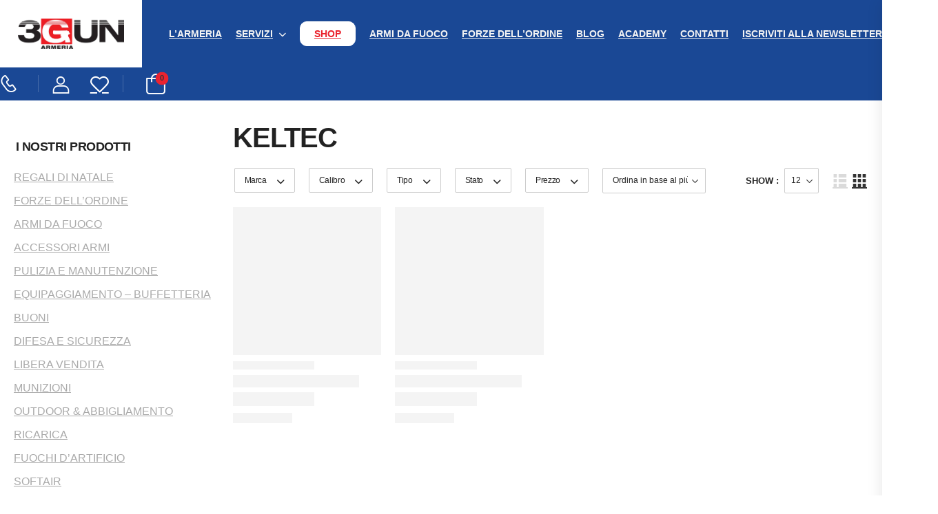

--- FILE ---
content_type: text/html; charset=UTF-8
request_url: https://armeria3gun.it/tag-prodotto/keltec/
body_size: 62186
content:
<!DOCTYPE html><html lang="it-IT"><head><script data-no-optimize="1">var litespeed_docref=sessionStorage.getItem("litespeed_docref");litespeed_docref&&(Object.defineProperty(document,"referrer",{get:function(){return litespeed_docref}}),sessionStorage.removeItem("litespeed_docref"));</script> <meta charset="UTF-8">
<!--[if IE]><meta http-equiv='X-UA-Compatible' content='IE=edge,chrome=1'><![endif]--><meta name="viewport" content="width=device-width, initial-scale=1.0, minimum-scale=1.0"><meta name="keywords" content="WordPress Template" /><link rel="profile" href="http://gmpg.org/xfn/11" /><link rel="pingback" href="https://armeria3gun.it/xmlrpc.php" /><link rel="preload" href="https://armeria3gun.it/wp-content/themes/riode/assets/vendor/riode-icons/fonts/riode.ttf?5gap68" as="font" type="font/ttf" crossorigin><link rel="preload" href="https://armeria3gun.it/wp-content/themes/riode/assets/vendor/fontawesome-free/webfonts/fa-solid-900.woff2" as="font" type="font/woff2" crossorigin><link rel="preload" href="https://armeria3gun.it/wp-content/themes/riode/assets/vendor/fontawesome-free/webfonts/fa-brands-400.woff2" as="font" type="font/woff2" crossorigin> <script type="litespeed/javascript">document.documentElement.className=document.documentElement.className+' yes-js js_active js'</script> <script type="litespeed/javascript">WebFontConfig={google:{families:['Poppins:300,400,500,600,700,800']}};(function(d){var wf=d.createElement('script'),s=d.scripts[0];wf.src='https://armeria3gun.it/wp-content/themes/riode/assets/js/webfont.js';wf.async=!0;s.parentNode.insertBefore(wf,s)})(document)</script> <meta name='robots' content='noindex, follow' /> <script type="litespeed/javascript">window._wca=window._wca||[]</script> <title>KELTEC Archives - Armeria 3GUN</title><meta property="og:locale" content="it_IT" /><meta property="og:type" content="article" /><meta property="og:title" content="KELTEC Archives - Armeria 3GUN" /><meta property="og:url" content="https://armeria3gun.it/tag-prodotto/keltec/" /><meta property="og:site_name" content="Armeria 3GUN" /> <script type="application/ld+json" class="yoast-schema-graph">{"@context":"https://schema.org","@graph":[{"@type":"CollectionPage","@id":"https://armeria3gun.it/tag-prodotto/keltec/","url":"https://armeria3gun.it/tag-prodotto/keltec/","name":"KELTEC Archives - Armeria 3GUN","isPartOf":{"@id":"https://armeria3gun.it/#website"},"primaryImageOfPage":{"@id":"https://armeria3gun.it/tag-prodotto/keltec/#primaryimage"},"image":{"@id":"https://armeria3gun.it/tag-prodotto/keltec/#primaryimage"},"thumbnailUrl":"https://armeria3gun.it/wp-content/uploads/RBU1308_KEL-TEC_-P32_CAL_765_-BROWNING_2_ARMERIA3GUN.jpg","breadcrumb":{"@id":"https://armeria3gun.it/tag-prodotto/keltec/#breadcrumb"},"inLanguage":"it-IT"},{"@type":"ImageObject","inLanguage":"it-IT","@id":"https://armeria3gun.it/tag-prodotto/keltec/#primaryimage","url":"https://armeria3gun.it/wp-content/uploads/RBU1308_KEL-TEC_-P32_CAL_765_-BROWNING_2_ARMERIA3GUN.jpg","contentUrl":"https://armeria3gun.it/wp-content/uploads/RBU1308_KEL-TEC_-P32_CAL_765_-BROWNING_2_ARMERIA3GUN.jpg","width":1920,"height":1080},{"@type":"BreadcrumbList","@id":"https://armeria3gun.it/tag-prodotto/keltec/#breadcrumb","itemListElement":[{"@type":"ListItem","position":1,"name":"Home","item":"https://armeria3gun.it/"},{"@type":"ListItem","position":2,"name":"KELTEC"}]},{"@type":"WebSite","@id":"https://armeria3gun.it/#website","url":"https://armeria3gun.it/","name":"Armeria 3GUN","description":"Armeria 3 Gun a Milano. Spediamo in tutta Italia.","publisher":{"@id":"https://armeria3gun.it/#organization"},"alternateName":"Armeria 3GUN","potentialAction":[{"@type":"SearchAction","target":{"@type":"EntryPoint","urlTemplate":"https://armeria3gun.it/?s={search_term_string}"},"query-input":{"@type":"PropertyValueSpecification","valueRequired":true,"valueName":"search_term_string"}}],"inLanguage":"it-IT"},{"@type":"Organization","@id":"https://armeria3gun.it/#organization","name":"3GUN srl","alternateName":"Armeria 3GUN","url":"https://armeria3gun.it/","logo":{"@type":"ImageObject","inLanguage":"it-IT","@id":"https://armeria3gun.it/#/schema/logo/image/","url":"https://armeria3gun.it/wp-content/uploads/2022/05/cropped-Armeria3gun700L.png","contentUrl":"https://armeria3gun.it/wp-content/uploads/2022/05/cropped-Armeria3gun700L.png","width":700,"height":203,"caption":"3GUN srl"},"image":{"@id":"https://armeria3gun.it/#/schema/logo/image/"},"sameAs":["https://www.facebook.com/3GUNMILANO","https://www.instagram.com/3gun_milano/"]}]}</script> <link rel='dns-prefetch' href='//stats.wp.com' /><link rel='dns-prefetch' href='//fonts.googleapis.com' /><link rel="alternate" type="application/rss+xml" title="Armeria 3GUN &raquo; Feed" href="https://armeria3gun.it/feed/" /><link rel="alternate" type="application/rss+xml" title="Armeria 3GUN &raquo; Feed dei commenti" href="https://armeria3gun.it/comments/feed/" /><link rel="alternate" type="application/rss+xml" title="Feed Armeria 3GUN &raquo; KELTEC Tag" href="https://armeria3gun.it/tag-prodotto/keltec/feed/" /><style>.lazyload,
			.lazyloading {
				max-width: 100%;
			}</style><style id='wp-img-auto-sizes-contain-inline-css'>img:is([sizes=auto i],[sizes^="auto," i]){contain-intrinsic-size:3000px 1500px}
/*# sourceURL=wp-img-auto-sizes-contain-inline-css */</style><link data-optimized="2" rel="stylesheet" href="https://armeria3gun.it/wp-content/litespeed/css/d4acb514e10ed6a45168fbbe82368b41.css?ver=8ede5" /><style id='classic-theme-styles-inline-css'>/*! This file is auto-generated */
.wp-block-button__link{color:#fff;background-color:#32373c;border-radius:9999px;box-shadow:none;text-decoration:none;padding:calc(.667em + 2px) calc(1.333em + 2px);font-size:1.125em}.wp-block-file__button{background:#32373c;color:#fff;text-decoration:none}
/*# sourceURL=/wp-includes/css/classic-themes.min.css */</style><style id='woocommerce-inline-inline-css'>.woocommerce form .form-row .required { visibility: visible; }
/*# sourceURL=woocommerce-inline-inline-css */</style><style id='yith-wcan-shortcodes-inline-css'>:root{
	--yith-wcan-filters_colors_titles: #434343;
	--yith-wcan-filters_colors_background: #FFFFFF;
	--yith-wcan-filters_colors_accent: #A7144C;
	--yith-wcan-filters_colors_accent_r: 167;
	--yith-wcan-filters_colors_accent_g: 20;
	--yith-wcan-filters_colors_accent_b: 76;
	--yith-wcan-color_swatches_border_radius: 100%;
	--yith-wcan-color_swatches_size: 30px;
	--yith-wcan-labels_style_background: #FFFFFF;
	--yith-wcan-labels_style_background_hover: #A7144C;
	--yith-wcan-labels_style_background_active: #A7144C;
	--yith-wcan-labels_style_text: #434343;
	--yith-wcan-labels_style_text_hover: #FFFFFF;
	--yith-wcan-labels_style_text_active: #FFFFFF;
	--yith-wcan-anchors_style_text: #434343;
	--yith-wcan-anchors_style_text_hover: #A7144C;
	--yith-wcan-anchors_style_text_active: #A7144C;
}
/*# sourceURL=yith-wcan-shortcodes-inline-css */</style><style id='riode-theme-shop-inline-css'>/* WPBakery Shortcodes CSS */

/* Global CSS */
/* Cart & Checkout */
.woo-page-header {
	border-top: 0;
}

/*underline link*/
a {
    text-decoration: underline;
}

/*aumento font sidebar shop*/
.sidebar .widget>*:last-child:not(ul):not(form) {
    margin-bottom: 2rem;
    FONT-SIZE: 16px;
}

/* Rimozione filtri sidebar nella shop page */
body.woocommerce-shop .sidebar-content .yith-woocommerce-ajax-product-filter,
body.woocommerce-shop .sidebar-content .widget-price-filter.riode-price-filter, 
body.product-archive-layout.main-cat .sidebar-content .yith-woocommerce-ajax-product-filter, body.product-archive-layout.main-cat .sidebar-content .widget-price-filter.riode-price-filter, body.product-archive-layout.child-cat .sidebar-content .widget_nav_menu {
    display: none;
}
/*# sourceURL=riode-theme-shop-inline-css */</style><style id='riode-style-inline-css'>.vc_custom_1652699921422{padding-top:14.5px!important;padding-right:40px!important;padding-bottom:15.5px!important;padding-left:40px!important;background-color:#222222!important}.vc_custom_1618936078921{border-bottom-width:1px!important;padding-top:2px!important;padding-bottom:2px!important;border-bottom-color:#0063d1!important;border-bottom-style:solid!important}.vc_custom_1618710760022{padding-right:0!important;padding-left:0!important}.vc_custom_1652699943763{margin-right:39px!important;padding-top:26.5px!important;padding-right:26px!important;padding-bottom:26.5px!important;padding-left:26px!important;background-color:#ffffff!important}.vc_custom_1700487860674{margin-bottom:0!important}.vc_custom_1657190766949{margin-top:3px!important}.vc_custom_1657190773029{margin-top:2px!important}.wpb_custom_0a88e23df0b538847dca435f3f4fa217.sticky-content.fixed{padding-top:0!important;padding-bottom:0!important}.wpb_custom_0a88e23df0b538847dca435f3f4fa217>.wpb-shape-top svg{fill:#fff}.wpb_custom_0a88e23df0b538847dca435f3f4fa217>.wpb-shape-bottom svg{fill:#fff}.wpb_custom_9adc5d11f1d74e533fc3f09f8fda7288 .title{color:#e1e1e1;font-weight:400;font-size:12px;letter-spacing:.1px;line-height:1.75;text-transform:none}.wpb_custom_876c202720116b2ad23b481ff0059526{text-align:left}.wpb_custom_876c202720116b2ad23b481ff0059526 .btn{font-weight:700;font-size:13px;text-transform:uppercase}.wpb_custom_876c202720116b2ad23b481ff0059526 .btn:hover,.wpb_custom_876c202720116b2ad23b481ff0059526 .btn:focus{color:#0070d1}.wpb_custom_01c70357224fc8e5c87eb719ba1ac320{text-align:left}.wpb_custom_01c70357224fc8e5c87eb719ba1ac320 .btn-icon-left:not(.btn-reveal-left) i{margin-right:0}.wpb_custom_01c70357224fc8e5c87eb719ba1ac320 .btn-icon-right:not(.btn-reveal-right) i{margin-left:0}.wpb_custom_01c70357224fc8e5c87eb719ba1ac320 .btn-reveal-left:hover i,.wpb_custom_01c70357224fc8e5c87eb719ba1ac320 .btn-reveal-left:active i,.wpb_custom_01c70357224fc8e5c87eb719ba1ac320 .btn-reveal-left:focus i{margin-right:0}.wpb_custom_01c70357224fc8e5c87eb719ba1ac320 .btn-reveal-right:hover i,.wpb_custom_01c70357224fc8e5c87eb719ba1ac320 .btn-reveal-right:active i,.wpb_custom_01c70357224fc8e5c87eb719ba1ac320 .btn-reveal-right:focus i{margin-left:0}.wpb_custom_01c70357224fc8e5c87eb719ba1ac320 .btn i{font-size:12px}.wpb_custom_01c70357224fc8e5c87eb719ba1ac320 .btn{color:#999999}.wpb_custom_01c70357224fc8e5c87eb719ba1ac320 .btn:hover,.wpb_custom_01c70357224fc8e5c87eb719ba1ac320 .btn:focus{color:#ffffff}.wpb_custom_b135faf2552aebcfef9527989f6d844c .logo{width:154px}@media (max-width:1199px){.wpb_custom_94f9d7249d840bfa4589074cc4e461a3 .mobile-menu-toggle i{font-size:30px}}@media (max-width:991px){.wpb_custom_94f9d7249d840bfa4589074cc4e461a3 .mobile-menu-toggle i{font-size:30px}}@media (max-width:767px){.wpb_custom_94f9d7249d840bfa4589074cc4e461a3 .mobile-menu-toggle i{font-size:30px}}@media (max-width:575px){.wpb_custom_94f9d7249d840bfa4589074cc4e461a3 .mobile-menu-toggle i{font-size:30px}}.wpb_custom_75cb95140bf9583fe9393651c5369332 .divider{height:25px}.wpb_custom_3d1a1dced6683e0eb3e430f298606efe .hs-expanded{width:300px}.wpb_custom_3d1a1dced6683e0eb3e430f298606efe .hs-simple{width:300px}.wpb_custom_3d1a1dced6683e0eb3e430f298606efe .hs-toggle .input-wrapper{min-width:300px}.wpb_custom_636fc1da77d635301ee211c13db20680 .account i{font-size:25px}.wpb_custom_731fadaf6728b593648f0d5c77d9e151 .wishlist i{font-size:27px}.wpb_custom_674d753d4bdd1e89a72deda61832a350 .cart-dropdown .cart-toggle i{font-size:30px}.wpb_custom_674d753d4bdd1e89a72deda61832a350 .block-type .cart-label + i{margin-bottom:12px}.wpb_custom_674d753d4bdd1e89a72deda61832a350 .inline-type .cart-label + i{margin-left:12px}.wpb_custom_674d753d4bdd1e89a72deda61832a350 .badge-type .cart-count{left:24px}.wpb_custom_674d753d4bdd1e89a72deda61832a350 .badge-type .cart-count{top:7px}.wpb_custom_94f9d7249d840bfa4589074cc4e461a3 .mobile-menu-toggle{color:#ffffff}.wpb_custom_75cb95140bf9583fe9393651c5369332 .divider{background-color:rgba(255,255,255,0.2)}.wpb_custom_3d1a1dced6683e0eb3e430f298606efe .search-toggle i{font-size:20px}.wpb_custom_3d1a1dced6683e0eb3e430f298606efe .search-wrapper .search-toggle{color:#ffffff}.wpb_custom_3d1a1dced6683e0eb3e430f298606efe .search-wrapper:hover .search-toggle{color:#ffffff}.wpb_custom_636fc1da77d635301ee211c13db20680 .account>a{color:#ffffff}.wpb_custom_636fc1da77d635301ee211c13db20680 .account>a:hover,.wpb_custom_636fc1da77d635301ee211c13db20680 .account-dropdown:hover>.logout{color:#ffffff}.wpb_custom_731fadaf6728b593648f0d5c77d9e151 .wishlist{color:#ffffff}.wpb_custom_731fadaf6728b593648f0d5c77d9e151 .wishlist:hover{color:#ffffff}.wpb_custom_674d753d4bdd1e89a72deda61832a350 .cart-toggle{color:#ffffff}.wpb_custom_674d753d4bdd1e89a72deda61832a350 .cart-dropdown:hover .cart-toggle{color:#ffffff}.wpb_custom_674d753d4bdd1e89a72deda61832a350 .cart-toggle,.wpb_custom_674d753d4bdd1e89a72deda61832a350 .cart-count{font-size:11px;letter-spacing:-0.3px;line-height:1.1;text-transform:none}.wpb_custom_674d753d4bdd1e89a72deda61832a350 .cart-price{font-weight:700;font-size:14px;letter-spacing:-.8px;text-transform:none}.wpb_custom_674d753d4bdd1e89a72deda61832a350 .badge-type .cart-count{color:#333333}.top-notice .vc_column-inner{display:flex;justify-content:center;flex-wrap:wrap}.top-notice.alert{margin-bottom:0;padding:0}.top-notice .btn-close{position:static}@media (max-width:575px){.top-notice .riode-button-container:last-child{position:absolute;right:0;top:50%;transform:translateY(-50%)}}.custom-header .call i{font-size:25px}.custom-header .call strong{margin-top:3px;font-size:14px;letter-spacing:-0.6px}@media (max-width:1599px){.custom-header .menu>li{margin-right:2rem}.custom-header .cart-dropdown .cart-label{display:none}.custom-call .d-show-desk{display:none}}@media (max-width:1279px) and (min-width:992px){.widget-logo{padding:26.5px 20px!important;margin-right:20px!important}}@media (max-width:1199px){.custom-header .riode-menu-container{flex:1;display:flex;justify-content:center}}@media (max-width:991px){.header .widget-logo{margin-right:20px!important}}@media (max-width:479px){.header .widget-logo{margin-right:0!important}.widget-logo{padding:20px!important}}
.vc_custom_1616418449058{border-top-width:1px!important;border-bottom-width:1px!important;padding-top:26px!important;padding-bottom:26px!important;border-top-color:#eeeeee!important;border-top-style:solid!important;border-bottom-color:#eeeeee!important;border-bottom-style:solid!important}.vc_custom_1652461864081{margin-bottom:20px!important}.vc_custom_1652455912340{margin-bottom:0!important;padding-top:0!important;padding-bottom:4px!important}.vc_custom_1652455635517{margin-bottom:20px!important}.vc_custom_1652455920930{margin-bottom:0!important;padding-top:0!important;padding-bottom:4px!important}.vc_custom_1652455931771{margin-bottom:0!important;padding-top:0!important;padding-bottom:4px!important}.vc_custom_1657899344551{margin-bottom:20px!important}.vc_custom_1652455945275{margin-bottom:0!important;padding-top:0!important;padding-bottom:4px!important}.vc_custom_1652455952090{margin-bottom:0!important;padding-top:0!important;padding-bottom:4px!important}.vc_custom_1652456265670{margin-bottom:20px!important;padding-bottom:9px!important}.vc_custom_1652456107001{margin-bottom:0!important;padding-top:0!important;padding-bottom:4px!important}.vc_custom_1616415962825{padding-top:25px!important;padding-bottom:25px!important}.vc_custom_1657899031013{margin-bottom:10px!important}.wpb_custom_09aee5e12c81f12d8a200c8ecd38a99f>.wpb-shape-top svg{fill:#fff}.wpb_custom_09aee5e12c81f12d8a200c8ecd38a99f>.wpb-shape-bottom svg{fill:#fff}.wpb_custom_bb1f82ad7891a0db68287e1c1f85e09e .title{color:#ee1d24;font-weight:700;font-size:16px;letter-spacing:-0.01em;line-height:19.2px;text-transform:none}.wpb_custom_53287d95579e3a1f4bd391cee3ddae20.social-icons{display:flex}.wpb_custom_53287d95579e3a1f4bd391cee3ddae20 .social-icon{border-radius:50%;color:#999999;background-color:#ebebeb;border-color:#ebebeb}
/*# sourceURL=riode-style-inline-css */</style> <script type="text/template" id="tmpl-variation-template"><div class="woocommerce-variation-description">{{{ data.variation.variation_description }}}</div>
	<div class="woocommerce-variation-price">{{{ data.variation.price_html }}}</div>
	<div class="woocommerce-variation-availability">{{{ data.variation.availability_html }}}</div></script> <script type="text/template" id="tmpl-unavailable-variation-template"><p role="alert">Questo prodotto non è disponibile. Scegli un&#039;altra combinazione.</p></script> <script type="litespeed/javascript" data-src="https://armeria3gun.it/wp-includes/js/jquery/jquery.min.js" id="jquery-core-js"></script> <script id="cookie-law-info-js-extra" type="litespeed/javascript">var Cli_Data={"nn_cookie_ids":[],"cookielist":[],"non_necessary_cookies":[],"ccpaEnabled":"","ccpaRegionBased":"","ccpaBarEnabled":"","strictlyEnabled":["necessary","obligatoire"],"ccpaType":"gdpr","js_blocking":"1","custom_integration":"","triggerDomRefresh":"","secure_cookies":""};var cli_cookiebar_settings={"animate_speed_hide":"500","animate_speed_show":"500","background":"#FFF","border":"#b1a6a6c2","border_on":"","button_1_button_colour":"#61a229","button_1_button_hover":"#4e8221","button_1_link_colour":"#fff","button_1_as_button":"1","button_1_new_win":"","button_2_button_colour":"#333","button_2_button_hover":"#292929","button_2_link_colour":"#444","button_2_as_button":"1","button_2_hidebar":"","button_3_button_colour":"#dedfe0","button_3_button_hover":"#b2b2b3","button_3_link_colour":"#333333","button_3_as_button":"1","button_3_new_win":"","button_4_button_colour":"#dedfe0","button_4_button_hover":"#b2b2b3","button_4_link_colour":"#333333","button_4_as_button":"1","button_7_button_colour":"#61a229","button_7_button_hover":"#4e8221","button_7_link_colour":"#fff","button_7_as_button":"1","button_7_new_win":"","font_family":"inherit","header_fix":"","notify_animate_hide":"1","notify_animate_show":"1","notify_div_id":"#cookie-law-info-bar","notify_position_horizontal":"right","notify_position_vertical":"bottom","scroll_close":"1","scroll_close_reload":"","accept_close_reload":"","reject_close_reload":"","showagain_tab":"","showagain_background":"#fff","showagain_border":"#000","showagain_div_id":"#cookie-law-info-again","showagain_x_position":"100px","text":"#333333","show_once_yn":"","show_once":"10000","logging_on":"","as_popup":"","popup_overlay":"1","bar_heading_text":"Coockie Policy","cookie_bar_as":"banner","popup_showagain_position":"bottom-right","widget_position":"left"};var log_object={"ajax_url":"https://armeria3gun.it/wp-admin/admin-ajax.php"}</script> <script id="wc-add-to-cart-js-extra" type="litespeed/javascript">var wc_add_to_cart_params={"ajax_url":"/wp-admin/admin-ajax.php","wc_ajax_url":"/?wc-ajax=%%endpoint%%","i18n_view_cart":"Visualizza carrello","cart_url":"https://armeria3gun.it/cart-2/","is_cart":"","cart_redirect_after_add":"no"}</script> <script id="woocommerce-js-extra" type="litespeed/javascript">var woocommerce_params={"ajax_url":"/wp-admin/admin-ajax.php","wc_ajax_url":"/?wc-ajax=%%endpoint%%","i18n_password_show":"Mostra password","i18n_password_hide":"Nascondi password"}</script> <script id="WCPAY_ASSETS-js-extra" type="litespeed/javascript">var wcpayAssets={"url":"https://armeria3gun.it/wp-content/plugins/woocommerce-payments/dist/"}</script> <script id="wc-cart-fragments-js-extra" type="litespeed/javascript">var wc_cart_fragments_params={"ajax_url":"/wp-admin/admin-ajax.php","wc_ajax_url":"/?wc-ajax=%%endpoint%%","cart_hash_key":"wc_cart_hash_acbbe7272896c86c6f145feaa0d7f777","fragment_name":"wc_fragments_acbbe7272896c86c6f145feaa0d7f777","request_timeout":"5000"}</script> <script id="wc-single-product-js-extra" type="litespeed/javascript">var wc_single_product_params={"i18n_required_rating_text":"Seleziona una valutazione","i18n_rating_options":["1 stella su 5","2 stelle su 5","3 stelle su 5","4 stelle su 5","5 stelle su 5"],"i18n_product_gallery_trigger_text":"Visualizza la galleria di immagini a schermo intero","review_rating_required":"yes","flexslider":{"rtl":!1,"animation":"slide","smoothHeight":!0,"directionNav":!1,"controlNav":"thumbnails","slideshow":!1,"animationSpeed":500,"animationLoop":!1,"allowOneSlide":!1},"zoom_enabled":"","zoom_options":[],"photoswipe_enabled":"1","photoswipe_options":{"shareEl":!1,"closeOnScroll":!1,"history":!1,"hideAnimationDuration":0,"showAnimationDuration":0},"flexslider_enabled":""}</script> <script id="wp-util-js-extra" type="litespeed/javascript">var _wpUtilSettings={"ajax":{"url":"/wp-admin/admin-ajax.php"}}</script> <script id="wc-add-to-cart-variation-js-extra" type="litespeed/javascript">var wc_add_to_cart_variation_params={"wc_ajax_url":"/?wc-ajax=%%endpoint%%","i18n_no_matching_variations_text":"Nessun prodotto corrisponde alla tua scelta. Prova con un'altra combinazione.","i18n_make_a_selection_text":"Seleziona le opzioni del prodotto prima di aggiungerlo al carrello.","i18n_unavailable_text":"Questo prodotto non \u00e8 disponibile. Scegli un'altra combinazione.","i18n_reset_alert_text":"La tua selezione \u00e8 stata azzerata. Seleziona le opzioni del prodotto prima di aggiungerlo al carrello."}</script> <script src="https://stats.wp.com/s-202605.js" id="woocommerce-analytics-js" defer data-wp-strategy="defer"></script> <script></script><link rel="https://api.w.org/" href="https://armeria3gun.it/wp-json/" /><link rel="alternate" title="JSON" type="application/json" href="https://armeria3gun.it/wp-json/wp/v2/product_tag/693" /><link rel="EditURI" type="application/rsd+xml" title="RSD" href="https://armeria3gun.it/xmlrpc.php?rsd" /> <script id="mcjs" type="litespeed/javascript">!function(c,h,i,m,p){m=c.createElement(h),p=c.getElementsByTagName(h)[0],m.async=1,m.src=i,p.parentNode.insertBefore(m,p)}(document,"script","https://chimpstatic.com/mcjs-connected/js/users/288a356e34689c92a31c52b9b/4a6a021fae416cc7b256b1bd1.js")</script> <style>img#wpstats{display:none}</style> <script type="litespeed/javascript">document.documentElement.className=document.documentElement.className.replace('no-js','js')</script> <style>.no-js img.lazyload {
				display: none;
			}

			figure.wp-block-image img.lazyloading {
				min-width: 150px;
			}

			.lazyload,
			.lazyloading {
				--smush-placeholder-width: 100px;
				--smush-placeholder-aspect-ratio: 1/1;
				width: var(--smush-image-width, var(--smush-placeholder-width)) !important;
				aspect-ratio: var(--smush-image-aspect-ratio, var(--smush-placeholder-aspect-ratio)) !important;
			}

						.lazyload, .lazyloading {
				opacity: 0;
			}

			.lazyloaded {
				opacity: 1;
				transition: opacity 400ms;
				transition-delay: 0ms;
			}</style><noscript><style>.woocommerce-product-gallery{ opacity: 1 !important; }</style></noscript><meta name="generator" content="Powered by WPBakery Page Builder - drag and drop page builder for WordPress."/><link rel="icon" href="https://armeria3gun.it/wp-content/uploads/2022/05/cropped-Armeria-3gun-solo-Logo-32x32.jpg" sizes="32x32" /><link rel="icon" href="https://armeria3gun.it/wp-content/uploads/2022/05/cropped-Armeria-3gun-solo-Logo-192x192.jpg" sizes="192x192" /><link rel="apple-touch-icon" href="https://armeria3gun.it/wp-content/uploads/2022/05/cropped-Armeria-3gun-solo-Logo-180x180.jpg" /><meta name="msapplication-TileImage" content="https://armeria3gun.it/wp-content/uploads/2022/05/cropped-Armeria-3gun-solo-Logo-270x270.jpg" /><style id="kirki-inline-styles"></style><noscript><style>.wpb_animate_when_almost_visible { opacity: 1; }</style></noscript><style id='yith-wcwl-main-inline-css'>:root { --rounded-corners-radius: 16px; --color-add-to-cart-background: #333333; --color-add-to-cart-text: #FFFFFF; --color-add-to-cart-border: #333333; --color-add-to-cart-background-hover: #4F4F4F; --color-add-to-cart-text-hover: #FFFFFF; --color-add-to-cart-border-hover: #4F4F4F; --add-to-cart-rounded-corners-radius: 16px; --color-button-style-1-background: #333333; --color-button-style-1-text: #FFFFFF; --color-button-style-1-border: #333333; --color-button-style-1-background-hover: #4F4F4F; --color-button-style-1-text-hover: #FFFFFF; --color-button-style-1-border-hover: #4F4F4F; --color-button-style-2-background: #333333; --color-button-style-2-text: #FFFFFF; --color-button-style-2-border: #333333; --color-button-style-2-background-hover: #4F4F4F; --color-button-style-2-text-hover: #FFFFFF; --color-button-style-2-border-hover: #4F4F4F; --color-wishlist-table-background: #FFFFFF; --color-wishlist-table-text: #6d6c6c; --color-wishlist-table-border: #FFFFFF; --color-headers-background: #F4F4F4; --color-share-button-color: #FFFFFF; --color-share-button-color-hover: #FFFFFF; --color-fb-button-background: #39599E; --color-fb-button-background-hover: #595A5A; --color-tw-button-background: #45AFE2; --color-tw-button-background-hover: #595A5A; --color-pr-button-background: #AB2E31; --color-pr-button-background-hover: #595A5A; --color-em-button-background: #FBB102; --color-em-button-background-hover: #595A5A; --color-wa-button-background: #00A901; --color-wa-button-background-hover: #595A5A; --feedback-duration: 3s } 
 :root { --rounded-corners-radius: 16px; --color-add-to-cart-background: #333333; --color-add-to-cart-text: #FFFFFF; --color-add-to-cart-border: #333333; --color-add-to-cart-background-hover: #4F4F4F; --color-add-to-cart-text-hover: #FFFFFF; --color-add-to-cart-border-hover: #4F4F4F; --add-to-cart-rounded-corners-radius: 16px; --color-button-style-1-background: #333333; --color-button-style-1-text: #FFFFFF; --color-button-style-1-border: #333333; --color-button-style-1-background-hover: #4F4F4F; --color-button-style-1-text-hover: #FFFFFF; --color-button-style-1-border-hover: #4F4F4F; --color-button-style-2-background: #333333; --color-button-style-2-text: #FFFFFF; --color-button-style-2-border: #333333; --color-button-style-2-background-hover: #4F4F4F; --color-button-style-2-text-hover: #FFFFFF; --color-button-style-2-border-hover: #4F4F4F; --color-wishlist-table-background: #FFFFFF; --color-wishlist-table-text: #6d6c6c; --color-wishlist-table-border: #FFFFFF; --color-headers-background: #F4F4F4; --color-share-button-color: #FFFFFF; --color-share-button-color-hover: #FFFFFF; --color-fb-button-background: #39599E; --color-fb-button-background-hover: #595A5A; --color-tw-button-background: #45AFE2; --color-tw-button-background-hover: #595A5A; --color-pr-button-background: #AB2E31; --color-pr-button-background-hover: #595A5A; --color-em-button-background: #FBB102; --color-em-button-background-hover: #595A5A; --color-wa-button-background: #00A901; --color-wa-button-background-hover: #595A5A; --feedback-duration: 3s } 
 :root { --rounded-corners-radius: 16px; --color-add-to-cart-background: #333333; --color-add-to-cart-text: #FFFFFF; --color-add-to-cart-border: #333333; --color-add-to-cart-background-hover: #4F4F4F; --color-add-to-cart-text-hover: #FFFFFF; --color-add-to-cart-border-hover: #4F4F4F; --add-to-cart-rounded-corners-radius: 16px; --color-button-style-1-background: #333333; --color-button-style-1-text: #FFFFFF; --color-button-style-1-border: #333333; --color-button-style-1-background-hover: #4F4F4F; --color-button-style-1-text-hover: #FFFFFF; --color-button-style-1-border-hover: #4F4F4F; --color-button-style-2-background: #333333; --color-button-style-2-text: #FFFFFF; --color-button-style-2-border: #333333; --color-button-style-2-background-hover: #4F4F4F; --color-button-style-2-text-hover: #FFFFFF; --color-button-style-2-border-hover: #4F4F4F; --color-wishlist-table-background: #FFFFFF; --color-wishlist-table-text: #6d6c6c; --color-wishlist-table-border: #FFFFFF; --color-headers-background: #F4F4F4; --color-share-button-color: #FFFFFF; --color-share-button-color-hover: #FFFFFF; --color-fb-button-background: #39599E; --color-fb-button-background-hover: #595A5A; --color-tw-button-background: #45AFE2; --color-tw-button-background-hover: #595A5A; --color-pr-button-background: #AB2E31; --color-pr-button-background-hover: #595A5A; --color-em-button-background: #FBB102; --color-em-button-background-hover: #595A5A; --color-wa-button-background: #00A901; --color-wa-button-background-hover: #595A5A; --feedback-duration: 3s } 
 :root { --rounded-corners-radius: 16px; --color-add-to-cart-background: #333333; --color-add-to-cart-text: #FFFFFF; --color-add-to-cart-border: #333333; --color-add-to-cart-background-hover: #4F4F4F; --color-add-to-cart-text-hover: #FFFFFF; --color-add-to-cart-border-hover: #4F4F4F; --add-to-cart-rounded-corners-radius: 16px; --color-button-style-1-background: #333333; --color-button-style-1-text: #FFFFFF; --color-button-style-1-border: #333333; --color-button-style-1-background-hover: #4F4F4F; --color-button-style-1-text-hover: #FFFFFF; --color-button-style-1-border-hover: #4F4F4F; --color-button-style-2-background: #333333; --color-button-style-2-text: #FFFFFF; --color-button-style-2-border: #333333; --color-button-style-2-background-hover: #4F4F4F; --color-button-style-2-text-hover: #FFFFFF; --color-button-style-2-border-hover: #4F4F4F; --color-wishlist-table-background: #FFFFFF; --color-wishlist-table-text: #6d6c6c; --color-wishlist-table-border: #FFFFFF; --color-headers-background: #F4F4F4; --color-share-button-color: #FFFFFF; --color-share-button-color-hover: #FFFFFF; --color-fb-button-background: #39599E; --color-fb-button-background-hover: #595A5A; --color-tw-button-background: #45AFE2; --color-tw-button-background-hover: #595A5A; --color-pr-button-background: #AB2E31; --color-pr-button-background-hover: #595A5A; --color-em-button-background: #FBB102; --color-em-button-background-hover: #595A5A; --color-wa-button-background: #00A901; --color-wa-button-background-hover: #595A5A; --feedback-duration: 3s } 
/*# sourceURL=yith-wcwl-main-inline-css */</style><style id='global-styles-inline-css'>:root{--wp--preset--aspect-ratio--square: 1;--wp--preset--aspect-ratio--4-3: 4/3;--wp--preset--aspect-ratio--3-4: 3/4;--wp--preset--aspect-ratio--3-2: 3/2;--wp--preset--aspect-ratio--2-3: 2/3;--wp--preset--aspect-ratio--16-9: 16/9;--wp--preset--aspect-ratio--9-16: 9/16;--wp--preset--color--black: #000000;--wp--preset--color--cyan-bluish-gray: #abb8c3;--wp--preset--color--white: #fff;--wp--preset--color--pale-pink: #f78da7;--wp--preset--color--vivid-red: #cf2e2e;--wp--preset--color--luminous-vivid-orange: #ff6900;--wp--preset--color--luminous-vivid-amber: #fcb900;--wp--preset--color--light-green-cyan: #7bdcb5;--wp--preset--color--vivid-green-cyan: #00d084;--wp--preset--color--pale-cyan-blue: #8ed1fc;--wp--preset--color--vivid-cyan-blue: #0693e3;--wp--preset--color--vivid-purple: #9b51e0;--wp--preset--color--primary: #ea2330;--wp--preset--color--secondary: #1a4895;--wp--preset--color--alert: #b10001;--wp--preset--color--dark: #333;--wp--preset--color--font: #666;--wp--preset--color--transparent: transparent;--wp--preset--gradient--vivid-cyan-blue-to-vivid-purple: linear-gradient(135deg,rgb(6,147,227) 0%,rgb(155,81,224) 100%);--wp--preset--gradient--light-green-cyan-to-vivid-green-cyan: linear-gradient(135deg,rgb(122,220,180) 0%,rgb(0,208,130) 100%);--wp--preset--gradient--luminous-vivid-amber-to-luminous-vivid-orange: linear-gradient(135deg,rgb(252,185,0) 0%,rgb(255,105,0) 100%);--wp--preset--gradient--luminous-vivid-orange-to-vivid-red: linear-gradient(135deg,rgb(255,105,0) 0%,rgb(207,46,46) 100%);--wp--preset--gradient--very-light-gray-to-cyan-bluish-gray: linear-gradient(135deg,rgb(238,238,238) 0%,rgb(169,184,195) 100%);--wp--preset--gradient--cool-to-warm-spectrum: linear-gradient(135deg,rgb(74,234,220) 0%,rgb(151,120,209) 20%,rgb(207,42,186) 40%,rgb(238,44,130) 60%,rgb(251,105,98) 80%,rgb(254,248,76) 100%);--wp--preset--gradient--blush-light-purple: linear-gradient(135deg,rgb(255,206,236) 0%,rgb(152,150,240) 100%);--wp--preset--gradient--blush-bordeaux: linear-gradient(135deg,rgb(254,205,165) 0%,rgb(254,45,45) 50%,rgb(107,0,62) 100%);--wp--preset--gradient--luminous-dusk: linear-gradient(135deg,rgb(255,203,112) 0%,rgb(199,81,192) 50%,rgb(65,88,208) 100%);--wp--preset--gradient--pale-ocean: linear-gradient(135deg,rgb(255,245,203) 0%,rgb(182,227,212) 50%,rgb(51,167,181) 100%);--wp--preset--gradient--electric-grass: linear-gradient(135deg,rgb(202,248,128) 0%,rgb(113,206,126) 100%);--wp--preset--gradient--midnight: linear-gradient(135deg,rgb(2,3,129) 0%,rgb(40,116,252) 100%);--wp--preset--font-size--small: 15px;--wp--preset--font-size--medium: 24px;--wp--preset--font-size--large: 30px;--wp--preset--font-size--x-large: 42px;--wp--preset--font-size--normal: 18px;--wp--preset--font-size--huge: 34px;--wp--preset--spacing--20: 0.44rem;--wp--preset--spacing--30: 0.67rem;--wp--preset--spacing--40: 1rem;--wp--preset--spacing--50: 1.5rem;--wp--preset--spacing--60: 2.25rem;--wp--preset--spacing--70: 3.38rem;--wp--preset--spacing--80: 5.06rem;--wp--preset--shadow--natural: 6px 6px 9px rgba(0, 0, 0, 0.2);--wp--preset--shadow--deep: 12px 12px 50px rgba(0, 0, 0, 0.4);--wp--preset--shadow--sharp: 6px 6px 0px rgba(0, 0, 0, 0.2);--wp--preset--shadow--outlined: 6px 6px 0px -3px rgb(255, 255, 255), 6px 6px rgb(0, 0, 0);--wp--preset--shadow--crisp: 6px 6px 0px rgb(0, 0, 0);}:where(.is-layout-flex){gap: 0.5em;}:where(.is-layout-grid){gap: 0.5em;}body .is-layout-flex{display: flex;}.is-layout-flex{flex-wrap: wrap;align-items: center;}.is-layout-flex > :is(*, div){margin: 0;}body .is-layout-grid{display: grid;}.is-layout-grid > :is(*, div){margin: 0;}:where(.wp-block-columns.is-layout-flex){gap: 2em;}:where(.wp-block-columns.is-layout-grid){gap: 2em;}:where(.wp-block-post-template.is-layout-flex){gap: 1.25em;}:where(.wp-block-post-template.is-layout-grid){gap: 1.25em;}.has-black-color{color: var(--wp--preset--color--black) !important;}.has-cyan-bluish-gray-color{color: var(--wp--preset--color--cyan-bluish-gray) !important;}.has-white-color{color: var(--wp--preset--color--white) !important;}.has-pale-pink-color{color: var(--wp--preset--color--pale-pink) !important;}.has-vivid-red-color{color: var(--wp--preset--color--vivid-red) !important;}.has-luminous-vivid-orange-color{color: var(--wp--preset--color--luminous-vivid-orange) !important;}.has-luminous-vivid-amber-color{color: var(--wp--preset--color--luminous-vivid-amber) !important;}.has-light-green-cyan-color{color: var(--wp--preset--color--light-green-cyan) !important;}.has-vivid-green-cyan-color{color: var(--wp--preset--color--vivid-green-cyan) !important;}.has-pale-cyan-blue-color{color: var(--wp--preset--color--pale-cyan-blue) !important;}.has-vivid-cyan-blue-color{color: var(--wp--preset--color--vivid-cyan-blue) !important;}.has-vivid-purple-color{color: var(--wp--preset--color--vivid-purple) !important;}.has-black-background-color{background-color: var(--wp--preset--color--black) !important;}.has-cyan-bluish-gray-background-color{background-color: var(--wp--preset--color--cyan-bluish-gray) !important;}.has-white-background-color{background-color: var(--wp--preset--color--white) !important;}.has-pale-pink-background-color{background-color: var(--wp--preset--color--pale-pink) !important;}.has-vivid-red-background-color{background-color: var(--wp--preset--color--vivid-red) !important;}.has-luminous-vivid-orange-background-color{background-color: var(--wp--preset--color--luminous-vivid-orange) !important;}.has-luminous-vivid-amber-background-color{background-color: var(--wp--preset--color--luminous-vivid-amber) !important;}.has-light-green-cyan-background-color{background-color: var(--wp--preset--color--light-green-cyan) !important;}.has-vivid-green-cyan-background-color{background-color: var(--wp--preset--color--vivid-green-cyan) !important;}.has-pale-cyan-blue-background-color{background-color: var(--wp--preset--color--pale-cyan-blue) !important;}.has-vivid-cyan-blue-background-color{background-color: var(--wp--preset--color--vivid-cyan-blue) !important;}.has-vivid-purple-background-color{background-color: var(--wp--preset--color--vivid-purple) !important;}.has-black-border-color{border-color: var(--wp--preset--color--black) !important;}.has-cyan-bluish-gray-border-color{border-color: var(--wp--preset--color--cyan-bluish-gray) !important;}.has-white-border-color{border-color: var(--wp--preset--color--white) !important;}.has-pale-pink-border-color{border-color: var(--wp--preset--color--pale-pink) !important;}.has-vivid-red-border-color{border-color: var(--wp--preset--color--vivid-red) !important;}.has-luminous-vivid-orange-border-color{border-color: var(--wp--preset--color--luminous-vivid-orange) !important;}.has-luminous-vivid-amber-border-color{border-color: var(--wp--preset--color--luminous-vivid-amber) !important;}.has-light-green-cyan-border-color{border-color: var(--wp--preset--color--light-green-cyan) !important;}.has-vivid-green-cyan-border-color{border-color: var(--wp--preset--color--vivid-green-cyan) !important;}.has-pale-cyan-blue-border-color{border-color: var(--wp--preset--color--pale-cyan-blue) !important;}.has-vivid-cyan-blue-border-color{border-color: var(--wp--preset--color--vivid-cyan-blue) !important;}.has-vivid-purple-border-color{border-color: var(--wp--preset--color--vivid-purple) !important;}.has-vivid-cyan-blue-to-vivid-purple-gradient-background{background: var(--wp--preset--gradient--vivid-cyan-blue-to-vivid-purple) !important;}.has-light-green-cyan-to-vivid-green-cyan-gradient-background{background: var(--wp--preset--gradient--light-green-cyan-to-vivid-green-cyan) !important;}.has-luminous-vivid-amber-to-luminous-vivid-orange-gradient-background{background: var(--wp--preset--gradient--luminous-vivid-amber-to-luminous-vivid-orange) !important;}.has-luminous-vivid-orange-to-vivid-red-gradient-background{background: var(--wp--preset--gradient--luminous-vivid-orange-to-vivid-red) !important;}.has-very-light-gray-to-cyan-bluish-gray-gradient-background{background: var(--wp--preset--gradient--very-light-gray-to-cyan-bluish-gray) !important;}.has-cool-to-warm-spectrum-gradient-background{background: var(--wp--preset--gradient--cool-to-warm-spectrum) !important;}.has-blush-light-purple-gradient-background{background: var(--wp--preset--gradient--blush-light-purple) !important;}.has-blush-bordeaux-gradient-background{background: var(--wp--preset--gradient--blush-bordeaux) !important;}.has-luminous-dusk-gradient-background{background: var(--wp--preset--gradient--luminous-dusk) !important;}.has-pale-ocean-gradient-background{background: var(--wp--preset--gradient--pale-ocean) !important;}.has-electric-grass-gradient-background{background: var(--wp--preset--gradient--electric-grass) !important;}.has-midnight-gradient-background{background: var(--wp--preset--gradient--midnight) !important;}.has-small-font-size{font-size: var(--wp--preset--font-size--small) !important;}.has-medium-font-size{font-size: var(--wp--preset--font-size--medium) !important;}.has-large-font-size{font-size: var(--wp--preset--font-size--large) !important;}.has-x-large-font-size{font-size: var(--wp--preset--font-size--x-large) !important;}
/*# sourceURL=global-styles-inline-css */</style></head><body class="archive tax-product_tag term-keltec term-693 wp-custom-logo wp-embed-responsive wp-theme-riode wp-child-theme-riode-child theme-riode wcfm-theme-riode woocommerce woocommerce-page woocommerce-no-js yith-wcan-free product-archive-layout center-with-sidebar riode-rounded-skin wpb-js-composer js-comp-ver-8.7.2 vc_responsive"><div class="page-wrapper" ><header class="header custom-header header-2869" id="header"><style id="block_2869_css">.vc_custom_1652699921422{padding-top:14.5px!important;padding-right:40px!important;padding-bottom:15.5px!important;padding-left:40px!important;background-color:#222222!important}.vc_custom_1618936078921{border-bottom-width:1px!important;padding-top:2px!important;padding-bottom:2px!important;border-bottom-color:#0063d1!important;border-bottom-style:solid!important}.vc_custom_1618710760022{padding-right:0!important;padding-left:0!important}.vc_custom_1652699943763{margin-right:39px!important;padding-top:26.5px!important;padding-right:26px!important;padding-bottom:26.5px!important;padding-left:26px!important;background-color:#ffffff!important}.vc_custom_1700487860674{margin-bottom:0!important}.vc_custom_1657190766949{margin-top:3px!important}.vc_custom_1657190773029{margin-top:2px!important}.wpb_custom_0a88e23df0b538847dca435f3f4fa217.sticky-content.fixed{padding-top:0!important;padding-bottom:0!important}.wpb_custom_0a88e23df0b538847dca435f3f4fa217>.wpb-shape-top svg{fill:#fff}.wpb_custom_0a88e23df0b538847dca435f3f4fa217>.wpb-shape-bottom svg{fill:#fff}.wpb_custom_9adc5d11f1d74e533fc3f09f8fda7288 .title{color:#e1e1e1;font-weight:400;font-size:12px;letter-spacing:.1px;line-height:1.75;text-transform:none}.wpb_custom_876c202720116b2ad23b481ff0059526{text-align:left}.wpb_custom_876c202720116b2ad23b481ff0059526 .btn{font-weight:700;font-size:13px;text-transform:uppercase}.wpb_custom_876c202720116b2ad23b481ff0059526 .btn:hover,.wpb_custom_876c202720116b2ad23b481ff0059526 .btn:focus{color:#0070d1}.wpb_custom_01c70357224fc8e5c87eb719ba1ac320{text-align:left}.wpb_custom_01c70357224fc8e5c87eb719ba1ac320 .btn-icon-left:not(.btn-reveal-left) i{margin-right:0}.wpb_custom_01c70357224fc8e5c87eb719ba1ac320 .btn-icon-right:not(.btn-reveal-right) i{margin-left:0}.wpb_custom_01c70357224fc8e5c87eb719ba1ac320 .btn-reveal-left:hover i,.wpb_custom_01c70357224fc8e5c87eb719ba1ac320 .btn-reveal-left:active i,.wpb_custom_01c70357224fc8e5c87eb719ba1ac320 .btn-reveal-left:focus i{margin-right:0}.wpb_custom_01c70357224fc8e5c87eb719ba1ac320 .btn-reveal-right:hover i,.wpb_custom_01c70357224fc8e5c87eb719ba1ac320 .btn-reveal-right:active i,.wpb_custom_01c70357224fc8e5c87eb719ba1ac320 .btn-reveal-right:focus i{margin-left:0}.wpb_custom_01c70357224fc8e5c87eb719ba1ac320 .btn i{font-size:12px}.wpb_custom_01c70357224fc8e5c87eb719ba1ac320 .btn{color:#999999}.wpb_custom_01c70357224fc8e5c87eb719ba1ac320 .btn:hover,.wpb_custom_01c70357224fc8e5c87eb719ba1ac320 .btn:focus{color:#ffffff}.wpb_custom_b135faf2552aebcfef9527989f6d844c .logo{width:154px}@media (max-width:1199px){.wpb_custom_94f9d7249d840bfa4589074cc4e461a3 .mobile-menu-toggle i{font-size:30px}}@media (max-width:991px){.wpb_custom_94f9d7249d840bfa4589074cc4e461a3 .mobile-menu-toggle i{font-size:30px}}@media (max-width:767px){.wpb_custom_94f9d7249d840bfa4589074cc4e461a3 .mobile-menu-toggle i{font-size:30px}}@media (max-width:575px){.wpb_custom_94f9d7249d840bfa4589074cc4e461a3 .mobile-menu-toggle i{font-size:30px}}.wpb_custom_75cb95140bf9583fe9393651c5369332 .divider{height:25px}.wpb_custom_3d1a1dced6683e0eb3e430f298606efe .hs-expanded{width:300px}.wpb_custom_3d1a1dced6683e0eb3e430f298606efe .hs-simple{width:300px}.wpb_custom_3d1a1dced6683e0eb3e430f298606efe .hs-toggle .input-wrapper{min-width:300px}.wpb_custom_636fc1da77d635301ee211c13db20680 .account i{font-size:25px}.wpb_custom_731fadaf6728b593648f0d5c77d9e151 .wishlist i{font-size:27px}.wpb_custom_674d753d4bdd1e89a72deda61832a350 .cart-dropdown .cart-toggle i{font-size:30px}.wpb_custom_674d753d4bdd1e89a72deda61832a350 .block-type .cart-label + i{margin-bottom:12px}.wpb_custom_674d753d4bdd1e89a72deda61832a350 .inline-type .cart-label + i{margin-left:12px}.wpb_custom_674d753d4bdd1e89a72deda61832a350 .badge-type .cart-count{left:24px}.wpb_custom_674d753d4bdd1e89a72deda61832a350 .badge-type .cart-count{top:7px}.wpb_custom_94f9d7249d840bfa4589074cc4e461a3 .mobile-menu-toggle{color:#ffffff}.wpb_custom_75cb95140bf9583fe9393651c5369332 .divider{background-color:rgba(255,255,255,0.2)}.wpb_custom_3d1a1dced6683e0eb3e430f298606efe .search-toggle i{font-size:20px}.wpb_custom_3d1a1dced6683e0eb3e430f298606efe .search-wrapper .search-toggle{color:#ffffff}.wpb_custom_3d1a1dced6683e0eb3e430f298606efe .search-wrapper:hover .search-toggle{color:#ffffff}.wpb_custom_636fc1da77d635301ee211c13db20680 .account>a{color:#ffffff}.wpb_custom_636fc1da77d635301ee211c13db20680 .account>a:hover,.wpb_custom_636fc1da77d635301ee211c13db20680 .account-dropdown:hover>.logout{color:#ffffff}.wpb_custom_731fadaf6728b593648f0d5c77d9e151 .wishlist{color:#ffffff}.wpb_custom_731fadaf6728b593648f0d5c77d9e151 .wishlist:hover{color:#ffffff}.wpb_custom_674d753d4bdd1e89a72deda61832a350 .cart-toggle{color:#ffffff}.wpb_custom_674d753d4bdd1e89a72deda61832a350 .cart-dropdown:hover .cart-toggle{color:#ffffff}.wpb_custom_674d753d4bdd1e89a72deda61832a350 .cart-toggle,.wpb_custom_674d753d4bdd1e89a72deda61832a350 .cart-count{font-size:11px;letter-spacing:-0.3px;line-height:1.1;text-transform:none}.wpb_custom_674d753d4bdd1e89a72deda61832a350 .cart-price{font-weight:700;font-size:14px;letter-spacing:-.8px;text-transform:none}.wpb_custom_674d753d4bdd1e89a72deda61832a350 .badge-type .cart-count{color:#333333}.top-notice .vc_column-inner{display:flex;justify-content:center;flex-wrap:wrap}.top-notice.alert{margin-bottom:0;padding:0}.top-notice .btn-close{position:static}@media (max-width:575px){.top-notice .riode-button-container:last-child{position:absolute;right:0;top:50%;transform:translateY(-50%)}}.custom-header .call i{font-size:25px}.custom-header .call strong{margin-top:3px;font-size:14px;letter-spacing:-0.6px}@media (max-width:1599px){.custom-header .menu>li{margin-right:2rem}.custom-header .cart-dropdown .cart-label{display:none}.custom-call .d-show-desk{display:none}}@media (max-width:1279px) and (min-width:992px){.widget-logo{padding:26.5px 20px!important;margin-right:20px!important}}@media (max-width:1199px){.custom-header .riode-menu-container{flex:1;display:flex;justify-content:center}}@media (max-width:991px){.header .widget-logo{margin-right:20px!important}}@media (max-width:479px){.header .widget-logo{margin-right:0!important}.widget-logo{padding:20px!important}}</style><div class="riode-block" data-block-id="2869"><div data-sticky-options='{"defaults":{"minWidth":992,"maxWidth":20000},"devices":{"xl":true,"lg":true,"md":false,"sm":false,"xs":false}}' class="vc_section bg-secondary wpb_custom_0a88e23df0b538847dca435f3f4fa217 has-shape-divider has-shape-divider"><div class="wpb-shape-divider wpb-shape-top"></div><div class="vc_row wpb_row vc-custom-row vc_row-fluid vc_custom_1618710760022 vc_row-o-equal-height vc_row-flex"><div class="flex-1 w-auto wpb_column vc_column_container vc_col-sm-6"><div class="wpb_wrapper vc_column-inner"><div class="riode-logo-container  wpb_custom_b135faf2552aebcfef9527989f6d844c vc_custom_1652699943763 widget-logo" ><a href="https://armeria3gun.it/" class="logo" title="Armeria 3GUN - Armeria 3 Gun a Milano. Spediamo in tutta Italia.">
<img data-lazyloaded="1" src="[data-uri]" width="700" height="203" data-src="https://armeria3gun.it/wp-content/uploads/2022/05/cropped-Armeria3gun700L.png.webp" class="attachment- size-" alt="Armeria 3GUN" decoding="async" fetchpriority="high" data-srcset="https://armeria3gun.it/wp-content/uploads/2022/05/cropped-Armeria3gun700L.png.webp 700w, https://armeria3gun.it/wp-content/uploads/2022/05/cropped-Armeria3gun700L-600x174.png 600w, https://armeria3gun.it/wp-content/uploads/2022/05/cropped-Armeria3gun700L-300x87.png 300w, https://armeria3gun.it/wp-content/uploads/2022/05/cropped-Armeria3gun700L-150x44.png 150w" data-sizes="(max-width: 700px) 100vw, 700px" /></a></div><div class="riode-hb-mmenu-toggle-container  wpb_custom_94f9d7249d840bfa4589074cc4e461a3 hide-on-xl hide-on-lg mr-2 mr-sm-4 d-lg-none ml-auto ml-md-0" >
<a href="#" class="mobile-menu-toggle d-show-mob"><i class="d-icon-bars"></i></a></div><div class="riode-menu-container  wpb_custom_000b05dc8f1797a0e18b8a107c5e2e2e hide-on-md hide-on-sm hide-on-xs" ><nav class=" skin1 main-menu"><ul id="menu-main-menu" class="menu  horizontal-menu" style=""><li id="menu-item-6437" class="menu-item menu-item-type-post_type menu-item-object-page menu-item-6437" ><a href="https://armeria3gun.it/chi-siamo/">L&#8217;ARMERIA</a></li><li id="menu-item-13306" class="menu-item menu-item-type-post_type menu-item-object-page menu-item-has-children menu-item-13306" ><a href="https://armeria3gun.it/servizi/">SERVIZI</a><ul><li id="menu-item-12604" class="menu-item menu-item-type-post_type menu-item-object-page menu-item-12604" ><a href="https://armeria3gun.it/servizi/riparazione-e-manutenzione-armi/">RIPARAZIONE E MANUTENZIONE</a></li><li id="menu-item-12603" class="menu-item menu-item-type-post_type menu-item-object-page menu-item-12603" ><a href="https://armeria3gun.it/servizi/pulizia-armi-da-fuoco/">PULIZIA ARMI DA FUOCO</a></li><li id="menu-item-13310" class="menu-item menu-item-type-post_type menu-item-object-page menu-item-13310" ><a href="https://armeria3gun.it/servizi/montaggio-e-taratura-ottiche-per-armi-da-fuoco-e-fucili/">MONTAGGIO E TARATURA OTTICHE</a></li><li id="menu-item-13309" class="menu-item menu-item-type-post_type menu-item-object-page menu-item-13309" ><a href="https://armeria3gun.it/servizi/valutazione-e-perizia-armi-usate/">VALUTAZIONE USATO</a></li><li id="menu-item-12606" class="menu-item menu-item-type-post_type menu-item-object-page menu-item-12606" ><a href="https://armeria3gun.it/servizi/spedizioni-armi/">SPEDIZIONI ARMI</a></li><li id="menu-item-13308" class="menu-item menu-item-type-post_type menu-item-object-page menu-item-13308" ><a href="https://armeria3gun.it/servizi/cessazione-e-rottamazione-armi/">CESSAZIONE E ROTTAMAZIONE ARMI</a></li><li id="menu-item-13307" class="menu-item menu-item-type-post_type menu-item-object-page menu-item-13307" ><a href="https://armeria3gun.it/servizi/assistenza-per-eredita-e-ritrovamenti/">ASSISTENZA PER EREDITÀ E RITROVAMENTI</a></li><li id="menu-item-12605" class="menu-item menu-item-type-post_type menu-item-object-page menu-item-12605" ><a href="https://armeria3gun.it/servizi/servizio-assistenza-pratiche/">ASSISTENZA PRATICHE</a></li></ul></li><li id="menu-item-6438" class="menu-item menu-item-type-post_type menu-item-object-page menu-item-6438" ><a href="https://armeria3gun.it/shop/">SHOP</a></li><li id="menu-item-11526" class="menu-item menu-item-type-taxonomy menu-item-object-product_cat menu-item-11526" ><a href="https://armeria3gun.it/vendita/armi/">ARMI DA FUOCO</a></li><li id="menu-item-16307" class="menu-item menu-item-type-taxonomy menu-item-object-product_cat menu-item-16307" ><a href="https://armeria3gun.it/vendita/forze_dellordine-equipaggiamento/">FORZE DELL&#8217;ORDINE</a></li><li id="menu-item-11525" class="menu-item menu-item-type-post_type menu-item-object-page menu-item-11525" ><a href="https://armeria3gun.it/blog/">BLOG</a></li><li id="menu-item-13248" class="menu-item menu-item-type-post_type menu-item-object-page menu-item-13248" ><a href="https://armeria3gun.it/academy/">ACADEMY</a></li><li id="menu-item-6436" class="menu-item menu-item-type-post_type menu-item-object-page menu-item-6436" ><a href="https://armeria3gun.it/contatti/">CONTATTI</a></li><li id="menu-item-12965" class="menu-item menu-item-type-custom menu-item-object-custom menu-item-12965" ><a href="http://eepurl.com/iI4tKI">ISCRIVITI ALLA NEWSLETTER</a></li></ul></nav></div><div class="riode-hb-v-divider-container  wpb_custom_75cb95140bf9583fe9393651c5369332 hide-on-lg hide-on-md hide-on-sm hide-on-xs mr-4" ><span class="divider"></span></div><div class="riode-hb-search-container  wpb_custom_3d1a1dced6683e0eb3e430f298606efe hide-on-md hide-on-sm hide-on-xs ml-auto ml-lg-0 mr-4" ><div class="search-wrapper hs-toggle rect">
<a href="#" class="search-toggle">
<i class="d-icon-search"></i>
</a><form action="https://armeria3gun.it/" method="get" class="input-wrapper">
<input type="hidden" name="post_type" value="product"/>
<input type="search" class="form-control" name="s" placeholder="Search your keyword..." required="" autocomplete="off"><div class="live-search-list"></div>
<button class="btn btn-search" type="submit" aria-label="Search button">
<i class="d-icon-search"></i>
</button></form></div></div></div></div><div class="w-auto wpb_column vc_column_container vc_col-sm-6"><div class="wpb_wrapper vc_column-inner"><div class="wpb_raw_code wpb_raw_html wpb_content_element vc_custom_1700487860674 custom-call ml-auto d-none d-md-block" ><div class="wpb_wrapper"><p class="title" style="font-size: 11px; font-weight: 300; letter-spacing: -0.275px; text-transform: none; color: rgb(255, 255, 255);"><span class="call d-flex align-items-center">
<a href="tel:+390239257108">
<i class="d-icon-phone mr-lg-2"></i>
</a>
<span class="d-show-desk">
Telefono:
<a href="tel:+390239257108" class="d-block" style="font-size: 14px; font-weight: 600; letter-spacing: -1.1px; line-height: 15px;">+39.02.39257108</a>
</span>
</span></p></div></div><div class="riode-hb-v-divider-container  wpb_custom_75cb95140bf9583fe9393651c5369332 hide-on-sm hide-on-xs mr-4 d-none d-md-block" ><span class="divider"></span></div><div class="riode-hb-account-container  wpb_custom_636fc1da77d635301ee211c13db20680 vc_custom_1657190766949 mr-6" ><div class="account"><a class="login inline-type" href="https://armeria3gun.it/my-account/"><i class="d-icon-user"></i></a></div></div><div class="riode-hb-wishlist-container  wpb_custom_731fadaf6728b593648f0d5c77d9e151 vc_custom_1657190773029 mr-2 mr-sm-4" >
<a class="wishlist inline-type" href="https://armeria3gun.it/wishlist/">
<i class="d-icon-heart">
</i>
</a></div><div class="riode-hb-v-divider-container  wpb_custom_75cb95140bf9583fe9393651c5369332 hide-on-sm hide-on-xs mr-4 d-none d-md-block" ><span class="divider"></span></div><div class="riode-hb-cart-container  wpb_custom_674d753d4bdd1e89a72deda61832a350 custom-cart mr-4 mr-sm-6" ><div class="dropdown  mini-basket-dropdown cart-dropdown badge-type inline-type cart-offcanvas offcanvas-type">
<a class="cart-toggle" href="https://armeria3gun.it/cart-2/">
<span class="cart-label block-type">
<span class="cart-name">Carrello:</span>
<span class="cart-price">&euro;0.00</span>
</span>
<i class="d-icon-bag">
<span class="cart-count">0</span>
</i>
</a><div class="offcanvas-overlay cart-overlay"></div><div class="cart-popup widget_shopping_cart dropdown-box"><div class="popup-header"><h3>Shopping Cart</h3><a class="btn btn-link btn-icon-after btn-close" href="#">close<i class="d-icon-arrow-right"></i></a></div><div class="widget_shopping_cart_content"><div class="cart-loading"></div></div></div></div></div></div></div></div><div class="wpb-shape-divider wpb-shape-bottom"></div></div></div></header><main id="main" class="main"><div class="container"><div class="row gutter-lg main-content-wrap"><aside class="sidebar controllable-sidebar col-lg-3 left-sidebar shop-sidebar sidebar-toggle-remain sidebar-fixed skeleton-body" id="shop-sidebar"><div class="sidebar-overlay"></div>
<a class="sidebar-close" href="#"><i class="close-icon"></i></a><div class="sidebar-content"><div class="sticky-sidebar" data-sticky-options='{"paddingOffsetTop":0,"paddingOffsetBottom":0}'><nav id="nav_menu-12" class="widget widget_nav_menu widget-collapsible"><h3 class="widget-title">I NOSTRI PRODOTTI</h3><div class="menu-categorie-container"><ul id="menu-categorie" class="menu collapsible-menu"><li id="menu-item-14361" class="menu-item menu-item-type-taxonomy menu-item-object-product_cat menu-item-14361"><a href="https://armeria3gun.it/vendita/regali-di-natale/">REGALI DI NATALE</a></li><li id="menu-item-16306" class="menu-item menu-item-type-taxonomy menu-item-object-product_cat menu-item-16306"><a href="https://armeria3gun.it/vendita/forze_dellordine-equipaggiamento/">FORZE DELL&#8217;ORDINE</a></li><li id="menu-item-10856" class="menu-item menu-item-type-taxonomy menu-item-object-product_cat menu-item-has-children menu-item-10856"><a href="https://armeria3gun.it/vendita/armi/">ARMI DA FUOCO</a><ul class="sub-menu"><li id="menu-item-10857" class="menu-item menu-item-type-taxonomy menu-item-object-product_cat menu-item-10857"><a href="https://armeria3gun.it/vendita/armi/arma-corta/">ARMI CORTE</a></li><li id="menu-item-10858" class="menu-item menu-item-type-taxonomy menu-item-object-product_cat menu-item-10858"><a href="https://armeria3gun.it/vendita/armi/arma-lunga/">ARMI LUNGHE</a></li><li id="menu-item-10859" class="menu-item menu-item-type-taxonomy menu-item-object-product_cat menu-item-10859"><a href="https://armeria3gun.it/vendita/armi/canne-e-conversioni/">CANNE &amp; CONVERSIONI</a></li><li id="menu-item-10860" class="menu-item menu-item-type-taxonomy menu-item-object-product_cat menu-item-10860"><a href="https://armeria3gun.it/vendita/armi/caricatori/">CARICATORI</a></li><li id="menu-item-10861" class="menu-item menu-item-type-taxonomy menu-item-object-product_cat menu-item-10861"><a href="https://armeria3gun.it/vendita/armi/libera-vendita-armi-co2-aria-compressa/">ARMI CO2 / ARIA COMPRESSA</a></li></ul></li><li id="menu-item-10848" class="menu-item menu-item-type-taxonomy menu-item-object-product_cat menu-item-has-children menu-item-10848"><a href="https://armeria3gun.it/vendita/accessori-armi/">ACCESSORI ARMI</a><ul class="sub-menu"><li id="menu-item-10852" class="menu-item menu-item-type-taxonomy menu-item-object-product_cat menu-item-10852"><a href="https://armeria3gun.it/vendita/accessori-armi/mirini-e-tacche-di-mira-accessori-armi/">MIRINI E TACCHE DI MIRA</a></li><li id="menu-item-10853" class="menu-item menu-item-type-taxonomy menu-item-object-product_cat menu-item-10853"><a href="https://armeria3gun.it/vendita/accessori-armi/ottiche/">OTTICHE</a></li><li id="menu-item-10854" class="menu-item menu-item-type-taxonomy menu-item-object-product_cat menu-item-10854"><a href="https://armeria3gun.it/vendita/accessori-armi/parti-e-ricambi/">PARTI E RICAMBI</a></li></ul></li><li id="menu-item-10855" class="menu-item menu-item-type-taxonomy menu-item-object-product_cat menu-item-10855"><a href="https://armeria3gun.it/vendita/pulizia-e-manutenzione/">PULIZIA E MANUTENZIONE</a></li><li id="menu-item-10862" class="menu-item menu-item-type-taxonomy menu-item-object-product_cat menu-item-has-children menu-item-10862"><a href="https://armeria3gun.it/vendita/equipaggiamento-buffetteria/">EQUIPAGGIAMENTO &#8211; BUFFETTERIA</a><ul class="sub-menu"><li id="menu-item-10863" class="menu-item menu-item-type-taxonomy menu-item-object-product_cat menu-item-10863"><a href="https://armeria3gun.it/vendita/equipaggiamento-buffetteria/cinture-e-fasce/">CINTURE E FASCE</a></li><li id="menu-item-10864" class="menu-item menu-item-type-taxonomy menu-item-object-product_cat menu-item-10864"><a href="https://armeria3gun.it/vendita/equipaggiamento-buffetteria/fondine/">FONDINE</a></li><li id="menu-item-10865" class="menu-item menu-item-type-taxonomy menu-item-object-product_cat menu-item-10865"><a href="https://armeria3gun.it/vendita/equipaggiamento-buffetteria/porta-accessori-e-tasche/">PORTA ACCESSORI</a></li><li id="menu-item-10866" class="menu-item menu-item-type-taxonomy menu-item-object-product_cat menu-item-10866"><a href="https://armeria3gun.it/vendita/equipaggiamento-buffetteria/porta-caricatore/">PORTA CARICATORI</a></li></ul></li><li id="menu-item-10867" class="menu-item menu-item-type-taxonomy menu-item-object-product_cat menu-item-10867"><a href="https://armeria3gun.it/vendita/buoni/">BUONI</a></li><li id="menu-item-10870" class="menu-item menu-item-type-taxonomy menu-item-object-product_cat menu-item-has-children menu-item-10870"><a href="https://armeria3gun.it/vendita/difesa-e-sicurezza/">DIFESA E SICUREZZA</a><ul class="sub-menu"><li id="menu-item-10871" class="menu-item menu-item-type-taxonomy menu-item-object-product_cat menu-item-10871"><a href="https://armeria3gun.it/vendita/difesa-e-sicurezza/autodifesa-peperoncino/">AUTODIFESA PEPERONCINO</a></li><li id="menu-item-10872" class="menu-item menu-item-type-taxonomy menu-item-object-product_cat menu-item-10872"><a href="https://armeria3gun.it/vendita/difesa-e-sicurezza/casseforti-blocchi/">CASSEFORTI/BLOCCHI</a></li></ul></li><li id="menu-item-10875" class="menu-item menu-item-type-taxonomy menu-item-object-product_cat menu-item-has-children menu-item-10875"><a href="https://armeria3gun.it/vendita/libera-vendita/">LIBERA VENDITA</a><ul class="sub-menu"><li id="menu-item-10876" class="menu-item menu-item-type-taxonomy menu-item-object-product_cat menu-item-10876"><a href="https://armeria3gun.it/vendita/libera-vendita/coltelli-libera-vendita/">COLTELLI</a></li><li id="menu-item-13733" class="menu-item menu-item-type-taxonomy menu-item-object-product_cat menu-item-13733"><a href="https://armeria3gun.it/vendita/libera-vendita/scacciacani/">PISTOLE A SALVE</a></li><li id="menu-item-10898" class="menu-item menu-item-type-taxonomy menu-item-object-product_cat menu-item-10898"><a href="https://armeria3gun.it/vendita/libera-vendita/storditori/">STORDITORI</a></li></ul></li><li id="menu-item-10878" class="menu-item menu-item-type-taxonomy menu-item-object-product_cat menu-item-has-children menu-item-10878"><a href="https://armeria3gun.it/vendita/munizioni/">MUNIZIONI</a><ul class="sub-menu"><li id="menu-item-10879" class="menu-item menu-item-type-taxonomy menu-item-object-product_cat menu-item-10879"><a href="https://armeria3gun.it/vendita/munizioni/aria-compressa-co2/">ARIA COMPRESSA CO2</a></li><li id="menu-item-10880" class="menu-item menu-item-type-taxonomy menu-item-object-product_cat menu-item-10880"><a href="https://armeria3gun.it/vendita/munizioni/arma-corta-munizioni/">ARMA CORTA</a></li><li id="menu-item-10881" class="menu-item menu-item-type-taxonomy menu-item-object-product_cat menu-item-10881"><a href="https://armeria3gun.it/vendita/munizioni/arma-lunga-munizioni/">ARMA LUNGA</a></li><li id="menu-item-10882" class="menu-item menu-item-type-taxonomy menu-item-object-product_cat menu-item-10882"><a href="https://armeria3gun.it/vendita/munizioni/pallini-munizioni/">PALLINI</a></li></ul></li><li id="menu-item-10884" class="menu-item menu-item-type-taxonomy menu-item-object-product_cat menu-item-has-children menu-item-10884"><a href="https://armeria3gun.it/vendita/outdoor-abbigliamento/">OUTDOOR &amp; ABBIGLIAMENTO</a><ul class="sub-menu"><li id="menu-item-10886" class="menu-item menu-item-type-taxonomy menu-item-object-product_cat menu-item-10886"><a href="https://armeria3gun.it/vendita/outdoor-abbigliamento/borse-valigie-zaini-da-trasporto-outdoor-abbigliamento/">BORSE/VALIGIE/ZAINI DA TRASPORTO</a></li><li id="menu-item-10887" class="menu-item menu-item-type-taxonomy menu-item-object-product_cat menu-item-10887"><a href="https://armeria3gun.it/vendita/equipaggiamento-buffetteria/guanti/">GUANTI</a></li><li id="menu-item-10888" class="menu-item menu-item-type-taxonomy menu-item-object-product_cat menu-item-10888"><a href="https://armeria3gun.it/vendita/equipaggiamento-buffetteria/occhiali-outdoor-abbigliamento/">OCCHIALI</a></li><li id="menu-item-10890" class="menu-item menu-item-type-taxonomy menu-item-object-product_cat menu-item-10890"><a href="https://armeria3gun.it/vendita/equipaggiamento-buffetteria/cuffie/">CUFFIE</a></li><li id="menu-item-10899" class="menu-item menu-item-type-taxonomy menu-item-object-product_cat menu-item-10899"><a href="https://armeria3gun.it/vendita/outdoor-abbigliamento/torce-outdoor-abbigliamento/">TORCE</a></li><li id="menu-item-10900" class="menu-item menu-item-type-taxonomy menu-item-object-product_cat menu-item-10900"><a href="https://armeria3gun.it/vendita/outdoor-abbigliamento/varie/">VARIE</a></li></ul></li><li id="menu-item-10891" class="menu-item menu-item-type-taxonomy menu-item-object-product_cat menu-item-has-children menu-item-10891"><a href="https://armeria3gun.it/vendita/ricarica/">RICARICA</a><ul class="sub-menu"><li id="menu-item-10892" class="menu-item menu-item-type-taxonomy menu-item-object-product_cat menu-item-10892"><a href="https://armeria3gun.it/vendita/ricarica/accessori-ricarica/">ACCESSORI RICARICA</a></li><li id="menu-item-10893" class="menu-item menu-item-type-taxonomy menu-item-object-product_cat menu-item-10893"><a href="https://armeria3gun.it/vendita/ricarica/bossoli/">BOSSOLI</a></li><li id="menu-item-10894" class="menu-item menu-item-type-taxonomy menu-item-object-product_cat menu-item-10894"><a href="https://armeria3gun.it/vendita/ricarica/inneschi/">INNESCHI</a></li><li id="menu-item-10896" class="menu-item menu-item-type-taxonomy menu-item-object-product_cat menu-item-10896"><a href="https://armeria3gun.it/vendita/ricarica/palle-ricarica/">PALLE</a></li><li id="menu-item-10897" class="menu-item menu-item-type-taxonomy menu-item-object-product_cat menu-item-10897"><a href="https://armeria3gun.it/vendita/ricarica/presse/">PRESSE</a></li><li id="menu-item-10883" class="menu-item menu-item-type-taxonomy menu-item-object-product_cat menu-item-10883"><a href="https://armeria3gun.it/vendita/ricarica/polvere/">POLVERE</a></li></ul></li><li id="menu-item-12380" class="menu-item menu-item-type-taxonomy menu-item-object-product_cat menu-item-has-children menu-item-12380"><a href="https://armeria3gun.it/vendita/fuochi-dartificio/">FUOCHI D&#8217;ARTIFICIO</a><ul class="sub-menu"><li id="menu-item-13547" class="menu-item menu-item-type-taxonomy menu-item-object-product_cat menu-item-13547"><a href="https://armeria3gun.it/vendita/fuochi-dartificio/batterie-giochi-pirotecnici/">BATTERIE GIOCHI PIROTECNICI</a></li><li id="menu-item-13546" class="menu-item menu-item-type-taxonomy menu-item-object-product_cat menu-item-13546"><a href="https://armeria3gun.it/vendita/fuochi-dartificio/bengala_razzi_e_candele_romane/">BENGALA RAZZI E CANDELE ROMANE</a></li><li id="menu-item-12446" class="menu-item menu-item-type-taxonomy menu-item-object-product_cat menu-item-12446"><a href="https://armeria3gun.it/vendita/fuochi-dartificio/feste_e_compleanni/">FESTE E COMPLEANNI</a></li><li id="menu-item-13545" class="menu-item menu-item-type-taxonomy menu-item-object-product_cat menu-item-13545"><a href="https://armeria3gun.it/vendita/fuochi-dartificio/fontane/">FONTANE</a></li><li id="menu-item-12445" class="menu-item menu-item-type-taxonomy menu-item-object-product_cat menu-item-12445"><a href="https://armeria3gun.it/vendita/fuochi-dartificio/fumogeni_e_torce/">FUMOGENI E TORCE</a></li></ul></li><li id="menu-item-13368" class="menu-item menu-item-type-taxonomy menu-item-object-product_cat menu-item-has-children menu-item-13368"><a href="https://armeria3gun.it/vendita/softair/">SOFTAIR</a><ul class="sub-menu"><li id="menu-item-13369" class="menu-item menu-item-type-taxonomy menu-item-object-product_cat menu-item-13369"><a href="https://armeria3gun.it/vendita/softair/accessori-softair/">ACCESSORI SOFTAIR</a></li><li id="menu-item-13373" class="menu-item menu-item-type-taxonomy menu-item-object-product_cat menu-item-13373"><a href="https://armeria3gun.it/vendita/softair/gas-pallini/">GAS E PALLINI</a></li><li id="menu-item-13370" class="menu-item menu-item-type-taxonomy menu-item-object-product_cat menu-item-13370"><a href="https://armeria3gun.it/vendita/softair/repliche-softair/">REPLICHE SOFTAIR</a></li></ul></li></ul></div></nav><nav id="text-2" class="widget widget_text widget-collapsible"><div class="textwidget"><p><span style="color: #ee1d24;"><strong>Ottieni uno sconto del 5% sul primo acquisto!</strong></span></p><p><a class="vc_general vc_btn3 vc_btn3-size-md vc_btn3-shape-square vc_btn3-style-custom" style="background-color: #ee1d24; color: #ffffff;" title="" href="http://eepurl.com/iI4tKI" target="_blank" rel="nofollow noopener">ISCRIVITI ALLA NEWSLETTER</a></p><p><a href="https://us21.mailchimp.com/mctx/clicks?url=https%3A%2F%2Farmeria3gun.us21.list-manage.com%2Funsubscribe%3Fu%3D288a356e34689c92a31c52b9b%26id%3D7a3da08ea6%26e%3Db234a6d169&amp;xid=d120e83c52&amp;uid=204068162&amp;pool=contact_facing&amp;subject=Iscritti+Armeria%3A+Iscrizione+confermata&amp;v=1&amp;h=6b8d0779757e32839dac7ed765c0f686a6a1dc64adde5c621e289e81b55c92b1">Disiscriviti</a></p></div></nav><nav id="custom_html-12" class="widget_text widget widget_custom_html widget-collapsible"><div class="textwidget custom-html-widget"></div></nav><nav id="yith-woo-ajax-navigation-19" class="widget yith-woocommerce-ajax-product-filter yith-woo-ajax-navigation woocommerce widget_layered_nav widget-collapsible"><h3 class="widget-title">Marca</h3><ul class="yith-wcan-list yith-wcan "><li ><a rel="nofollow" href="https://armeria3gun.it/shop/?product_tag=keltec&#038;source_id=693&#038;source_tax=product_tag&#038;filter_marca=kel-tec-2&#038;showtype=grid">KEL-TEC</a> <small class="count">1</small><div class="clear"></div></li><li ><a rel="nofollow" href="https://armeria3gun.it/shop/?product_tag=keltec&#038;source_id=693&#038;source_tax=product_tag&#038;filter_marca=les-baer-custom&#038;showtype=grid">Les Baer Custom</a> <small class="count">1</small><div class="clear"></div></li></ul></nav><nav id="yith-woo-ajax-navigation-20" class="widget yith-woocommerce-ajax-product-filter yith-woo-ajax-navigation woocommerce widget_layered_nav widget-collapsible"><h3 class="widget-title">Calibro</h3><ul class="yith-wcan-label yith-wcan yith-wcan-group "></ul></nav><nav id="yith-woo-ajax-navigation-21" class="widget yith-woocommerce-ajax-product-filter yith-woo-ajax-navigation woocommerce widget_layered_nav widget-collapsible"><h3 class="widget-title">Tipo</h3><ul class="yith-wcan-list yith-wcan "><li ><a rel="nofollow" href="https://armeria3gun.it/shop/?product_tag=keltec&#038;source_id=693&#038;source_tax=product_tag&#038;filter_tipo=otturatore&#038;showtype=grid">Otturatore</a> <small class="count">1</small><div class="clear"></div></li><li ><a rel="nofollow" href="https://armeria3gun.it/shop/?product_tag=keltec&#038;source_id=693&#038;source_tax=product_tag&#038;filter_tipo=pistola-semiauto&#038;showtype=grid">PISTOLA SEMIAUTO</a> <small class="count">1</small><div class="clear"></div></li></ul></nav><nav id="yith-woo-ajax-navigation-22" class="widget yith-woocommerce-ajax-product-filter yith-woo-ajax-navigation woocommerce widget_layered_nav widget-collapsible"><h3 class="widget-title">Stato</h3><ul class="yith-wcan-list yith-wcan "><li ><a rel="nofollow" href="https://armeria3gun.it/shop/?product_tag=keltec&#038;source_id=693&#038;source_tax=product_tag&#038;filter_stato=usato&#038;showtype=grid">Usato</a> <small class="count">1</small><div class="clear"></div></li></ul></nav><nav id="riode-price-filter-3" class="widget widget-price-filter riode-price-filter widget-collapsible"><h3 class="widget-title">Prezzo</h3><ul class="riode-product-prices with-checkbox"><li><a href="https://armeria3gun.it/tag-prodotto/keltec/?max_price=10"><span class="woocommerce-Price-amount amount"><bdi>0,00&nbsp;<span class="woocommerce-Price-currencySymbol">&euro;</span></bdi></span> - <span class="woocommerce-Price-amount amount"><bdi>10,00&nbsp;<span class="woocommerce-Price-currencySymbol">&euro;</span></bdi></span></a><span class="count">(215)</span></li><li><a href="https://armeria3gun.it/tag-prodotto/keltec/?min_price=10&max_price=50"><span class="woocommerce-Price-amount amount"><bdi>10,00&nbsp;<span class="woocommerce-Price-currencySymbol">&euro;</span></bdi></span> - <span class="woocommerce-Price-amount amount"><bdi>50,00&nbsp;<span class="woocommerce-Price-currencySymbol">&euro;</span></bdi></span></a><span class="count">(644)</span></li><li><a href="https://armeria3gun.it/tag-prodotto/keltec/?min_price=50&max_price=100"><span class="woocommerce-Price-amount amount"><bdi>50,00&nbsp;<span class="woocommerce-Price-currencySymbol">&euro;</span></bdi></span> - <span class="woocommerce-Price-amount amount"><bdi>100,00&nbsp;<span class="woocommerce-Price-currencySymbol">&euro;</span></bdi></span></a><span class="count">(212)</span></li><li><a href="https://armeria3gun.it/tag-prodotto/keltec/?min_price=100&max_price=200"><span class="woocommerce-Price-amount amount"><bdi>100,00&nbsp;<span class="woocommerce-Price-currencySymbol">&euro;</span></bdi></span> - <span class="woocommerce-Price-amount amount"><bdi>200,00&nbsp;<span class="woocommerce-Price-currencySymbol">&euro;</span></bdi></span></a><span class="count">(94)</span></li><li><a href="https://armeria3gun.it/tag-prodotto/keltec/?min_price=200&max_price=500"><span class="woocommerce-Price-amount amount"><bdi>200,00&nbsp;<span class="woocommerce-Price-currencySymbol">&euro;</span></bdi></span> - <span class="woocommerce-Price-amount amount"><bdi>500,00&nbsp;<span class="woocommerce-Price-currencySymbol">&euro;</span></bdi></span></a><span class="count">(63)</span></li><li><a href="https://armeria3gun.it/tag-prodotto/keltec/?min_price=500%2B"><span class="woocommerce-Price-amount amount"><bdi>500,00&nbsp;<span class="woocommerce-Price-currencySymbol">&euro;</span></bdi></span>+</a><span class="count">(104)</span></li></ul></nav></div></div></aside><div class="main-content col-lg-9"><header class="woocommerce-products-header"><h1 class="woocommerce-products-header__title page-title">KELTEC</h1></header><div class="woocommerce-notices-wrapper"></div><div class="sticky-toolbox sticky-content fix-top toolbox toolbox-top toolbox-horizontal"><aside class="sidebar top-sidebar sidebar-fixed shop-sidebar horizontal-sidebar skeleton-body" id="filtri-sidebar-orizzontale"><div class="sidebar-overlay"></div>
<a class="sidebar-close" href="#"><i class="close-icon"></i></a><div class="sidebar-content toolbox-left"><nav id="yith-woo-ajax-navigation-17" class="widget yith-woocommerce-ajax-product-filter yith-woo-ajax-navigation woocommerce widget_layered_nav widget-collapsible"><h3 class="widget-title">Marca</h3><ul class="yith-wcan-list yith-wcan "><li ><a rel="nofollow" href="https://armeria3gun.it/shop/?product_tag=keltec&#038;source_id=693&#038;source_tax=product_tag&#038;filter_marca=kel-tec-2&#038;showtype=grid">KEL-TEC</a> <small class="count">1</small><div class="clear"></div></li><li ><a rel="nofollow" href="https://armeria3gun.it/shop/?product_tag=keltec&#038;source_id=693&#038;source_tax=product_tag&#038;filter_marca=les-baer-custom&#038;showtype=grid">Les Baer Custom</a> <small class="count">1</small><div class="clear"></div></li></ul></nav><nav id="yith-woo-ajax-navigation-14" class="widget yith-woocommerce-ajax-product-filter yith-woo-ajax-navigation woocommerce widget_layered_nav widget-collapsible"><h3 class="widget-title">Calibro</h3><ul class="yith-wcan-label yith-wcan yith-wcan-group "></ul></nav><nav id="yith-woo-ajax-navigation-18" class="widget yith-woocommerce-ajax-product-filter yith-woo-ajax-navigation woocommerce widget_layered_nav widget-collapsible"><h3 class="widget-title">Tipo</h3><ul class="yith-wcan-list yith-wcan "><li ><a rel="nofollow" href="https://armeria3gun.it/shop/?product_tag=keltec&#038;source_id=693&#038;source_tax=product_tag&#038;filter_tipo=otturatore&#038;showtype=grid">Otturatore</a> <small class="count">1</small><div class="clear"></div></li><li ><a rel="nofollow" href="https://armeria3gun.it/shop/?product_tag=keltec&#038;source_id=693&#038;source_tax=product_tag&#038;filter_tipo=pistola-semiauto&#038;showtype=grid">PISTOLA SEMIAUTO</a> <small class="count">1</small><div class="clear"></div></li></ul></nav><nav id="yith-woo-ajax-navigation-16" class="widget yith-woocommerce-ajax-product-filter yith-woo-ajax-navigation woocommerce widget_layered_nav widget-collapsible"><h3 class="widget-title">Stato</h3><ul class="yith-wcan-list yith-wcan "><li class='yit-wcan-parent-terms'><a rel="nofollow" href="https://armeria3gun.it/shop/?product_tag=keltec&#038;source_id=693&#038;source_tax=product_tag&#038;filter_stato=usato&#038;showtype=grid">Usato</a> <small class="count">1</small><div class="clear"></div></li></ul></nav><nav id="riode-price-filter-2" class="widget widget-price-filter riode-price-filter widget-collapsible"><h3 class="widget-title">Prezzo</h3><ul class="riode-product-prices with-checkbox"><li><a href="https://armeria3gun.it/tag-prodotto/keltec/?max_price=10"><span class="woocommerce-Price-amount amount"><bdi>0,00&nbsp;<span class="woocommerce-Price-currencySymbol">&euro;</span></bdi></span> - <span class="woocommerce-Price-amount amount"><bdi>10,00&nbsp;<span class="woocommerce-Price-currencySymbol">&euro;</span></bdi></span></a><span class="count">(215)</span></li><li><a href="https://armeria3gun.it/tag-prodotto/keltec/?min_price=10&max_price=50"><span class="woocommerce-Price-amount amount"><bdi>10,00&nbsp;<span class="woocommerce-Price-currencySymbol">&euro;</span></bdi></span> - <span class="woocommerce-Price-amount amount"><bdi>50,00&nbsp;<span class="woocommerce-Price-currencySymbol">&euro;</span></bdi></span></a><span class="count">(644)</span></li><li><a href="https://armeria3gun.it/tag-prodotto/keltec/?min_price=50&max_price=100"><span class="woocommerce-Price-amount amount"><bdi>50,00&nbsp;<span class="woocommerce-Price-currencySymbol">&euro;</span></bdi></span> - <span class="woocommerce-Price-amount amount"><bdi>100,00&nbsp;<span class="woocommerce-Price-currencySymbol">&euro;</span></bdi></span></a><span class="count">(212)</span></li><li><a href="https://armeria3gun.it/tag-prodotto/keltec/?min_price=100&max_price=200"><span class="woocommerce-Price-amount amount"><bdi>100,00&nbsp;<span class="woocommerce-Price-currencySymbol">&euro;</span></bdi></span> - <span class="woocommerce-Price-amount amount"><bdi>200,00&nbsp;<span class="woocommerce-Price-currencySymbol">&euro;</span></bdi></span></a><span class="count">(94)</span></li><li><a href="https://armeria3gun.it/tag-prodotto/keltec/?min_price=200&max_price=500"><span class="woocommerce-Price-amount amount"><bdi>200,00&nbsp;<span class="woocommerce-Price-currencySymbol">&euro;</span></bdi></span> - <span class="woocommerce-Price-amount amount"><bdi>500,00&nbsp;<span class="woocommerce-Price-currencySymbol">&euro;</span></bdi></span></a><span class="count">(63)</span></li><li><a href="https://armeria3gun.it/tag-prodotto/keltec/?min_price=500%2B"><span class="woocommerce-Price-amount amount"><bdi>500,00&nbsp;<span class="woocommerce-Price-currencySymbol">&euro;</span></bdi></span>+</a><span class="count">(104)</span></li></ul></nav></div></aside><div class="toolbox-left">
<a href="#" class="toolbox-item toolbox-toggle top-sidebar-toggle btn btn-sm btn-outline btn-primary d-lg-none">Filter<i class="d-icon-arrow-right"></i></a><form class="woocommerce-ordering toolbox-item toolbox-sort select-box" method="get">
<select name="orderby" class="orderby form-control" id="woocommerce-orderby-1"><option value="popularity" >Popolarità</option><option value="date"  selected='selected'>Ordina in base al più recente</option><option value="price" >Prezzo: dal più economico</option><option value="price-desc" >Prezzo: dal più caro</option>
</select>
<input type="hidden" name="paged" value="1" /></form></div><div class="toolbox-right"><div class="toolbox-item toolbox-show-count select-box">
<label>Show :</label>
<select name="count" class="count form-control"><option value="9" >9</option><option value="12"  selected='selected'>12</option><option value="24" >24</option><option value="36" >36</option>			</select></div><div class="toolbox-item toolbox-show-type">
<a href="http://armeria3gun.it/tag-prodotto/keltec/?showtype=list" class="d-icon-mode-list btn-showtype"></a>
<a href="http://armeria3gun.it/tag-prodotto/keltec/?showtype=grid" class="d-icon-mode-grid btn-showtype active"></a></div></div></div><div class="select-items">
<a href="https://armeria3gun.it/shop/" class="filter-clean text-primary">Clean All</a></div><div class="product-archive"><ul class="products gutter-md  row cols-lg-4 cols-md-3 cols-sm-2 cols-2 skeleton-body" data-col-list=" row cols-xl-1 cols-sm-1 cols-2" data-col-grid=" row cols-lg-4 cols-md-3 cols-sm-2 cols-2" data-load="{&quot;props&quot;:&quot;&quot;,&quot;args&quot;:{&quot;shop&quot;:true},&quot;max&quot;:1}"><li class="product-wrap"> <script type="text/template">"\t<div class=\"product-loop content-center product-boxed product-default product type-product post-9025 status-publish first instock product_cat-arma-corta product_cat-armi product_cat-armi-corte-usato product_tag-7-65 product_tag-comune product_tag-kel-tec product_tag-keltec product_tag-p32 product_tag-pistola product_tag-semiauto product_tag-semiautomatica product_tag-usato has-post-thumbnail taxable shipping-taxable product-type-external\">\r\n\t\t<figure class=\"product-media\"><a href=\"https:\/\/armeria3gun.it\/vendita-online\/armi\/arma-corta\/armi-corte-usato\/kel-tec-modello-p32-cal-765-browning\/\" class=\"woocommerce-LoopProduct-link woocommerce-loop-product__link\"><img style=\"padding-top : 100%;\" width=\"300\" height=\"300\" src=\"https:\/\/armeria3gun.it\/wp-content\/themes\/riode\/assets\/images\/lazy.png\" data-lazy=\"https:\/\/armeria3gun.it\/wp-content\/uploads\/RBU1308_KEL-TEC_-P32_CAL_765_-BROWNING_2_ARMERIA3GUN-300x300.jpg\" class=\"d-lazyload attachment-woocommerce_thumbnail size-woocommerce_thumbnail\" alt=\"KEL-TEC P32 CAL 7,65 BROWNING\" decoding=\"async\" srcset=\"https:\/\/armeria3gun.it\/wp-content\/themes\/riode\/assets\/images\/lazy.png 100w\" data-lazyset=\"https:\/\/armeria3gun.it\/wp-content\/uploads\/RBU1308_KEL-TEC_-P32_CAL_765_-BROWNING_2_ARMERIA3GUN-300x300.jpg 300w, https:\/\/armeria3gun.it\/wp-content\/uploads\/RBU1308_KEL-TEC_-P32_CAL_765_-BROWNING_2_ARMERIA3GUN-150x150.jpg 150w\" sizes=\"(max-width: 300px) 100vw, 300px\" \/><img style=\"padding-top : 100%;\" width=\"300\" height=\"300\" src=\"https:\/\/armeria3gun.it\/wp-content\/themes\/riode\/assets\/images\/lazy.png\" data-lazy=\"https:\/\/armeria3gun.it\/wp-content\/uploads\/RBU1308_KEL-TEC_-P32_CAL_765_-BROWNING_ARMERIA3GUN-300x300.jpg\" class=\"d-lazyload attachment-woocommerce_thumbnail size-woocommerce_thumbnail\" alt=\"\" decoding=\"async\" srcset=\"https:\/\/armeria3gun.it\/wp-content\/themes\/riode\/assets\/images\/lazy.png 100w\" data-lazyset=\"https:\/\/armeria3gun.it\/wp-content\/uploads\/RBU1308_KEL-TEC_-P32_CAL_765_-BROWNING_ARMERIA3GUN-300x300.jpg 300w, https:\/\/armeria3gun.it\/wp-content\/uploads\/RBU1308_KEL-TEC_-P32_CAL_765_-BROWNING_ARMERIA3GUN-150x150.jpg 150w\" sizes=\"(max-width: 300px) 100vw, 300px\" \/><\/a><div class=\"product-action\"><button class=\"btn-product btn-quickview\" data-product=\"9025\" title=\"Quick View\">Quick View<\/button><\/div><\/figure><div class=\"product-details\">\n<div\n\tclass=\"yith-wcwl-add-to-wishlist add-to-wishlist-9025 yith-wcwl-add-to-wishlist--link-style btn-product-icon wishlist-fragment on-first-load\"\n\tdata-fragment-ref=\"9025\"\n\tdata-fragment-options=\"{&quot;base_url&quot;:&quot;&quot;,&quot;product_id&quot;:9025,&quot;parent_product_id&quot;:0,&quot;product_type&quot;:&quot;external&quot;,&quot;is_single&quot;:false,&quot;in_default_wishlist&quot;:false,&quot;show_view&quot;:false,&quot;browse_wishlist_text&quot;:&quot;Vedi la lista&quot;,&quot;already_in_wishslist_text&quot;:&quot;Il prodotto \\u00e8 gi\\u00e0 nella tua lista!&quot;,&quot;product_added_text&quot;:&quot;Articolo aggiunto!&quot;,&quot;available_multi_wishlist&quot;:false,&quot;disable_wishlist&quot;:false,&quot;show_count&quot;:false,&quot;ajax_loading&quot;:false,&quot;loop_position&quot;:&quot;after_add_to_cart&quot;,&quot;item&quot;:&quot;add_to_wishlist&quot;}\"\n>\n\t\t\t\n\t\t\t<!-- ADD TO WISHLIST -->\n\t\t\t<div class=\"yith-wcwl-add-button\">\r\n\t<a href=\"?add_to_wishlist=9025\" rel=\"nofollow\" data-product-id=\"9025\" data-product-type=\"external\" data-original-product-id=\"0\" class=\"add_to_wishlist single_add_to_wishlist\" data-title=\"Aggiungi alla lista dei desideri\">\r\n\t\t<svg id=\"yith-wcwl-icon-heart-outline\" class=\"yith-wcwl-icon-svg\" fill=\"none\" stroke-width=\"1.5\" stroke=\"currentColor\" viewBox=\"0 0 24 24\" xmlns=\"http:\/\/www.w3.org\/2000\/svg\">\n  <path stroke-linecap=\"round\" stroke-linejoin=\"round\" d=\"M21 8.25c0-2.485-2.099-4.5-4.688-4.5-1.935 0-3.597 1.126-4.312 2.733-.715-1.607-2.377-2.733-4.313-2.733C5.1 3.75 3 5.765 3 8.25c0 7.22 9 12 9 12s9-4.78 9-12Z\"><\/path>\n<\/svg><span>Aggiungi alla lista dei desideri<\/span>\t<\/a>\r\n<\/div>\r\n\n\t\t\t<!-- COUNT TEXT -->\n\t\t\t\n\t\t\t<\/div>\n<h3 class=\"woocommerce-loop-product__title\"><a href=\"https:\/\/armeria3gun.it\/vendita-online\/armi\/arma-corta\/armi-corte-usato\/kel-tec-modello-p32-cal-765-browning\/\">KEL-TEC P32 CAL 7,65 BROWNING<\/a><\/h3>\r\n\t<span class=\"price\"><span class=\"woocommerce-Price-amount amount\"><bdi>250,00&nbsp;<span class=\"woocommerce-Price-currencySymbol\">&euro;<\/span><\/bdi><\/span><\/span>\r\n<div class=\"product-action\"><a href=\"https:\/\/armeria3gun.it\/contatti\/\" aria-describedby=\"woocommerce_loop_add_to_cart_link_describedby_9025\" data-quantity=\"1\" class=\"btn-product product_type_external\" data-product_id=\"9025\" data-product_sku=\"RBU1038\" aria-label=\"Read More\" rel=\"nofollow\" data-simple-label=\"Add to Cart\" data-variable-label=\"Select Options\">Leggi tutto<\/a><span id=\"woocommerce_loop_add_to_cart_link_describedby_9025\" class=\"screen-reader-text\">\r\n\t<\/span>\r\n<\/div><\/div>\t<\/div>\r\n\t\t"</script><div class="skel-pro"></div></li><li class="product-wrap"> <script type="text/template">"\t<div class=\"product-loop content-center product-boxed product-default product type-product post-8503 status-publish instock product_cat-accessori-armi product_cat-parti-e-ricambi product_tag-caricatore product_tag-caricatori product_tag-keltec product_tag-portacaricatore has-post-thumbnail featured taxable shipping-taxable purchasable product-type-simple\">\r\n\t\t<figure class=\"product-media\"><a href=\"https:\/\/armeria3gun.it\/vendita-online\/accessori-armi\/parti-e-ricambi\/les-baer-custom-bolt-carrier-key-ar-15-chrome\/\" class=\"woocommerce-LoopProduct-link woocommerce-loop-product__link\"><img style=\"padding-top : 100%;\" width=\"300\" height=\"300\" src=\"https:\/\/armeria3gun.it\/wp-content\/themes\/riode\/assets\/images\/lazy.png\" data-lazy=\"https:\/\/armeria3gun.it\/wp-content\/uploads\/358701_ARMERIA3GUN-300x300.jpg\" class=\"d-lazyload attachment-woocommerce_thumbnail size-woocommerce_thumbnail\" alt=\"Les Baer Custom Bolt Carrier Key AR-15 Chrome\" decoding=\"async\" srcset=\"https:\/\/armeria3gun.it\/wp-content\/themes\/riode\/assets\/images\/lazy.png 100w\" data-lazyset=\"https:\/\/armeria3gun.it\/wp-content\/uploads\/358701_ARMERIA3GUN-300x300.jpg 300w, https:\/\/armeria3gun.it\/wp-content\/uploads\/358701_ARMERIA3GUN-150x150.jpg 150w\" sizes=\"(max-width: 300px) 100vw, 300px\" \/><\/a><div class=\"product-label-group\"><label class=\"product-label label-top\" title=\"Featured Product\">Pi\u00f9 Venduto<\/label><\/div><div class=\"product-action\"><button class=\"btn-product btn-quickview\" data-product=\"8503\" title=\"Quick View\">Quick View<\/button><\/div><\/figure><div class=\"product-details\">\n<div\n\tclass=\"yith-wcwl-add-to-wishlist add-to-wishlist-8503 yith-wcwl-add-to-wishlist--link-style btn-product-icon wishlist-fragment on-first-load\"\n\tdata-fragment-ref=\"8503\"\n\tdata-fragment-options=\"{&quot;base_url&quot;:&quot;&quot;,&quot;product_id&quot;:8503,&quot;parent_product_id&quot;:0,&quot;product_type&quot;:&quot;simple&quot;,&quot;is_single&quot;:false,&quot;in_default_wishlist&quot;:false,&quot;show_view&quot;:false,&quot;browse_wishlist_text&quot;:&quot;Vedi la lista&quot;,&quot;already_in_wishslist_text&quot;:&quot;Il prodotto \\u00e8 gi\\u00e0 nella tua lista!&quot;,&quot;product_added_text&quot;:&quot;Articolo aggiunto!&quot;,&quot;available_multi_wishlist&quot;:false,&quot;disable_wishlist&quot;:false,&quot;show_count&quot;:false,&quot;ajax_loading&quot;:false,&quot;loop_position&quot;:&quot;after_add_to_cart&quot;,&quot;item&quot;:&quot;add_to_wishlist&quot;}\"\n>\n\t\t\t\n\t\t\t<!-- ADD TO WISHLIST -->\n\t\t\t<div class=\"yith-wcwl-add-button\">\r\n\t<a href=\"?add_to_wishlist=8503\" rel=\"nofollow\" data-product-id=\"8503\" data-product-type=\"simple\" data-original-product-id=\"0\" class=\"add_to_wishlist single_add_to_wishlist\" data-title=\"Aggiungi alla lista dei desideri\">\r\n\t\t<svg id=\"yith-wcwl-icon-heart-outline\" class=\"yith-wcwl-icon-svg\" fill=\"none\" stroke-width=\"1.5\" stroke=\"currentColor\" viewBox=\"0 0 24 24\" xmlns=\"http:\/\/www.w3.org\/2000\/svg\">\n  <path stroke-linecap=\"round\" stroke-linejoin=\"round\" d=\"M21 8.25c0-2.485-2.099-4.5-4.688-4.5-1.935 0-3.597 1.126-4.312 2.733-.715-1.607-2.377-2.733-4.313-2.733C5.1 3.75 3 5.765 3 8.25c0 7.22 9 12 9 12s9-4.78 9-12Z\"><\/path>\n<\/svg><span>Aggiungi alla lista dei desideri<\/span>\t<\/a>\r\n<\/div>\r\n\n\t\t\t<!-- COUNT TEXT -->\n\t\t\t\n\t\t\t<\/div>\n<h3 class=\"woocommerce-loop-product__title\"><a href=\"https:\/\/armeria3gun.it\/vendita-online\/accessori-armi\/parti-e-ricambi\/les-baer-custom-bolt-carrier-key-ar-15-chrome\/\">Les Baer Custom Bolt Carrier Key AR-15 Chrome<\/a><\/h3>\r\n\t<span class=\"price\"><span class=\"woocommerce-Price-amount amount\"><bdi>59,50&nbsp;<span class=\"woocommerce-Price-currencySymbol\">&euro;<\/span><\/bdi><\/span><\/span>\r\n<div class=\"product-action\"><a href=\"\/tag-prodotto\/keltec\/?add-to-cart=8503\" aria-describedby=\"woocommerce_loop_add_to_cart_link_describedby_8503\" data-quantity=\"1\" class=\"btn-product product_type_simple add_to_cart_button ajax_add_to_cart\" data-product_id=\"8503\" data-product_sku=\"358701\" aria-label=\"Add to Cart\" rel=\"nofollow\" data-success_message=\"&quot;Les Baer Custom Bolt Carrier Key AR-15 Chrome&quot; \u00e8 stato aggiunto al tuo carrello\" data-simple-label=\"Add to Cart\" data-variable-label=\"Select Options\" role=\"button\">Add to Cart<\/a><span id=\"woocommerce_loop_add_to_cart_link_describedby_8503\" class=\"screen-reader-text\">\r\n\t<\/span>\r\n<\/div><\/div>\t<\/div>\r\n\t\t"</script><div class="skel-pro"></div></li></ul></div></div></div></div></main><footer class="footer custom-footer footer-6322" id="footer"><style id="block_6322_css">.vc_custom_1616418449058{border-top-width:1px!important;border-bottom-width:1px!important;padding-top:26px!important;padding-bottom:26px!important;border-top-color:#eeeeee!important;border-top-style:solid!important;border-bottom-color:#eeeeee!important;border-bottom-style:solid!important}.vc_custom_1652461864081{margin-bottom:20px!important}.vc_custom_1652455912340{margin-bottom:0!important;padding-top:0!important;padding-bottom:4px!important}.vc_custom_1652455635517{margin-bottom:20px!important}.vc_custom_1652455920930{margin-bottom:0!important;padding-top:0!important;padding-bottom:4px!important}.vc_custom_1652455931771{margin-bottom:0!important;padding-top:0!important;padding-bottom:4px!important}.vc_custom_1657899344551{margin-bottom:20px!important}.vc_custom_1652455945275{margin-bottom:0!important;padding-top:0!important;padding-bottom:4px!important}.vc_custom_1652455952090{margin-bottom:0!important;padding-top:0!important;padding-bottom:4px!important}.vc_custom_1652456265670{margin-bottom:20px!important;padding-bottom:9px!important}.vc_custom_1652456107001{margin-bottom:0!important;padding-top:0!important;padding-bottom:4px!important}.vc_custom_1616415962825{padding-top:25px!important;padding-bottom:25px!important}.vc_custom_1657899031013{margin-bottom:10px!important}.wpb_custom_09aee5e12c81f12d8a200c8ecd38a99f>.wpb-shape-top svg{fill:#fff}.wpb_custom_09aee5e12c81f12d8a200c8ecd38a99f>.wpb-shape-bottom svg{fill:#fff}.wpb_custom_bb1f82ad7891a0db68287e1c1f85e09e .title{color:#ee1d24;font-weight:700;font-size:16px;letter-spacing:-0.01em;line-height:19.2px;text-transform:none}.wpb_custom_53287d95579e3a1f4bd391cee3ddae20.social-icons{display:flex}.wpb_custom_53287d95579e3a1f4bd391cee3ddae20 .social-icon{border-radius:50%;color:#999999;background-color:#ebebeb;border-color:#ebebeb}</style><div class="riode-block" data-block-id="6322"><div class="vc_section pl-0 pr-0 mr-0 ml-0 vc_custom_1616418449058 wpb_custom_09aee5e12c81f12d8a200c8ecd38a99f vc_section-has-fill has-shape-divider has-shape-divider"><div class="wpb-shape-divider wpb-shape-top"></div><div class="container"><div class="vc_row wpb_row vc-custom-row vc_row-fluid vc_column-gap-default"><div class="footer-colonna1 wpb_column vc_column_container vc_col-sm-3"><div class="wpb_wrapper vc_column-inner"><div  class="wpb_single_image wpb_content_element vc_align_left wpb_content_element vc_custom_1652461864081  footer-logo text-lg-left"><figure class="wpb_wrapper vc_figure">
<a href="https://armeria3gun.it/" target="_self" class="vc_single_image-wrapper   vc_box_border_grey"><img width="250" height="73" data-src="https://armeria3gun.it/wp-content/uploads/2022/05/Armeria3gun250Lbagliore-interno.png.webp" class="vc_single_image-img attachment-large lazyload" alt="Armeria 3 gun bagliore interno" title="Armeria 3 gun bagliore interno" decoding="async" data-srcset="https://armeria3gun.it/wp-content/uploads/2022/05/Armeria3gun250Lbagliore-interno.png.webp 250w, https://armeria3gun.it/wp-content/uploads/2022/05/Armeria3gun250Lbagliore-interno-150x44.png 150w" data-sizes="(max-width: 250px) 100vw, 250px" src="[data-uri]" style="--smush-placeholder-width: 250px; --smush-placeholder-aspect-ratio: 250/73;" /></a></figure></div><div class="vc_btn3-container vc_btn3-inline vc_do_btn" ><a style="background-color:#ee1d24; color:#ffffff;" class="vc_general vc_btn3 vc_btn3-size-md vc_btn3-shape-square vc_btn3-style-custom" href="http://eepurl.com/iI4tKI" title="" target="_blank" rel="nofollow">ISCRIVITI ALLA NEWSLETTER</a></div><div class="wpb_text_column wpb_content_element" ><div class="wpb_wrapper"><p><a href="https://us21.mailchimp.com/mctx/clicks?url=https%3A%2F%2Farmeria3gun.us21.list-manage.com%2Funsubscribe%3Fu%3D288a356e34689c92a31c52b9b%26id%3D7a3da08ea6%26e%3Db234a6d169&amp;xid=d120e83c52&amp;uid=204068162&amp;pool=contact_facing&amp;subject=Iscritti+Armeria%3A+Iscrizione+confermata&amp;v=1&amp;h=6b8d0779757e32839dac7ed765c0f686a6a1dc64adde5c621e289e81b55c92b1">Disiscriviti</a></p></div></div></div></div><div class="footer-colonna2 wpb_column vc_column_container vc_col-sm-3"><div class="wpb_wrapper vc_column-inner"><div class="title-wrapper  wpb_custom_bb1f82ad7891a0db68287e1c1f85e09e vc_custom_1652455912340 mb-4 title-left link-left" ><h3 class="title">DOVE SIAMO</h3></div><div class="wpb_text_column wpb_content_element vc_custom_1652455635517" ><div class="wpb_wrapper"><p style="text-align: left;">Viale Certosa, 14<br />
20155 Milano MI</p></div></div><div class="title-wrapper  wpb_custom_bb1f82ad7891a0db68287e1c1f85e09e vc_custom_1652455920930 mb-4 title-left link-left" ><h3 class="title">ORARI</h3></div><div class="wpb_text_column wpb_content_element" ><div class="wpb_wrapper"><p style="text-align: left;">Mar -  Sab:   9:30 - 19:30</p></div></div></div></div><div class="footer-colonna3 wpb_column vc_column_container vc_col-sm-3"><div class="wpb_wrapper vc_column-inner"><div class="title-wrapper  wpb_custom_bb1f82ad7891a0db68287e1c1f85e09e vc_custom_1652455931771 mb-4 title-left link-left" ><h3 class="title">TELEFONO</h3></div><div class="wpb_text_column wpb_content_element vc_custom_1657899344551" ><div class="wpb_wrapper"><p style="text-align: left;"><a href="tel:+390239257108">+39.02.39257108<br />
</a><a href="tel:+393402418876">+39.340.2418876<br />
</a></p></div></div><div class="title-wrapper  wpb_custom_bb1f82ad7891a0db68287e1c1f85e09e vc_custom_1652455945275 mb-4 title-left link-left" ><h3 class="title">EMAIL</h3></div><div class="wpb_text_column wpb_content_element" ><div class="wpb_wrapper"><p style="text-align: left;"><a href="mailto:info@armeria3gun.it" target="_blank" rel="noopener">info@armeria3gun.it</a></p></div></div></div></div><div class="footer-colonna4 wpb_column vc_column_container vc_col-sm-3"><div class="wpb_wrapper vc_column-inner"><div class="title-wrapper  wpb_custom_bb1f82ad7891a0db68287e1c1f85e09e vc_custom_1652455952090 mb-4 title-left link-left" ><h3 class="title">SEGUICI</h3></div><div class="riode-shareicon-container social-icons  wpb_custom_53287d95579e3a1f4bd391cee3ddae20 vc_custom_1652456265670" >
<a class="social-icon  wpb_custom_05fa62af0488745cc71bc2cd934bed1e social-facebook framed" href="https://www.facebook.com/3GUNMILANO" rel="noopener noreferrer" ><i class="fab fa-facebook-f"></i>
</a>
<a class="social-icon  wpb_custom_05fa62af0488745cc71bc2cd934bed1e social-instagram framed" href="https://www.instagram.com/3gun_milano/" rel="noopener noreferrer" ><i class="fab fa-instagram"></i>
</a>
<a class="social-icon  wpb_custom_05fa62af0488745cc71bc2cd934bed1e social-whatsapp framed" href="https://wa.me/393402418876" rel="noopener noreferrer" ><i class="fab fa-whatsapp"></i>
</a>
<a class="social-icon  wpb_custom_05fa62af0488745cc71bc2cd934bed1e social-email framed" href="mailto:info@armeria3gun.it" rel="noopener noreferrer" ><i class="far fa-envelope"></i>
</a></div><div class="title-wrapper  wpb_custom_bb1f82ad7891a0db68287e1c1f85e09e vc_custom_1652456107001 mb-4 title-left link-left" ><h3 class="title">PAGAMENTI</h3></div><div  class="wpb_single_image wpb_content_element vc_align_left wpb_content_element"><figure class="wpb_wrapper vc_figure"><div class="vc_single_image-wrapper   vc_box_border_grey"><img width="272" height="20" data-src="https://armeria3gun.it/wp-content/uploads/2022/05/payment-1.png.webp" class="vc_single_image-img attachment-medium lazyload" alt="" title="payment" decoding="async" data-srcset="https://armeria3gun.it/wp-content/uploads/2022/05/payment-1.png.webp 272w, https://armeria3gun.it/wp-content/uploads/2022/05/payment-1-150x11.png.webp 150w" data-sizes="(max-width: 272px) 100vw, 272px" src="[data-uri]" style="--smush-placeholder-width: 272px; --smush-placeholder-aspect-ratio: 272/20;" /></div></figure></div></div></div></div></div><div class="wpb-shape-divider wpb-shape-bottom"></div></div><div class="vc_section pl-0 pr-0 mr-0 ml-0 pt-0 wpb_custom_09aee5e12c81f12d8a200c8ecd38a99f vc_section-o-content-middle vc_section-flex has-shape-divider has-shape-divider"><div class="wpb-shape-divider wpb-shape-top"></div><div class="container"><div class="vc_row wpb_row vc-custom-row vc_row-fluid custom-bottom vc_custom_1616415962825"><div class="flex-lg-1 w-100 d-flex align-items-center final-footer wpb_column vc_column_container vc_col-sm-12"><div class="wpb_wrapper vc_column-inner"><div class="wpb_text_column wpb_content_element vc_custom_1657899031013" ><div class="wpb_wrapper"><p class="box-margin" style="text-align: center;"><strong>3 Gun</strong> <strong>S. r. l. </strong> -  Armeria Milano  -  P.IVA 07370400967  -  copyright 2022 all right reserved.    <a href="https://armeria3gun.it/rimborso_restituzione/">Politica di Rimborso e Restituzione</a>   |   <a href="/privacy-e-coockie-policy/">Privacy e Coockie Policy</a></p></div></div><div class="wpb_text_column wpb_content_element" ><div class="wpb_wrapper"><p class="box-margin" style="text-align: center;">Powered  by   <strong><a href="https://tatowebstudio.it/">Tato Web Studio</a></strong></p></div></div></div></div></div></div><div class="wpb-shape-divider wpb-shape-bottom"></div></div></div></footer></div><div class="mobile-icon-bar sticky-content fix-bottom items-5"><a href="https://armeria3gun.it" class="mobile-item"><i class="d-icon-home"></i><span>Home</span></a><a href="https://armeria3gun.it/shop/" class="mobile-item"><i class="d-icon-volume"></i><span>Categories</span></a><a href="https://armeria3gun.it/wishlist/" class="mobile-item"><i class="d-icon-heart"></i><span>Wishlist</span></a><a href="https://armeria3gun.it/my-account/" class="mobile-item"><i class="d-icon-user"></i><span>Account</span></a><div class="search-wrapper hs-toggle rect">
<a href="#" class="search-toggle mobile-item"><i class="d-icon-search"></i><span>Search</span></a><form action="https://armeria3gun.it/" method="get" class="input-wrapper">
<input type="hidden" name="post_type" value="product"/>
<input type="search" class="form-control" name="s" placeholder="Search your keywords..." required="" autocomplete="off"><div class="live-search-list"></div>
<button class="btn btn-search" type="submit">
<i class="d-icon-search"></i>
</button></form></div></div>
<a class="scroll-top" href="#" title="Top" role="button"><i class="d-icon-arrow-up"></i></a><div class="mobile-menu-wrapper"><div class="mobile-menu-overlay"></div><div class="mobile-menu-container" style="height: 100vh;"></div>
<a class="mobile-menu-close" href="#"><i class="close-icon"></i></a></div> <script type="speculationrules">{"prefetch":[{"source":"document","where":{"and":[{"href_matches":"/*"},{"not":{"href_matches":["/wp-*.php","/wp-admin/*","/wp-content/uploads/*","/wp-content/*","/wp-content/plugins/*","/wp-content/themes/riode-child/*","/wp-content/themes/riode/*","/*\\?(.+)"]}},{"not":{"selector_matches":"a[rel~=\"nofollow\"]"}},{"not":{"selector_matches":".no-prefetch, .no-prefetch a"}}]},"eagerness":"conservative"}]}</script> <div id="cookie-law-info-bar" data-nosnippet="true"><h5 class="cli_messagebar_head">Coockie Policy</h5><span><div class="cli-bar-container cli-style-v2"><div class="cli-bar-message">Questo sito fa uso di cookie per migliorare l’esperienza di navigazione degli utenti e per raccogliere informazioni sull'utilizzo del sito stesso. Proseguendo nella navigazione si accetta l’uso dei cookie. Per maggiori informazioni puoi visualizzare la nostra politica sui coockie <a href="/privacy-e-coockie-policy">qui</a>.Cliccando su “Accetta tutti”, consenti l'utilizzo di TUTTI i coockie. Tuttavia, puoi cliccare "Impostazioni cookie" per fornire un consenso controllato.</div><div class="cli-bar-btn_container"><a role='button' class="medium cli-plugin-button cli-plugin-main-button cli_settings_button" style="margin:0px 5px 0px 0px">Impostazioni cookie</a><a id="wt-cli-accept-all-btn" role='button' data-cli_action="accept_all" class="wt-cli-element medium cli-plugin-button wt-cli-accept-all-btn cookie_action_close_header cli_action_button">Accetta tutti</a></div></div></span></div><div id="cookie-law-info-again" data-nosnippet="true"><span id="cookie_hdr_showagain">Manage consent</span></div><div class="cli-modal" data-nosnippet="true" id="cliSettingsPopup" tabindex="-1" role="dialog" aria-labelledby="cliSettingsPopup" aria-hidden="true"><div class="cli-modal-dialog" role="document"><div class="cli-modal-content cli-bar-popup">
<button type="button" class="cli-modal-close" id="cliModalClose">
<svg class="" viewBox="0 0 24 24"><path d="M19 6.41l-1.41-1.41-5.59 5.59-5.59-5.59-1.41 1.41 5.59 5.59-5.59 5.59 1.41 1.41 5.59-5.59 5.59 5.59 1.41-1.41-5.59-5.59z"></path><path d="M0 0h24v24h-24z" fill="none"></path></svg>
<span class="wt-cli-sr-only">Chiudi</span>
</button><div class="cli-modal-body"><div class="cli-container-fluid cli-tab-container"><div class="cli-row"><div class="cli-col-12 cli-align-items-stretch cli-px-0"><div class="cli-privacy-overview"><h4>Privacy Overview</h4><div class="cli-privacy-content"><div class="cli-privacy-content-text">This website uses cookies to improve your experience while you navigate through the website. Out of these, the cookies that are categorized as necessary are stored on your browser as they are essential for the working of basic functionalities of the website. We also use third-party cookies that help us analyze and understand how you use this website. These cookies will be stored in your browser only with your consent. You also have the option to opt-out of these cookies. But opting out of some of these cookies may affect your browsing experience.</div></div>
<a class="cli-privacy-readmore" aria-label="Mostra altro" role="button" data-readmore-text="Mostra altro" data-readless-text="Mostra meno"></a></div></div><div class="cli-col-12 cli-align-items-stretch cli-px-0 cli-tab-section-container"><div class="cli-tab-section"><div class="cli-tab-header">
<a role="button" tabindex="0" class="cli-nav-link cli-settings-mobile" data-target="necessary" data-toggle="cli-toggle-tab">
Necessary							</a><div class="wt-cli-necessary-checkbox">
<input type="checkbox" class="cli-user-preference-checkbox"  id="wt-cli-checkbox-necessary" data-id="checkbox-necessary" checked="checked"  />
<label class="form-check-label" for="wt-cli-checkbox-necessary">Necessary</label></div>
<span class="cli-necessary-caption">Sempre abilitato</span></div><div class="cli-tab-content"><div class="cli-tab-pane cli-fade" data-id="necessary"><div class="wt-cli-cookie-description">
Necessary cookies are absolutely essential for the website to function properly. These cookies ensure basic functionalities and security features of the website, anonymously.<table class="cookielawinfo-row-cat-table cookielawinfo-winter"><thead><tr><th class="cookielawinfo-column-1">Cookie</th><th class="cookielawinfo-column-3">Durata</th><th class="cookielawinfo-column-4">Descrizione</th></tr></thead><tbody><tr class="cookielawinfo-row"><td class="cookielawinfo-column-1">cookielawinfo-checkbox-analytics</td><td class="cookielawinfo-column-3">11 months</td><td class="cookielawinfo-column-4">This cookie is set by GDPR Cookie Consent plugin. The cookie is used to store the user consent for the cookies in the category "Analytics".</td></tr><tr class="cookielawinfo-row"><td class="cookielawinfo-column-1">cookielawinfo-checkbox-functional</td><td class="cookielawinfo-column-3">11 months</td><td class="cookielawinfo-column-4">The cookie is set by GDPR cookie consent to record the user consent for the cookies in the category "Functional".</td></tr><tr class="cookielawinfo-row"><td class="cookielawinfo-column-1">cookielawinfo-checkbox-necessary</td><td class="cookielawinfo-column-3">11 months</td><td class="cookielawinfo-column-4">This cookie is set by GDPR Cookie Consent plugin. The cookies is used to store the user consent for the cookies in the category "Necessary".</td></tr><tr class="cookielawinfo-row"><td class="cookielawinfo-column-1">cookielawinfo-checkbox-others</td><td class="cookielawinfo-column-3">11 months</td><td class="cookielawinfo-column-4">This cookie is set by GDPR Cookie Consent plugin. The cookie is used to store the user consent for the cookies in the category "Other.</td></tr><tr class="cookielawinfo-row"><td class="cookielawinfo-column-1">cookielawinfo-checkbox-performance</td><td class="cookielawinfo-column-3">11 months</td><td class="cookielawinfo-column-4">This cookie is set by GDPR Cookie Consent plugin. The cookie is used to store the user consent for the cookies in the category "Performance".</td></tr><tr class="cookielawinfo-row"><td class="cookielawinfo-column-1">viewed_cookie_policy</td><td class="cookielawinfo-column-3">11 months</td><td class="cookielawinfo-column-4">The cookie is set by the GDPR Cookie Consent plugin and is used to store whether or not user has consented to the use of cookies. It does not store any personal data.</td></tr></tbody></table></div></div></div></div><div class="cli-tab-section"><div class="cli-tab-header">
<a role="button" tabindex="0" class="cli-nav-link cli-settings-mobile" data-target="functional" data-toggle="cli-toggle-tab">
Functional							</a><div class="cli-switch">
<input type="checkbox" id="wt-cli-checkbox-functional" class="cli-user-preference-checkbox"  data-id="checkbox-functional" />
<label for="wt-cli-checkbox-functional" class="cli-slider" data-cli-enable="Abilitato" data-cli-disable="Disabilitato"><span class="wt-cli-sr-only">Functional</span></label></div></div><div class="cli-tab-content"><div class="cli-tab-pane cli-fade" data-id="functional"><div class="wt-cli-cookie-description">
Functional cookies help to perform certain functionalities like sharing the content of the website on social media platforms, collect feedbacks, and other third-party features.</div></div></div></div><div class="cli-tab-section"><div class="cli-tab-header">
<a role="button" tabindex="0" class="cli-nav-link cli-settings-mobile" data-target="performance" data-toggle="cli-toggle-tab">
Performance							</a><div class="cli-switch">
<input type="checkbox" id="wt-cli-checkbox-performance" class="cli-user-preference-checkbox"  data-id="checkbox-performance" />
<label for="wt-cli-checkbox-performance" class="cli-slider" data-cli-enable="Abilitato" data-cli-disable="Disabilitato"><span class="wt-cli-sr-only">Performance</span></label></div></div><div class="cli-tab-content"><div class="cli-tab-pane cli-fade" data-id="performance"><div class="wt-cli-cookie-description">
Performance cookies are used to understand and analyze the key performance indexes of the website which helps in delivering a better user experience for the visitors.</div></div></div></div><div class="cli-tab-section"><div class="cli-tab-header">
<a role="button" tabindex="0" class="cli-nav-link cli-settings-mobile" data-target="analytics" data-toggle="cli-toggle-tab">
Analytics							</a><div class="cli-switch">
<input type="checkbox" id="wt-cli-checkbox-analytics" class="cli-user-preference-checkbox"  data-id="checkbox-analytics" />
<label for="wt-cli-checkbox-analytics" class="cli-slider" data-cli-enable="Abilitato" data-cli-disable="Disabilitato"><span class="wt-cli-sr-only">Analytics</span></label></div></div><div class="cli-tab-content"><div class="cli-tab-pane cli-fade" data-id="analytics"><div class="wt-cli-cookie-description">
Analytical cookies are used to understand how visitors interact with the website. These cookies help provide information on metrics the number of visitors, bounce rate, traffic source, etc.</div></div></div></div><div class="cli-tab-section"><div class="cli-tab-header">
<a role="button" tabindex="0" class="cli-nav-link cli-settings-mobile" data-target="advertisement" data-toggle="cli-toggle-tab">
Advertisement							</a><div class="cli-switch">
<input type="checkbox" id="wt-cli-checkbox-advertisement" class="cli-user-preference-checkbox"  data-id="checkbox-advertisement" />
<label for="wt-cli-checkbox-advertisement" class="cli-slider" data-cli-enable="Abilitato" data-cli-disable="Disabilitato"><span class="wt-cli-sr-only">Advertisement</span></label></div></div><div class="cli-tab-content"><div class="cli-tab-pane cli-fade" data-id="advertisement"><div class="wt-cli-cookie-description">
Advertisement cookies are used to provide visitors with relevant ads and marketing campaigns. These cookies track visitors across websites and collect information to provide customized ads.</div></div></div></div><div class="cli-tab-section"><div class="cli-tab-header">
<a role="button" tabindex="0" class="cli-nav-link cli-settings-mobile" data-target="others" data-toggle="cli-toggle-tab">
Others							</a><div class="cli-switch">
<input type="checkbox" id="wt-cli-checkbox-others" class="cli-user-preference-checkbox"  data-id="checkbox-others" />
<label for="wt-cli-checkbox-others" class="cli-slider" data-cli-enable="Abilitato" data-cli-disable="Disabilitato"><span class="wt-cli-sr-only">Others</span></label></div></div><div class="cli-tab-content"><div class="cli-tab-pane cli-fade" data-id="others"><div class="wt-cli-cookie-description">
Other uncategorized cookies are those that are being analyzed and have not been classified into a category as yet.</div></div></div></div></div></div></div></div><div class="cli-modal-footer"><div class="wt-cli-element cli-container-fluid cli-tab-container"><div class="cli-row"><div class="cli-col-12 cli-align-items-stretch cli-px-0"><div class="cli-tab-footer wt-cli-privacy-overview-actions">
<a id="wt-cli-privacy-save-btn" role="button" tabindex="0" data-cli-action="accept" class="wt-cli-privacy-btn cli_setting_save_button wt-cli-privacy-accept-btn cli-btn">ACCETTA E SALVA</a></div></div></div></div></div></div></div></div><div class="cli-modal-backdrop cli-fade cli-settings-overlay"></div><div class="cli-modal-backdrop cli-fade cli-popupbar-overlay"></div>
 <script type="litespeed/javascript">document.addEventListener("DOMContentLiteSpeedLoaded",function(){const targetNode=document.querySelector(".sidebar-content");if(!targetNode){return}
const config={childList:!0};const callback=function(mutationsList,observer){for(const mutation of mutationsList){if(mutation.type==="childList"){const stickySidebar=targetNode.querySelector(".sticky-sidebar");if(stickySidebar){setTimeout(()=>{jQuery('.menu-item.menu-item-has-children .toggle-btn').click()},100);observer.disconnect();break}}}};const observer=new MutationObserver(callback);observer.observe(targetNode,config)})</script> <div class="wppopups-whole" style="display: none"></div><script type="text/html" id="wpb-modifications">window.wpbCustomElement = 1;</script> <script type="litespeed/javascript">(function(){var c=document.body.className;c=c.replace(/woocommerce-no-js/,'woocommerce-js');document.body.className=c})()</script> <script id="wppopups-js-extra" type="litespeed/javascript">var wppopups_vars={"is_admin":"","ajax_url":"https://armeria3gun.it/wp-admin/admin-ajax.php","pid":"693","is_front_page":"","is_blog_page":"","is_category":"","site_url":"https://armeria3gun.it","is_archive":"1","is_search":"","is_singular":"","is_preview":"","facebook":"","twitter":"","val_required":"This field is required.","val_url":"Please enter a valid URL.","val_email":"Please enter a valid email address.","val_number":"Please enter a valid number.","val_checklimit":"You have exceeded the number of allowed selections: {#}.","val_limit_characters":"{count} of {limit} max characters.","val_limit_words":"{count} of {limit} max words.","disable_form_reopen":"__return_false","woo_is_shop":"","woo_is_order_received":"","woo_is_product_category":"","woo_is_product_tag":"1","woo_is_product":"","woo_is_cart":"","woo_is_checkout":"","woo_is_account_page":""}</script> <script id="wp-i18n-js-after" type="litespeed/javascript">wp.i18n.setLocaleData({'text direction\u0004ltr':['ltr']})</script> <script id="wp-keycodes-js-translations" type="litespeed/javascript">(function(domain,translations){var localeData=translations.locale_data[domain]||translations.locale_data.messages;localeData[""].domain=domain;wp.i18n.setLocaleData(localeData,domain)})("default",{"translation-revision-date":"2025-12-01 17:41:18+0000","generator":"GlotPress\/4.0.3","domain":"messages","locale_data":{"messages":{"":{"domain":"messages","plural-forms":"nplurals=2; plural=n != 1;","lang":"it"},"Tilde":["Tilde"],"Backtick":["Accento grave"],"Period":["Punto"],"Comma":["Virgola"]}},"comment":{"reference":"wp-includes\/js\/dist\/keycodes.js"}})</script> <script id="wp-a11y-js-translations" type="litespeed/javascript">(function(domain,translations){var localeData=translations.locale_data[domain]||translations.locale_data.messages;localeData[""].domain=domain;wp.i18n.setLocaleData(localeData,domain)})("default",{"translation-revision-date":"2025-12-01 17:41:18+0000","generator":"GlotPress\/4.0.3","domain":"messages","locale_data":{"messages":{"":{"domain":"messages","plural-forms":"nplurals=2; plural=n != 1;","lang":"it"},"Notifications":["Notifiche"]}},"comment":{"reference":"wp-includes\/js\/dist\/a11y.js"}})</script> <script id="moment-js-after" type="litespeed/javascript">moment.updateLocale('it_IT',{"months":["Gennaio","Febbraio","Marzo","Aprile","Maggio","Giugno","Luglio","Agosto","Settembre","Ottobre","Novembre","Dicembre"],"monthsShort":["Gen","Feb","Mar","Apr","Mag","Giu","Lug","Ago","Set","Ott","Nov","Dic"],"weekdays":["domenica","luned\u00ec","marted\u00ec","mercoled\u00ec","gioved\u00ec","venerd\u00ec","sabato"],"weekdaysShort":["Dom","Lun","Mar","Mer","Gio","Ven","Sab"],"week":{"dow":1},"longDateFormat":{"LT":"G:i","LTS":null,"L":null,"LL":"d/m/Y","LLL":"j F Y G:i","LLLL":null}})</script> <script id="wp-date-js-after" type="litespeed/javascript">wp.date.setSettings({"l10n":{"locale":"it_IT","months":["Gennaio","Febbraio","Marzo","Aprile","Maggio","Giugno","Luglio","Agosto","Settembre","Ottobre","Novembre","Dicembre"],"monthsShort":["Gen","Feb","Mar","Apr","Mag","Giu","Lug","Ago","Set","Ott","Nov","Dic"],"weekdays":["domenica","luned\u00ec","marted\u00ec","mercoled\u00ec","gioved\u00ec","venerd\u00ec","sabato"],"weekdaysShort":["Dom","Lun","Mar","Mer","Gio","Ven","Sab"],"meridiem":{"am":"am","pm":"pm","AM":"AM","PM":"PM"},"relative":{"future":"%s da ora","past":"%s fa","s":"un secondo","ss":"%d secondi","m":"un minuto","mm":"%d minuti","h":"un'ora","hh":"%d ore","d":"un giorno","dd":"%d giorni","M":"un mese","MM":"%d mesi","y":"un anno","yy":"%d anni"},"startOfWeek":1},"formats":{"time":"G:i","date":"d/m/Y","datetime":"j F Y G:i","datetimeAbbreviated":"j M Y H:i"},"timezone":{"offset":1,"offsetFormatted":"1","string":"Europe/Rome","abbr":"CET"}})</script> <script id="wp-data-js-after" type="litespeed/javascript">(function(){var userId=0;var storageKey="WP_DATA_USER_"+userId;wp.data.use(wp.data.plugins.persistence,{storageKey:storageKey})})()</script> <script id="wp-rich-text-js-translations" type="litespeed/javascript">(function(domain,translations){var localeData=translations.locale_data[domain]||translations.locale_data.messages;localeData[""].domain=domain;wp.i18n.setLocaleData(localeData,domain)})("default",{"translation-revision-date":"2025-12-01 17:41:18+0000","generator":"GlotPress\/4.0.3","domain":"messages","locale_data":{"messages":{"":{"domain":"messages","plural-forms":"nplurals=2; plural=n != 1;","lang":"it"},"%s applied.":["%s applicato."],"%s removed.":["%s eliminato."]}},"comment":{"reference":"wp-includes\/js\/dist\/rich-text.js"}})</script> <script id="wp-components-js-translations" type="litespeed/javascript">(function(domain,translations){var localeData=translations.locale_data[domain]||translations.locale_data.messages;localeData[""].domain=domain;wp.i18n.setLocaleData(localeData,domain)})("default",{"translation-revision-date":"2025-12-01 17:41:18+0000","generator":"GlotPress\/4.0.3","domain":"messages","locale_data":{"messages":{"":{"domain":"messages","plural-forms":"nplurals=2; plural=n != 1;","lang":"it"},"December":["Dicembre"],"November":["Novembre"],"October":["Ottobre"],"September":["Settembre"],"August":["Agosto"],"July":["Luglio"],"June":["Giugno"],"May":["Maggio"],"April":["Aprile"],"March":["Marzo"],"February":["Febbraio"],"January":["Gennaio"],"Optional":["Facoltativo"],"%s, selected":["%s, selezionato"],"Go to the Previous Month":["Vai al mese precedente"],"Go to the Next Month":["Vai al mese successivo"],"Today, %s":["Oggi, %s"],"Date range calendar":["Calendario dell'intervallo di date"],"Date calendar":["Calendario date"],"input control\u0004Show %s":["Mostra %s"],"Border color picker. The currently selected color has a value of \"%s\".":["Selettore colore del bordo. Il colore attualmente selezionato ha il valore \u201c%s\u201d."],"Border color picker. The currently selected color is called \"%1$s\" and has a value of \"%2$s\".":["Selettore colore del bordo. Il colore attualmente selezionato si chiama \u201c%1$s\u201d e ha un valore di \u201c%2$s\u201d."],"Border color and style picker. The currently selected color has a value of \"%s\".":["Selettore colore e stile del bordo. Il colore attualmente selezionato ha il valore \u201c%s\u201d."],"Border color and style picker. The currently selected color has a value of \"%1$s\". The currently selected style is \"%2$s\".":["Selettore colore e dello stile del bordo. Il colore attualmente selezionato ha il valore \u201c%1$s\u201d. Lo stile attualmente selezionato \u00e8 \u201c%2$s\u201d."],"Border color and style picker. The currently selected color is called \"%1$s\" and has a value of \"%2$s\".":["Selettore colore e dello stile del bordo. Il colore attualmente selezionato si chiama \u201c%1$s\u201d e ha un valore di \u201c%2$s\u201d."],"Border color and style picker. The currently selected color is called \"%1$s\" and has a value of \"%2$s\". The currently selected style is \"%3$s\".":["Selettore colore e dello stile del bordo. Il colore attualmente selezionato si chiama \u201c%1$s\u201d e ha un valore di \u201c%2$s\u201d. Lo stile attualmente selezionato \u00e8 \u201c%3$s\u201d."],"%d item selected":["%d elemento selezionato","%d elementi selezionati"],"Select AM or PM":["Seleziona AM o PM"],"Select an item":["Seleziona un elemento"],"No items found":["Nessun elemento trovato"],"Remove color: %s":["Rimuovi colore: %s"],"authors\u0004All":["Tutti"],"categories\u0004All":["Tutte"],"Edit: %s":["Modifica: %s"],"Left and right sides":["Lato destro e sinistro"],"Top and bottom sides":["Lati superiore e inferiore"],"Right side":["Lato destro"],"Left side":["Lato sinistro"],"Bottom side":["Lato inferiore"],"Top side":["Lato superiore"],"Large viewport largest dimension (lvmax)":["Dimensione massima del viewport grande (lvmax)"],"Small viewport largest dimension (svmax)":["Dimensione massima del viewport piccolo (svmax)"],"Dynamic viewport largest dimension (dvmax)":["Dimensione massima del viewport dinamico (dvmax)"],"Dynamic viewport smallest dimension (dvmin)":["Dimensione minima del viewport dinamico (dvmin)"],"Dynamic viewport width or height (dvb)":["Larghezza o altezza viewport dinamico (dvb)"],"Dynamic viewport width or height (dvi)":["Larghezza o altezza viewport dinamico (dvi)"],"Dynamic viewport height (dvh)":["Altezza del viewport dinamico (dvh)"],"Dynamic viewport width (dvw)":["Larghezza del viewport dinamico (dvw)"],"Large viewport smallest dimension (lvmin)":["Dimensione minima del viewport grande (lvmin)"],"Large viewport width or height (lvb)":["Larghezza o altezza del viewport grande (lvb)"],"Large viewport width or height (lvi)":["Larghezza o altezza del viewport grande (lvi)"],"Large viewport height (lvh)":["Altezza del viewport grande (lvh)"],"Large viewport width (lvw)":["Larghezza del viewport grande (lvw)"],"Small viewport smallest dimension (svmin)":["Dimensione minima del viewport piccolo (svmin)"],"Small viewport width or height (svb)":["Larghezza o altezza del viewport piccolo (svb)"],"Viewport smallest size in the block direction (svb)":["Dimensione minima del viewport nella direzione del blocco (svb)"],"Small viewport width or height (svi)":["Larghezza o altezza del viewport piccolo (svi)"],"Viewport smallest size in the inline direction (svi)":["Dimensione minima del viewport nella direzione in linea (svi)"],"Small viewport height (svh)":["Altezza del viewport piccolo (svh)"],"Small viewport width (svw)":["Larghezza del viewport piccolo (svw)"],"No color selected":["Nessun colore selezionato"],"Required":["\ufeffObbligatorio"],"Notice":["Avviso"],"Error notice":["Avviso di errore"],"Information notice":["Avviso informativo"],"Warning notice":["Avviso di avvertimento"],"Focal point top position":["Posizione in alto del punto focale"],"Focal point left position":["Posizione a sinistra del punto focale"],"Scrollable section":["Sezione scorrevole"],"Initial %d result loaded. Type to filter all available results. Use up and down arrow keys to navigate.":["%d risultato iniziale caricato. Digita per filtrare tutti i risultati disponibili. Utilizza i tasti freccia su e gi\u00f9 per navigare.","%d risultati iniziali caricati. Digita per filtrare tutti i risultati disponibili. Utilizza i tasti freccia su e gi\u00f9 per navigare."],"Extra Extra Large":["Grandissimo"],"Show details":["Mostra dettagli"],"Decrement":["Diminuzione"],"Increment":["Incremento"],"All options reset":["Reimposta tutte le opzioni"],"All options are currently hidden":["Tutte le opzioni sono attualmente nascoste"],"%s is now visible":["%s \u00e8 ora visibile"],"%s hidden and reset to default":["Reimposta %s al valore predefinito e nascondi"],"%s reset to default":["Reimposta %s al valore predefinito"],"XXL":["XXL"],"XL":["XL"],"L":["L"],"M":["M"],"S":["S"],"Unset":["Non impostato"],"%1$s. Selected":["%1$s. Selezionato"],"%1$s. Selected. There is %2$d event":["%1$s selezionato. C'\u00e8 %2$d evento","%1$s selezionato. Ci sono %2$d eventi"],"View next month":["Visualizza il mese successivo"],"View previous month":["Visualizza il mese precedente"],"Border color and style picker":["Selettore colore e stile del bordo"],"Loading \u2026":["Caricamento..."],"All sides":["Tutti i lati"],"Bottom border":["Bordo inferiore"],"Right border":["Bordo destro"],"Left border":["Bordo sinistro"],"Top border":["Bordo superiore"],"Border color picker.":["Selettore colore bordo."],"Border color and style picker.":["Selettore colore e stile del bordo."],"Custom color picker. The currently selected color is called \"%1$s\" and has a value of \"%2$s\".":["Selettore colore personalizzato. Il colore attualmente selezionato si chiama \"%1$s\" ed ha un valore di \"%2$s\"."],"Link sides":["Collega i lati"],"Unlink sides":["Scollega i lati"],"Reset all":["Reimposta tutto"],"Button label to reveal tool panel options\u0004%s options":["Opzioni %s"],"Hide and reset %s":["Nascondi e reimposta %s"],"Reset %s":["Reimposta %s"],"Search %s":["Cerca %s"],"Set custom size":["Imposta dimensione personalizzata"],"Use size preset":["Utilizza le dimensioni preimpostate"],"Currently selected font size: %s":["Dimensione font attualmente selezionata: %s"],"Highlights":["In evidenza"],"Size of a UI element\u0004Extra Large":["Molto grande"],"Size of a UI element\u0004Large":["Grande"],"Size of a UI element\u0004Medium":["Medio"],"Size of a UI element\u0004Small":["Piccolo"],"Size of a UI element\u0004None":["Nessuno"],"Currently selected: %s":["Attualmente selezionato: %s"],"Reset colors":["Reimposta i colori"],"Reset gradient":["Reimposta il gradiente"],"Remove all colors":["Rimuovi tutti i colori"],"Remove all gradients":["Rimuovi tutti i gradienti"],"Color options":["Opzioni colore"],"Gradient options":["Opzioni del gradiente"],"Add color":["Aggiungi colore"],"Add gradient":["Aggiungi gradiente"],"Gradient name":["Nome del gradiente"],"Color %d":["Colore %d"],"Color format":["Formato colore"],"Hex color":["Colore esadecimale (Hex)"],"%1$s (%2$d of %3$d)":["%1$s (%2$d di %3$d)"],"Invalid item":["Elemento non valido"],"Shadows":["Ombre"],"Duotone: %s":["Bicromia: %s"],"Duotone code: %s":["Codice bicromia: %s"],"%1$s. There is %2$d event":["%1$s. C'\u00e8 %2$d evento","%1$s. Ci sono %2$d eventi"],"Relative to root font size (rem)\u0004rems":["rem"],"Relative to parent font size (em)\u0004ems":["em"],"Points (pt)":["Punti (pt)"],"Picas (pc)":["Pica (pc)"],"Inches (in)":["Pollici (in)"],"Millimeters (mm)":["Millimetri (mm)"],"Centimeters (cm)":["Centimetri (cm)"],"x-height of the font (ex)":["altezza della x del font (ex)"],"Width of the zero (0) character (ch)":["Larghezza del carattere zero (0) (ch)"],"Viewport largest dimension (vmax)":["Dimensione massima del viewport (vmax)"],"Viewport smallest dimension (vmin)":["Dimensione minima del viewport (vmin)"],"Percent (%)":["Percentuale (%)"],"Border width":["Spessore del bordo"],"Dotted":["Punteggiato"],"Dashed":["Tratteggiato"],"Viewport height (vh)":["Altezza della finestra (vh)"],"Viewport width (vw)":["Larghezza della finestra (vw)"],"Relative to root font size (rem)":["Relativo alla dimensione del font principale (rem)"],"Relative to parent font size (em)":["Relativo alla dimensione del font genitore (em)"],"Pixels (px)":["Pixel (px)"],"Percentage (%)":["Percentuale (%)"],"Close search":["Chiudi ricerca"],"Search in %s":["Cerca in %s"],"Select unit":["Seleziona unit\u00e0"],"Radial":["Radiale"],"Linear":["Lineare"],"Media preview":["Anteprima media"],"Coordinated Universal Time":["Tempo coordinato universale"],"Color name":["Nome colore"],"Reset search":["Reimposta la ricerca"],"Box Control":["Controllo del box"],"Alignment Matrix Control":["Controllo allineamento matrice"],"Bottom Center":["In basso al centro"],"Center Right":["Centrale a destra"],"Center Left":["Centrale a sinistra"],"Top Center":["In alto al centro"],"Solid":["Tinta unita"],"Finish":["Finito"],"Page %1$d of %2$d":["Pagina %1$d di %2$d"],"Guide controls":["Controlli della guida"],"Gradient: %s":["Gradiente: %s"],"Gradient code: %s":["Codice gradiente: %s"],"Remove Control Point":["Rimuovi punto di controllo"],"Use your left or right arrow keys or drag and drop with the mouse to change the gradient position. Press the button to change the color or remove the control point.":["Utilizza i tasti freccia sinistra o destra o trascina e rilascia con il mouse per modificare la posizione del gradiente. Premi il pulsante per cambiare il colore o rimuovere il punto di controllo."],"Gradient control point at position %1$d%% with color code %2$s.":["Punto di controllo del gradiente alla posizione %1$d%% con codice colore %2$s."],"Extra Large":["Molto grande"],"Small":["Piccolo"],"Angle":["Angolo"],"Separate with commas or the Enter key.":["Separa con virgole o premendo il tasto Invio."],"Separate with commas, spaces, or the Enter key.":["Separa con virgole, con spazi o premendo il tasto Invio."],"Copied!":["Copiato!"],"%d result found.":["%d risultato trovato.","%d risultati trovati."],"Number of items":["Numero di elementi"],"Category":["Categoria"],"Z \u2192 A":["Z \u27f6 A"],"A \u2192 Z":["A \u27f6 Z"],"Oldest to newest":["Dal meno recente al pi\u00f9 recente"],"Newest to oldest":["Dal pi\u00f9 recente al meno recente"],"Order by":["Ordina per"],"Dismiss this notice":["Ignora questo avviso"],"Remove item":["Rimuovi elemento"],"Item removed.":["Termine rimosso."],"Item added.":["Elemento aggiunto."],"Add item":["Aggiungi elemento"],"Reset":["Reimposta"],"(opens in a new tab)":["(si apre in una nuova scheda)"],"Minutes":["Minuti"],"Color code: %s":["Codice colore: %s"],"Custom color picker":["Selettore colore personalizzato"],"No results.":["Nessun risultato."],"%d result found, use up and down arrow keys to navigate.":["%d risultato trovato, utilizza i tasti freccia su e gi\u00f9 per navigare.","%d risultati trovati, utilizza i tasti freccia su e gi\u00f9 per navigare."],"Time":["Ora"],"Day":["Giorno"],"Month":["Mese"],"Date":["Data"],"Hours":["Ore"],"Item selected.":["Elemento selezionato."],"Previous":["Precedente"],"Year":["Anno"],"Back":["Indietro"],"Style":["Stile"],"Large":["Grande"],"Drop files to upload":["Trascina file per caricare"],"Clear":["Pulisci"],"Mixed":["Misto"],"Custom":["Personalizzato"],"Next":["Prossimo"],"PM":["PM"],"AM":["AM"],"Bottom Right":["In basso a destra"],"Bottom Left":["In basso a sinistra"],"Top Right":["In alto a destra"],"Top Left":["In alto a sinistra"],"Type":["Tipo"],"Top":["Alto"],"Copy":["Copia"],"Font size":["Dimensione del font"],"Calendar":["Calendario"],"No results found.":["Nessun risultato trovato."],"Default":["Predefinito"],"Close":["Chiudi"],"Search":["Cerca"],"OK":["OK"],"Medium":["Medio"],"Center":["Centro"],"Left":["Sinistra"],"Cancel":["Annulla"],"Done":["Fatto"],"None":["Nessuna"],"Categories":["Categorie"],"Author":["Autore"]}},"comment":{"reference":"wp-includes\/js\/dist\/components.js"}})</script> <script id="wc-cart-checkout-base-js-translations" type="litespeed/javascript">(function(domain,translations){var localeData=translations.locale_data[domain]||translations.locale_data.messages;localeData[""].domain=domain;wp.i18n.setLocaleData(localeData,domain)})("woocommerce",{"translation-revision-date":"2026-01-09 16:54:11+0000","generator":"GlotPress\/4.0.3","domain":"messages","locale_data":{"messages":{"":{"domain":"messages","plural-forms":"nplurals=2; plural=n != 1;","lang":"it"},"Loading express payment area\u2026":["Caricamento dell'area di pagamento rapido in corso\u2026"],"Loading express payment method\u2026":["Caricamento del metodo di pagamento rapido in corso\u2026"],"Loading products in cart\u2026":["Caricamento dei prodotti nel carrello in corso\u2026"],"Loading shipping options\u2026":["Caricamento delle opzioni di spedizione in corso\u2026"],"Processing express checkout":["Elaborazione del pagamento rapido"],"Only express payment methods are available for this order. Please select one to continue.":["Per questo ordine sono disponibili solo metodi di pagamento rapidi. Selezionane uno per continuare."],"There are no payment methods available. Please contact us for help placing your order.":["Non sono disponibili metodi di pagamento. Contattaci per ricevere assistenza per effettuare l'ordine."],"Loading payment options\u2026 ":["Caricamento delle opzioni di pagamento in corso\u2026 "],"Loading price\u2026 ":["Caricamento del prezzo in corso\u2026 "],"Including":["Incluso"],"Shipping will be calculated at checkout":["La spedizione verr\u00e0 calcolata al momento del pagamento"],"Estimated total":["Totale stimato"],"Add coupons":["Aggiungi codici promozionali"],"Sorry, we do not ship orders to the selected country":["Siamo spiacenti, non spediamo ordini nel Paese selezionato"],"Sorry, we do not allow orders from the selected country":["Siamo spiacenti, non \u00e8 possibile effettuare ordini dal Paese selezionato"],"Please check this box if you want to proceed.":["Seleziona questa casella se desideri procedere."],"%1$s must match the pattern %2$s":["%1$s deve corrispondere al pattern %2$s"],"%s is invalid":["%s non \u00e8 valido"],"Products in cart":["Prodotti nel carrello"],"field":["campo"],"Password strength: %1$s (%2$d characters long)":["Sicurezza della password: %1$s (%2$d caratteri)"],"Password strength":["Sicurezza della password"],"Very strong":["Molto forte"],"Strong":["Forte"],"Weak":["Debole"],"Too weak":["Troppo debole"],"Please select a %s":["Seleziona un %s"],"Select a %s":["Seleziona un %s"],"+ Add %s":["+ Aggiungi %s"],"Please select a valid option":["Seleziona un'opzione valida"],"Medium":["Medio"],"Something went wrong when placing the order. Check your account's order history or your email for order updates before retrying.":["Si \u00e8 verificato un errore al momento dell'ordine. Controlla la cronologia degli ordini del tuo account o la tua e-mail per aggiornamenti sugli ordini prima di riprovare."],"Something went wrong when placing the order. Check your email for order updates before retrying.":["Si \u00e8 verificato un errore al momento dell'ordine. Controlla la tua e-mail per aggiornamenti sugli ordini prima di riprovare."],"Totals will be recalculated when a valid shipping method is selected.":["I totali verranno ricalcolati quando verr\u00e0 selezionato un metodo di spedizione valido."],"Please enter a valid postcode":["Inserisci un codice postale valido"],"Please fix the following errors before continuing":["Correggi i seguenti errori prima di continuare"],"Flat rate shipping":["Spedizione forfettaria"],"Multiple shipments must have the same pickup location":["Le spedizioni multiple devono avere lo stesso punto di ritiro"],"Remove %s from cart":["Rimuovi %s dal carrello"],"Increase quantity of %s":["Aumenta quantit\u00e0 di %s"],"Reduce quantity of %s":["Riduci la quantit\u00e0 di %s"],"Please enter a valid %s":["Immetti un valore %s valido"],"Including %s":["Incluso %s"],"T-Shirt":["T-shirt"],"Hoodie with Pocket":["Felpa con cappuccio con tasca"],"Hoodie with Logo":["Felpa con cappuccio con logo"],"Hoodie with Zipper":["Felpa con cappuccio con zip"],"Long Sleeve Tee":["Maglietta a maniche lunghe"],"Polo":["Polo"],"We are experiencing difficulties with this payment method. Please contact us for assistance.":["Stiamo riscontrando difficolt\u00e0 con questo metodo di pagamento. Contattaci per ricevere supporto."],"%s has been removed from your cart.":["%s \u00e8 stata rimossa\/o dal carrello."],"Total price for %1$d %2$s item: %3$s":["Prezzo totale per %1$d %2$s elemento: %3$s","Prezzo totale per %1$d %2$s elementi: %3$s"],"Sorry, this order requires a shipping option.":["Spiacenti, questo ordine richiede un'opzione di spedizione."],"%d item":["%d elemento","%d elementi"]," Express Checkout":[" Pagamento rapido"],"No registered Payment Methods":["Nessun metodo di pagamento registrato"],"Price between %1$s and %2$s":["Prezzo tra %1$s e %2$s"],"The type returned by checkout filters must be the same as the type they receive. The function received %1$s but returned %2$s.":["Il tipo restituito dai filtri di pagamento deve essere uguale al tipo che ricevono. La funzione ha ricevuto %1$s ma ha restituito %2$s."],"%s (optional)":["%s (facoltativo)"],"Returned value must include %1$s, you passed \"%2$s\"":["I valori restituiti devono includere %1$s, hai superato \"%2$s\""],"Other available payment methods":["Altri metodi di pagamento disponibili"],"Use another payment method.":["Usa un altro metodo di pagamento."],"%1$s (%2$d unit)":["%1$s (%2$d unit\u00e0)","%1$s (%2$d unit\u00e0)"],"Remove \"%s\"":["Rimuovi \"%s\""],"Details":["Dettagli"],"Remove item":["Rimuovi articolo"],"Quantity increased to %s.":["Quantit\u00e0 aumentata a %s."],"Quantity reduced to %s.":["Quantit\u00e0 ridotta a %s."],"Quantity of %s in your cart.":["Quantit\u00e0 di %s nel carrello."],"Removing coupon\u2026":["Rimozione codice promozionale in corso\u2026"],"Remove coupon \"%s\"":["Rimuovi il codice promozionale \"%s\""],"Orange":["Arancione"],"Lightweight baseball cap":["Berretto da baseball leggero"],"Cap":["Berretto"],"Yellow":["Giallo"],"Warm hat for winter":["Cappello caldo per l'inverno"],"Beanie":["Berretto"],"example product in Cart Block\u0004Beanie":["Berretto"],"example product in Cart Block\u0004Beanie with Logo":["Berretto con logo"],"Loading shipping rates\u2026":["Caricamento delle tariffe di spedizione in corso\u2026"],"%d shipping option was found":["%d opzione di spedizione non trovata","%d opzioni di spedizioni non trovate"],"Shipping option searched for %d package.":["Opzione di spedizione cercata per %d pacchetto.","Opzioni di spedizione cercate per %d pacchetti."],"%d shipping option was found.":["%d opzione di spedizione trovata.","%d opzioni di spedizione trovate."],"Please select your country":["Seleziona il tuo Paese"],"Save payment information to my account for future purchases.":["Salva le informazioni di pagamento sul mio account per acquisti futuri."],"There was an error with this payment method. Please verify it's configured correctly.":["Si \u00e8 verificato un errore con questo metodo di pagamento. Verifica che sia impostato correttamente."],"Saved token for %s":["Token salvato per %s"],"%1$s ending in %2$s (expires %3$s)":["%1$s terminante in %2$s (scade il giorno %3$s)"],"Or continue below":["O continua di seguito"],"Taxes:":["Aliquote:"],"There was a problem with your shipping option.":["Si \u00e8 verificato un problema con la tua opzione di spedizione."],"There was a problem with your payment option.":["Si \u00e8 verificato un problema con la tua opzione di pagamento."],"Including <TaxAmount\/> in taxes":["<TaxAmount\/> incl. nelle aliquote"],"Enter code":["Inserisci codice"],"Applying coupon\u2026":["Applicazione codice promozionale in corso\u2026"],"Discounted price:":["Prezzo scontato:"],"Previous price:":["Prezzo precedente:"],"%d left in stock":["%d pezzi rimasti in magazzino"],"Coupon code \"%s\" has been removed from your cart.":["Il codice promozionale \"%s\" \u00e8 stato rimosso dal carrello."],"Coupon code \"%s\" has been applied to your cart.":["Il codice promozionale \"%s\" \u00e8 stato applicato al carrello."],"Something went wrong. Please contact us to get assistance.":["Si \u00e8 verificato un problema. Contattaci per assistenza."],"Loading\u2026":["Caricamento in corso\u2026"],"Unable to get cart data from the API.":["Impossibile ottenere i dati del carrello dall'API."],"Sales tax":["Imposta sulle vendite"],"Dismiss this notice":["Ignora questo avviso"],"Fees:":["Tariffe:"],"Color":["Colore"],"Small":["Piccolo"],"Size":["Dimensione"],"Or":["Oppure"],"Show less":["Mostra meno"],"Show less options":["Mostra meno opzioni"],"Show %s more":["Mostra pi\u00f9 %s"],"Show %s more option":["Mostra %s altra opzione","Mostra altre %s opzioni"],"There was an error loading the content.":["Si \u00e8 verificato un errore durante il caricamento del contenuto."],"Oops!":["Ops!"],"Read less":["Leggi meno"],"Please enter a valid email address":["Inserisci un indirizzo email valido"],"%1$s ending in %2$s":["%1$s che termina in %2$s"],"Coupon: %s":["Codice promozionale: %s"],"Free shipping":["Spedizione gratuita"],"Error:":["Errore:"],"Subtotal":["Subtotale"],"Free":["Gratuito"],"Discount":["Sconto"],"Close":["Chiudi"],"Shipping":["Spedizione"],"Save %s":["Risparmia %s"],"Apply":["Applica"],"Taxes":["Imposte"],"Total":["Totale"],"Product":["Prodotto","Prodotti"],"Coupons":["Codici promozionali"],"Local pickup":["Ritiro in sede"],"Remove":["Rimuovere"],"Available on backorder":["Disponibile su ordinazione"],"Read more":["Leggi tutto"],"Fee":["Commissioni"],"Shipping:":["Spedizione:"],"Discount:":["Sconto:"],"Subtotal:":["Subtotale:"]}},"comment":{"reference":"assets\/client\/blocks\/wc-cart-checkout-base-frontend.js"}})</script> <script id="wp-api-fetch-js-translations" type="litespeed/javascript">(function(domain,translations){var localeData=translations.locale_data[domain]||translations.locale_data.messages;localeData[""].domain=domain;wp.i18n.setLocaleData(localeData,domain)})("default",{"translation-revision-date":"2025-12-01 17:41:18+0000","generator":"GlotPress\/4.0.3","domain":"messages","locale_data":{"messages":{"":{"domain":"messages","plural-forms":"nplurals=2; plural=n != 1;","lang":"it"},"Could not get a valid response from the server.":["Impossibile ottenere una risposta valida dal server."],"Unable to connect. Please check your Internet connection.":["Impossibile connettersi. Verifica la connessione a Internet."],"Media upload failed. If this is a photo or a large image, please scale it down and try again.":["Caricamento dei media fallito. Se si tratta di una foto oppure di un'immagine grande, ridimensionala e riprova."],"The response is not a valid JSON response.":["La risposta non \u00e8 una risposta JSON valida."]}},"comment":{"reference":"wp-includes\/js\/dist\/api-fetch.js"}})</script> <script id="wp-api-fetch-js-after" type="litespeed/javascript">wp.apiFetch.use(wp.apiFetch.createRootURLMiddleware("https://armeria3gun.it/wp-json/"));wp.apiFetch.nonceMiddleware=wp.apiFetch.createNonceMiddleware("fec130c40c");wp.apiFetch.use(wp.apiFetch.nonceMiddleware);wp.apiFetch.use(wp.apiFetch.mediaUploadMiddleware);wp.apiFetch.nonceEndpoint="https://armeria3gun.it/wp-admin/admin-ajax.php?action=rest-nonce"</script> <script id="wc-settings-js-before" type="litespeed/javascript">var wcSettings=JSON.parse(decodeURIComponent('%7B%22shippingCostRequiresAddress%22%3Afalse%2C%22hasFilterableProducts%22%3Atrue%2C%22isRenderingPhpTemplate%22%3Atrue%2C%22adminUrl%22%3A%22https%3A%5C%2F%5C%2Farmeria3gun.it%5C%2Fwp-admin%5C%2F%22%2C%22countries%22%3A%7B%22AF%22%3A%22Afghanistan%22%2C%22AL%22%3A%22Albania%22%2C%22DZ%22%3A%22Algeria%22%2C%22AS%22%3A%22American%20Samoa%22%2C%22AD%22%3A%22Andorra%22%2C%22AO%22%3A%22Angola%22%2C%22AI%22%3A%22Anguilla%22%2C%22AQ%22%3A%22Antartide%22%2C%22AG%22%3A%22Antigua%20e%20Barbuda%22%2C%22SA%22%3A%22Arabia%20Saudita%22%2C%22AR%22%3A%22Argentina%22%2C%22AM%22%3A%22Armenia%22%2C%22AW%22%3A%22Aruba%22%2C%22AU%22%3A%22Australia%22%2C%22AT%22%3A%22Austria%22%2C%22AZ%22%3A%22Azerbaijan%22%2C%22BS%22%3A%22Bahamas%22%2C%22BH%22%3A%22Bahrain%22%2C%22BD%22%3A%22Bangladesh%22%2C%22BB%22%3A%22Barbados%22%2C%22PW%22%3A%22Belau%22%2C%22BE%22%3A%22Belgio%22%2C%22BZ%22%3A%22Belize%22%2C%22BJ%22%3A%22Benin%22%2C%22BM%22%3A%22Bermuda%22%2C%22BT%22%3A%22Bhutan%22%2C%22BY%22%3A%22Bielorussia%22%2C%22MM%22%3A%22Birmania%22%2C%22BO%22%3A%22Bolivia%22%2C%22BQ%22%3A%22Bonaire%2C%20Saint%20Eustatius%20e%20Saba%22%2C%22BA%22%3A%22Bosnia-Erzegovina%22%2C%22BW%22%3A%22Botswana%22%2C%22BR%22%3A%22Brasile%22%2C%22BN%22%3A%22Brunei%22%2C%22BG%22%3A%22Bulgaria%22%2C%22BF%22%3A%22Burkina%20Faso%22%2C%22BI%22%3A%22Burundi%22%2C%22KH%22%3A%22Cambogia%22%2C%22CM%22%3A%22Camerun%22%2C%22CA%22%3A%22Canada%22%2C%22CV%22%3A%22Capo%20Verde%22%2C%22TD%22%3A%22Ciad%22%2C%22CL%22%3A%22Cile%22%2C%22CN%22%3A%22Cina%22%2C%22CY%22%3A%22Cipro%22%2C%22CO%22%3A%22Colombia%22%2C%22KM%22%3A%22Comore%22%2C%22CG%22%3A%22Congo%20%28Brazzaville%29%22%2C%22CD%22%3A%22Congo%20%28Kinshasa%29%22%2C%22KP%22%3A%22Corea%20del%20Nord%22%2C%22KR%22%3A%22Corea%20del%20Sud%22%2C%22CI%22%3A%22Costa%20d%27Avorio%22%2C%22CR%22%3A%22Costa%20Rica%22%2C%22HR%22%3A%22Croazia%22%2C%22CU%22%3A%22Cuba%22%2C%22CW%22%3A%22Cura%26ccedil%3Bao%22%2C%22DK%22%3A%22Danimarca%22%2C%22DM%22%3A%22Dominica%22%2C%22EC%22%3A%22Ecuador%22%2C%22EG%22%3A%22Egitto%22%2C%22SV%22%3A%22El%20Salvador%22%2C%22AE%22%3A%22Emirati%20Arabi%20Uniti%22%2C%22ER%22%3A%22Eritrea%22%2C%22EE%22%3A%22Estonia%22%2C%22SZ%22%3A%22Eswatini%22%2C%22ET%22%3A%22Etiopia%22%2C%22FJ%22%3A%22Figi%22%2C%22PH%22%3A%22Filippine%22%2C%22FI%22%3A%22Finlandia%22%2C%22FR%22%3A%22Francia%22%2C%22GA%22%3A%22Gabon%22%2C%22GM%22%3A%22Gambia%22%2C%22GE%22%3A%22Georgia%22%2C%22DE%22%3A%22Germania%22%2C%22GH%22%3A%22Ghana%22%2C%22JM%22%3A%22Giamaica%22%2C%22JP%22%3A%22Giappone%22%2C%22GI%22%3A%22Gibilterra%22%2C%22DJ%22%3A%22Gibuti%22%2C%22JO%22%3A%22Giordania%22%2C%22GR%22%3A%22Grecia%22%2C%22GD%22%3A%22Grenada%22%2C%22GL%22%3A%22Groenlandia%22%2C%22GP%22%3A%22Guadalupa%22%2C%22GU%22%3A%22Guam%22%2C%22GT%22%3A%22Guatemala%22%2C%22GG%22%3A%22Guernsey%22%2C%22GN%22%3A%22Guinea%22%2C%22GQ%22%3A%22Guinea%20Equatoriale%22%2C%22GW%22%3A%22Guinea-Bissau%22%2C%22GY%22%3A%22Guyana%22%2C%22GF%22%3A%22Guyana%20Francese%22%2C%22HT%22%3A%22Haiti%22%2C%22HN%22%3A%22Honduras%22%2C%22HK%22%3A%22Hong%20Kong%22%2C%22IN%22%3A%22India%22%2C%22ID%22%3A%22Indonesia%22%2C%22IR%22%3A%22Iran%22%2C%22IQ%22%3A%22Iraq%22%2C%22IE%22%3A%22Irlanda%22%2C%22IS%22%3A%22Islanda%22%2C%22BV%22%3A%22Isola%20Bouvet%22%2C%22IM%22%3A%22Isola%20di%20Man%22%2C%22CX%22%3A%22Isola%20di%20Natale%22%2C%22NF%22%3A%22Isola%20Norfolk%22%2C%22AX%22%3A%22Isole%20%5Cu00c5land%22%2C%22KY%22%3A%22Isole%20Cayman%22%2C%22CC%22%3A%22Isole%20Cocos%20%28Keeling%29%22%2C%22CK%22%3A%22Isole%20Cook%22%2C%22FK%22%3A%22Isole%20Falkland%22%2C%22FO%22%3A%22Isole%20Faroe%22%2C%22HM%22%3A%22Isole%20Heard%20e%20McDonald%22%2C%22MH%22%3A%22Isole%20Marshall%22%2C%22SB%22%3A%22Isole%20Salomone%22%2C%22VI%22%3A%22Isole%20Vergini%20Americane%22%2C%22VG%22%3A%22Isole%20Vergini%20Britanniche%22%2C%22IL%22%3A%22Israele%22%2C%22IT%22%3A%22Italia%22%2C%22JE%22%3A%22Jersey%22%2C%22KZ%22%3A%22Kazakistan%22%2C%22KE%22%3A%22Kenya%22%2C%22KG%22%3A%22Kirghizistan%22%2C%22KI%22%3A%22Kiribati%22%2C%22XK%22%3A%22Kosovo%22%2C%22KW%22%3A%22Kuwait%22%2C%22LA%22%3A%22Laos%22%2C%22LS%22%3A%22Lesotho%22%2C%22LV%22%3A%22Lettonia%22%2C%22LB%22%3A%22Libano%22%2C%22LR%22%3A%22Liberia%22%2C%22LY%22%3A%22Libia%22%2C%22LI%22%3A%22Liechtenstein%22%2C%22LT%22%3A%22Lituania%22%2C%22LU%22%3A%22Lussemburgo%22%2C%22MO%22%3A%22Macao%22%2C%22MK%22%3A%22Macedonia%20del%20Nord%22%2C%22MG%22%3A%22Madagascar%22%2C%22MW%22%3A%22Malawi%22%2C%22MY%22%3A%22Malaysia%22%2C%22MV%22%3A%22Maldive%22%2C%22ML%22%3A%22Mali%22%2C%22MT%22%3A%22Malta%22%2C%22MA%22%3A%22Marocco%22%2C%22MQ%22%3A%22Martinica%22%2C%22MR%22%3A%22Mauritania%22%2C%22MU%22%3A%22Mauritius%22%2C%22YT%22%3A%22Mayotte%22%2C%22MX%22%3A%22Messico%22%2C%22FM%22%3A%22Micronesia%22%2C%22MD%22%3A%22Moldavia%22%2C%22MC%22%3A%22Monaco%22%2C%22MN%22%3A%22Mongolia%22%2C%22ME%22%3A%22Montenegro%22%2C%22MS%22%3A%22Montserrat%22%2C%22MZ%22%3A%22Mozambico%22%2C%22NA%22%3A%22Namibia%22%2C%22NR%22%3A%22Nauru%22%2C%22NP%22%3A%22Nepal%22%2C%22NI%22%3A%22Nicaragua%22%2C%22NE%22%3A%22Niger%22%2C%22NG%22%3A%22Nigeria%22%2C%22NU%22%3A%22Niue%22%2C%22MP%22%3A%22Northern%20Mariana%20Islands%22%2C%22NO%22%3A%22Norvegia%22%2C%22NC%22%3A%22Nuova%20Caledonia%22%2C%22NZ%22%3A%22Nuova%20Zelanda%22%2C%22OM%22%3A%22Oman%22%2C%22NL%22%3A%22Paesi%20Bassi%22%2C%22PK%22%3A%22Pakistan%22%2C%22PA%22%3A%22Panama%22%2C%22PG%22%3A%22Papua%20Nuova%20Guinea%22%2C%22PY%22%3A%22Paraguay%22%2C%22PE%22%3A%22Per%5Cu00f9%22%2C%22PN%22%3A%22Pitcairn%22%2C%22PF%22%3A%22Polinesia%20Francese%22%2C%22PL%22%3A%22Polonia%22%2C%22PT%22%3A%22Portogallo%22%2C%22PR%22%3A%22Puerto%20Rico%22%2C%22QA%22%3A%22Qatar%22%2C%22GB%22%3A%22Regno%20Unito%20%28UK%29%22%2C%22CZ%22%3A%22Repubblica%20Ceca%22%2C%22CF%22%3A%22Repubblica%20Centrafricana%22%2C%22DO%22%3A%22Repubblica%20Dominicana%22%2C%22RE%22%3A%22Reunion%22%2C%22RO%22%3A%22Romania%22%2C%22RU%22%3A%22Russia%22%2C%22RW%22%3A%22Rwanda%22%2C%22EH%22%3A%22Sahara%20Occidentale%22%2C%22SH%22%3A%22Saint%20Helena%22%2C%22KN%22%3A%22Saint%20Kitts%20e%20Nevis%22%2C%22LC%22%3A%22Saint%20Lucia%22%2C%22MF%22%3A%22Saint%20Martin%20%28Francia%29%22%2C%22SX%22%3A%22Saint%20Martin%20%28Paesi%20Bassi%29%22%2C%22VC%22%3A%22Saint%20Vincent%20e%20Grenadine%22%2C%22BL%22%3A%22Saint-Barth%5Cu00e9lemy%22%2C%22PM%22%3A%22Saint-Pierre%20e%20Miquelon%22%2C%22WS%22%3A%22Samoa%22%2C%22SM%22%3A%22San%20Marino%22%2C%22ST%22%3A%22S%5Cu00e3o%20Tom%5Cu00e9%20e%20Pr%5Cu00edncipe%22%2C%22SN%22%3A%22Senegal%22%2C%22RS%22%3A%22Serbia%22%2C%22SC%22%3A%22Seychelles%22%2C%22SL%22%3A%22Sierra%20Leone%22%2C%22SG%22%3A%22Singapore%22%2C%22SY%22%3A%22Siria%22%2C%22SK%22%3A%22Slovacchia%22%2C%22SI%22%3A%22Slovenia%22%2C%22SO%22%3A%22Somalia%22%2C%22GS%22%3A%22South%20Georgia%5C%2FSandwich%20Islands%22%2C%22ES%22%3A%22Spagna%22%2C%22LK%22%3A%22Sri%20Lanka%22%2C%22US%22%3A%22Stati%20Uniti%20%28US%29%22%2C%22UM%22%3A%22Stati%20Uniti%20%28US%29%20Isole%20Minori%22%2C%22ZA%22%3A%22Sud%20Africa%22%2C%22SD%22%3A%22Sudan%22%2C%22SS%22%3A%22Sudan%20del%20Sud%22%2C%22SR%22%3A%22Suriname%22%2C%22SJ%22%3A%22Svalbard%20e%20Jan%20Mayen%22%2C%22SE%22%3A%22Svezia%22%2C%22CH%22%3A%22Svizzera%22%2C%22TJ%22%3A%22Tagikistan%22%2C%22TH%22%3A%22Tailandia%22%2C%22TW%22%3A%22Taiwan%22%2C%22TZ%22%3A%22Tanzania%22%2C%22TF%22%3A%22Terre%20Australi%20e%20Antartiche%20Francesi%22%2C%22PS%22%3A%22Territori%20palestinesi%22%2C%22IO%22%3A%22Territorio%20Britannico%20dell%27Oceano%20Indiano%22%2C%22TL%22%3A%22Timor%20Est%22%2C%22TG%22%3A%22Togo%22%2C%22TK%22%3A%22Tokelau%22%2C%22TO%22%3A%22Tonga%22%2C%22TT%22%3A%22Trinidad%20e%20Tobago%22%2C%22TN%22%3A%22Tunisia%22%2C%22TR%22%3A%22Turchia%22%2C%22TM%22%3A%22Turkmenistan%22%2C%22TC%22%3A%22Turks%20e%20Caicos%22%2C%22TV%22%3A%22Tuvalu%22%2C%22UA%22%3A%22Ucraina%22%2C%22UG%22%3A%22Uganda%22%2C%22HU%22%3A%22Ungheria%22%2C%22UY%22%3A%22Uruguay%22%2C%22UZ%22%3A%22Uzbekistan%22%2C%22VU%22%3A%22Vanuatu%22%2C%22VA%22%3A%22Vaticano%22%2C%22VE%22%3A%22Venezuela%22%2C%22VN%22%3A%22Vietnam%22%2C%22WF%22%3A%22Wallis%20e%20Futuna%22%2C%22YE%22%3A%22Yemen%22%2C%22ZM%22%3A%22Zambia%22%2C%22ZW%22%3A%22Zimbabwe%22%7D%2C%22currency%22%3A%7B%22code%22%3A%22EUR%22%2C%22precision%22%3A2%2C%22symbol%22%3A%22%5Cu20ac%22%2C%22symbolPosition%22%3A%22right_space%22%2C%22decimalSeparator%22%3A%22%2C%22%2C%22thousandSeparator%22%3A%22.%22%2C%22priceFormat%22%3A%22%252%24s%5Cu00a0%251%24s%22%7D%2C%22currentUserId%22%3A0%2C%22currentUserIsAdmin%22%3Afalse%2C%22currentThemeIsFSETheme%22%3Afalse%2C%22dateFormat%22%3A%22d%5C%2Fm%5C%2FY%22%2C%22homeUrl%22%3A%22https%3A%5C%2F%5C%2Farmeria3gun.it%5C%2F%22%2C%22locale%22%3A%7B%22siteLocale%22%3A%22it_IT%22%2C%22userLocale%22%3A%22it_IT%22%2C%22weekdaysShort%22%3A%5B%22Dom%22%2C%22Lun%22%2C%22Mar%22%2C%22Mer%22%2C%22Gio%22%2C%22Ven%22%2C%22Sab%22%5D%7D%2C%22isRemoteLoggingEnabled%22%3Afalse%2C%22dashboardUrl%22%3A%22https%3A%5C%2F%5C%2Farmeria3gun.it%5C%2Fmy-account%5C%2F%22%2C%22orderStatuses%22%3A%7B%22pending%22%3A%22In%20attesa%20di%20pagamento%22%2C%22processing%22%3A%22In%20lavorazione%22%2C%22on-hold%22%3A%22In%20sospeso%22%2C%22completed%22%3A%22Completato%22%2C%22cancelled%22%3A%22Annullato%22%2C%22refunded%22%3A%22Rimborsato%22%2C%22failed%22%3A%22Fallito%22%2C%22checkout-draft%22%3A%22Bozza%22%7D%2C%22placeholderImgSrc%22%3A%22https%3A%5C%2F%5C%2Farmeria3gun.it%5C%2Fwp-content%5C%2Fuploads%5C%2Fwoocommerce-placeholder.png%22%2C%22productsSettings%22%3A%7B%22cartRedirectAfterAdd%22%3Afalse%7D%2C%22siteTitle%22%3A%22Armeria%203GUN%22%2C%22storePages%22%3A%7B%22myaccount%22%3A%7B%22id%22%3A17%2C%22title%22%3A%22My%20Account%22%2C%22permalink%22%3A%22https%3A%5C%2F%5C%2Farmeria3gun.it%5C%2Fmy-account%5C%2F%22%7D%2C%22shop%22%3A%7B%22id%22%3A37%2C%22title%22%3A%22SHOP%22%2C%22permalink%22%3A%22https%3A%5C%2F%5C%2Farmeria3gun.it%5C%2Fshop%5C%2F%22%7D%2C%22cart%22%3A%7B%22id%22%3A38%2C%22title%22%3A%22Shopping%20Cart%22%2C%22permalink%22%3A%22https%3A%5C%2F%5C%2Farmeria3gun.it%5C%2Fcart-2%5C%2F%22%7D%2C%22checkout%22%3A%7B%22id%22%3A16%2C%22title%22%3A%22Checkout%22%2C%22permalink%22%3A%22https%3A%5C%2F%5C%2Farmeria3gun.it%5C%2Fcheckout%5C%2F%22%7D%2C%22privacy%22%3A%7B%22id%22%3A3%2C%22title%22%3A%22Privacy%20e%20Coockie%20Policy%22%2C%22permalink%22%3A%22https%3A%5C%2F%5C%2Farmeria3gun.it%5C%2Fprivacy-e-coockie-policy%5C%2F%22%7D%2C%22terms%22%3A%7B%22id%22%3A18%2C%22title%22%3A%22Politica%20di%20Rimborso%20e%20Restituzione%22%2C%22permalink%22%3A%22https%3A%5C%2F%5C%2Farmeria3gun.it%5C%2Frimborso_restituzione%5C%2F%22%7D%7D%2C%22wcAssetUrl%22%3A%22https%3A%5C%2F%5C%2Farmeria3gun.it%5C%2Fwp-content%5C%2Fplugins%5C%2Fwoocommerce%5C%2Fassets%5C%2F%22%2C%22wcVersion%22%3A%2210.4.3%22%2C%22wpLoginUrl%22%3A%22https%3A%5C%2F%5C%2Farmeria3gun.it%5C%2Fwp-login.php%22%2C%22wpVersion%22%3A%226.9%22%2C%22experimentalWcRestApiV4%22%3Afalse%7D'))</script> <script id="wc-blocks-middleware-js-before" type="litespeed/javascript">var wcBlocksMiddlewareConfig={storeApiNonce:'90c33129a2',wcStoreApiNonceTimestamp:'1769532356'}</script> <script id="wc-blocks-data-store-js-translations" type="litespeed/javascript">(function(domain,translations){var localeData=translations.locale_data[domain]||translations.locale_data.messages;localeData[""].domain=domain;wp.i18n.setLocaleData(localeData,domain)})("woocommerce",{"translation-revision-date":"2026-01-09 16:54:11+0000","generator":"GlotPress\/4.0.3","domain":"messages","locale_data":{"messages":{"":{"domain":"messages","plural-forms":"nplurals=2; plural=n != 1;","lang":"it"},"The quantity of \"%1$s\" was changed to %2$s.":["La quantit\u00e0 di \"%1$s\" \u00e8 stata modificata in %2$s."],"\"%s\" was removed from your cart.":["%s \u00e8 stato rimosso dal carrello."],"Flat rate shipping":["Spedizione forfettaria"],"T-Shirt":["T-shirt"],"Hoodie with Pocket":["Felpa con cappuccio con tasca"],"Hoodie with Logo":["Felpa con cappuccio con logo"],"Hoodie with Zipper":["Felpa con cappuccio con zip"],"Long Sleeve Tee":["Maglietta a maniche lunghe"],"Polo":["Polo"],"%s (optional)":["%s (facoltativo)"],"There was an error registering the payment method with id '%s': ":["Si \u00e8 verificato un errore durante la registrazione del metodo di pagamento con ID \"%s\":"],"Orange":["Arancione"],"Lightweight baseball cap":["Berretto da baseball leggero"],"Cap":["Berretto"],"Yellow":["Giallo"],"Warm hat for winter":["Cappello caldo per l'inverno"],"Beanie":["Berretto"],"example product in Cart Block\u0004Beanie":["Berretto"],"example product in Cart Block\u0004Beanie with Logo":["Berretto con logo"],"Something went wrong. Please contact us to get assistance.":["Si \u00e8 verificato un problema. Contattaci per assistenza."],"Unable to get cart data from the API.":["Impossibile ottenere i dati del carrello dall'API."],"The response is not a valid JSON response.":["La risposta non \u00e8 una risposta JSON valida."],"Sales tax":["Imposta sulle vendite"],"Color":["Colore"],"Small":["Piccolo"],"Size":["Dimensione"],"Free shipping":["Spedizione gratuita"],"Shipping":["Spedizione"],"Local pickup":["Ritiro in sede"],"Fee":["Commissioni"]}},"comment":{"reference":"assets\/client\/blocks\/wc-blocks-data.js"}})</script> <script id="pwgc-wc-blocks-js-extra" type="litespeed/javascript">var pwgcBlocks={"hideRedeemForm":""}</script> <script id="pwgc-wc-blocks-js-translations" type="litespeed/javascript">(function(domain,translations){var localeData=translations.locale_data[domain]||translations.locale_data.messages;localeData[""].domain=domain;wp.i18n.setLocaleData(localeData,domain)})("pw-woocommerce-gift-cards",{"translation-revision-date":"2025-12-09 15:47-0500","generator":"WP-CLI\/2.12.0","source":"assets\/dist\/blocks.js","domain":"messages","locale_data":{"messages":{"":{"domain":"messages","lang":"it_IT","plural-forms":"nplurals=2; plural=n != 1;"},"Gift card number":["Numero del buono regalo"],"Have a gift card?":["Possiedi un buono regalo?"],"Remaining balance is %s":["Il Saldo rimanente \u00e8 %s"],"Apply Gift Card":["Usa buono regalo"],"Enter a gift card code.":["Inserisci il codice della carta regalo."],"Something went wrong.":["Qualcosa \u00e8 andato storto."],"Unable to remove gift card.":["Impossibile rimuovere la carta regalo."],"Gift cards applied":["Buoni regalo applicati"],"Remove gift card %s":["Rimuovi carta regalo %s"]}}})</script> <script id="contact-form-7-js-translations" type="litespeed/javascript">(function(domain,translations){var localeData=translations.locale_data[domain]||translations.locale_data.messages;localeData[""].domain=domain;wp.i18n.setLocaleData(localeData,domain)})("contact-form-7",{"translation-revision-date":"2026-01-14 20:31:08+0000","generator":"GlotPress\/4.0.3","domain":"messages","locale_data":{"messages":{"":{"domain":"messages","plural-forms":"nplurals=2; plural=n != 1;","lang":"it"},"This contact form is placed in the wrong place.":["Questo modulo di contatto \u00e8 posizionato nel posto sbagliato."],"Error:":["Errore:"]}},"comment":{"reference":"includes\/js\/index.js"}})</script> <script id="contact-form-7-js-before" type="litespeed/javascript">var wpcf7={"api":{"root":"https:\/\/armeria3gun.it\/wp-json\/","namespace":"contact-form-7\/v1"},"cached":1}</script> <script id="ppcp-smart-button-js-extra" type="litespeed/javascript">var PayPalCommerceGateway={"url":"https://www.paypal.com/sdk/js?client-id=ASVUyGWcPY_E4TVY9OIp_s6_ehmlPD4L6HADCM3mHenORvRZl_nLFwKHuom2kBKD69PMCKhUBHWSwIlA&currency=EUR&integration-date=2025-12-04&components=buttons,funding-eligibility&vault=false&commit=false&intent=capture&disable-funding=card&enable-funding=venmo,paylater&locale=it_IT","url_params":{"client-id":"ASVUyGWcPY_E4TVY9OIp_s6_ehmlPD4L6HADCM3mHenORvRZl_nLFwKHuom2kBKD69PMCKhUBHWSwIlA","currency":"EUR","integration-date":"2025-12-04","components":"buttons,funding-eligibility","vault":"false","commit":"false","intent":"capture","disable-funding":"card","enable-funding":"venmo,paylater","locale":"it_IT"},"script_attributes":{"data-partner-attribution-id":"Woo_PPCP"},"client_id":"ASVUyGWcPY_E4TVY9OIp_s6_ehmlPD4L6HADCM3mHenORvRZl_nLFwKHuom2kBKD69PMCKhUBHWSwIlA","currency":"EUR","data_client_id":{"set_attribute":!1,"endpoint":"/?wc-ajax=ppc-data-client-id","nonce":"6ed09ffe62","user":0,"has_subscriptions":!1,"paypal_subscriptions_enabled":!0},"redirect":"https://armeria3gun.it/checkout/","context":"mini-cart","ajax":{"simulate_cart":{"endpoint":"/?wc-ajax=ppc-simulate-cart","nonce":"1c015f9e86"},"change_cart":{"endpoint":"/?wc-ajax=ppc-change-cart","nonce":"3998c73765"},"create_order":{"endpoint":"/?wc-ajax=ppc-create-order","nonce":"1269de13a8"},"approve_order":{"endpoint":"/?wc-ajax=ppc-approve-order","nonce":"d84ee7ee5b"},"get_order":{"endpoint":"/?wc-ajax=ppc-get-order","nonce":"f3c06a87e3"},"approve_subscription":{"endpoint":"/?wc-ajax=ppc-approve-subscription","nonce":"32c0a9f75d"},"vault_paypal":{"endpoint":"/?wc-ajax=ppc-vault-paypal","nonce":"25aaef0ae6"},"save_checkout_form":{"endpoint":"/?wc-ajax=ppc-save-checkout-form","nonce":"543766d032"},"validate_checkout":{"endpoint":"/?wc-ajax=ppc-validate-checkout","nonce":"d80924e537"},"cart_script_params":{"endpoint":"/?wc-ajax=ppc-cart-script-params"},"create_setup_token":{"endpoint":"/?wc-ajax=ppc-create-setup-token","nonce":"f25939028e"},"create_payment_token":{"endpoint":"/?wc-ajax=ppc-create-payment-token","nonce":"8bf637c2e8"},"create_payment_token_for_guest":{"endpoint":"/?wc-ajax=ppc-update-customer-id","nonce":"d9a01229e7"},"update_shipping":{"endpoint":"/?wc-ajax=ppc-update-shipping","nonce":"a6f22aea05"},"update_customer_shipping":{"shipping_options":{"endpoint":"https://armeria3gun.it/wp-json/wc/store/v1/cart/select-shipping-rate"},"shipping_address":{"cart_endpoint":"https://armeria3gun.it/wp-json/wc/store/v1/cart/","update_customer_endpoint":"https://armeria3gun.it/wp-json/wc/store/v1/cart/update-customer"},"wp_rest_nonce":"90c33129a2","update_shipping_method":"/?wc-ajax=update_shipping_method"}},"cart_contains_subscription":"","subscription_plan_id":"","vault_v3_enabled":"1","variable_paypal_subscription_variations":[],"variable_paypal_subscription_variation_from_cart":"","subscription_product_allowed":"","locations_with_subscription_product":{"product":!1,"payorder":!1,"cart":!1},"enforce_vault":"","can_save_vault_token":"","is_free_trial_cart":"","vaulted_paypal_email":"","bn_codes":{"checkout":"Woo_PPCP","cart":"Woo_PPCP","mini-cart":"Woo_PPCP","product":"Woo_PPCP"},"payer":null,"button":{"wrapper":"#ppc-button-ppcp-gateway","is_disabled":!1,"mini_cart_wrapper":"#ppc-button-minicart","is_mini_cart_disabled":!1,"cancel_wrapper":"#ppcp-cancel","mini_cart_style":{"layout":"vertical","color":"gold","shape":"rect","label":"paypal","tagline":!1,"height":35},"style":{"layout":"vertical","color":"gold","shape":"rect","label":"paypal","tagline":!1}},"separate_buttons":{"card":{"id":"ppcp-card-button-gateway","wrapper":"#ppc-button-ppcp-card-button-gateway","style":{"shape":"rect","color":"black","layout":"horizontal"}}},"hosted_fields":{"wrapper":"#ppcp-hosted-fields","labels":{"credit_card_number":"","cvv":"","mm_yy":"MM/AA","fields_empty":"Alcuni dettagli del pagamento con carta risultano mancanti. Compila tutti i campi obbligatori.","fields_not_valid":"Purtroppo i dati della tua carta di credito non sono validi.","card_not_supported":"Sfortunatamente, non supportiamo la tua carta di credito.","cardholder_name_required":"Il nome e il cognome del proprietario della carta sono richiesti, per favore riempi i campi richiesti del form di pagamento."},"valid_cards":["mastercard","visa","amex","american-express","master-card"],"contingency":"SCA_WHEN_REQUIRED"},"messages":{"wrapper":".ppcp-messages","is_hidden":!1,"block":{"enabled":!1},"amount":250,"placement":"payment","style":{"layout":"text","logo":{"type":"primary","position":"left"},"text":{"color":"black","size":"12"},"color":"blue","ratio":"1x1"}},"labels":{"error":{"generic":"Qualcosa \u00e8 andato storto. Riprova o scegli un'altra fonte di pagamento.","required":{"generic":"I campi obbligatori del modulo non sono compilati.","field":"%s \u00e8 un campo obbligatorio.","elements":{"terms":"Leggi e accetta i termini e le condizioni per procedere con l'ordine."}}},"billing_field":"%s di fatturazione","shipping_field":"%s di spedizione"},"simulate_cart":{"enabled":!0,"throttling":5000},"order_id":"0","single_product_buttons_enabled":"","mini_cart_buttons_enabled":"1","basic_checkout_validation_enabled":"","early_checkout_validation_enabled":"1","funding_sources_without_redirect":["paypal","paylater","venmo","card"],"user":{"is_logged":!1,"has_wc_card_payment_tokens":!1},"should_handle_shipping_in_paypal":"","server_side_shipping_callback":{"enabled":!0},"appswitch":{"enabled":!0},"needShipping":"","vaultingEnabled":"","productType":null,"manualRenewalEnabled":"","final_review_enabled":"1"}</script> <script type="litespeed/javascript" data-src="https://armeria3gun.it/wp-content/plugins/woocommerce-paypal-payments/modules/ppcp-button/assets/js/button.js" id="ppcp-smart-button-js"></script> <script type="litespeed/javascript" data-src="https://armeria3gun.it/wp-content/plugins/yith-woocommerce-ajax-navigation/assets/js/jquery.jseldom.min.js" id="jseldom-js"></script> <script id="yith-wcan-script-js-extra" type="litespeed/javascript">var yith_wcan={"is_mobile":"","scroll_top":".yit-wcan-container","scroll_top_mode":"mobile","change_browser_url":"1","container":".products","pagination":"nav.woocommerce-pagination","result_count":".woocommerce-result-count","wc_price_slider":{"wrapper":".price_slider","min_price":".price_slider_amount #min_price","max_price":".price_slider_amount #max_price"},"avada":{"is_enabled":!1,"sort_count":"ul.sort-count.order-dropdown"},"flatsome":{"is_enabled":!1,"lazy_load_enabled":!1},"yootheme":{"is_enabled":!1}}</script> <script id="riode-theme-js-extra" type="litespeed/javascript">var riode_vars={"ajax_url":"https://armeria3gun.it/wp-admin/admin-ajax.php","nonce":"d78636e8ae","lazyload":"1","skeleton_screen":"1","container":"1520","auto_close_mobile_sidebar":"","mobile_bar_scroll_hide":"1","gutters":{"lg":"30","md":"20","sm":"10"},"assets_url":"https://armeria3gun.it/wp-content/themes/riode/assets","texts":{"loading":"Loading...","loadmore_error":"Loading failed","popup_error":"The content could not be loaded.","show_info_all":"all %d","added_to_cart":"Successfully Added To Cart","add_to_wishlist":"Add to wishlist","view_cart":"View Cart","view_checkout":"Check Out","live_search_error":"No products were found matching your selection"},"resource_async_js":"1","resource_split_tasks":"1","resource_idle_run":"1","resource_after_load":"1","riode_cache_key":"riode_cache_511904870c22a23177e1d67bf179eff7","lazyload_menu":"","shop_toolbox_sticky":"1","preview":[],"my_account_page_link":"https://armeria3gun.it/my-account/","blog_ajax":"1","shop_ajax":"1","quickview_type":"popup","product_quickview_popup_loading":"zoom","product_quickview_offcanvas_loading":"loading","pre_order":"","wc_alert_remove":"10000","pages":{"shop":"https://armeria3gun.it/shop/","cart":"https://armeria3gun.it/cart-2/","checkout":"https://armeria3gun.it/checkout/"},"single_product":{"zoom_enabled":!0,"zoom_options":[]},"placeholder_img":"https://armeria3gun.it/wp-content/uploads/woocommerce-placeholder.png","product_out_stock":"Out of Stock"}</script> <script id="chaty-front-end-js-extra" type="litespeed/javascript">var chaty_settings={"ajax_url":"https://armeria3gun.it/wp-admin/admin-ajax.php","analytics":"0","capture_analytics":"0","token":"4d59a21875","chaty_widgets":[{"id":0,"identifier":0,"settings":{"cta_type":"simple-view","cta_body":"","cta_head":"","cta_head_bg_color":"","cta_head_text_color":"","show_close_button":1,"position":"right","custom_position":1,"bottom_spacing":"25","side_spacing":"25","icon_view":"vertical","default_state":"click","cta_text":"","cta_text_color":"#333333","cta_bg_color":"#ffffff","show_cta":"first_click","is_pending_mesg_enabled":"off","pending_mesg_count":"1","pending_mesg_count_color":"#ffffff","pending_mesg_count_bgcolor":"#dd0000","widget_icon":"chat-smile","widget_icon_url":"","font_family":"Poppins","widget_size":"54","custom_widget_size":"54","is_google_analytics_enabled":0,"close_text":"Chiudi","widget_color":"#A886CD","widget_icon_color":"#ffffff","widget_rgb_color":"168,134,205","has_custom_css":0,"custom_css":"","widget_token":"b3d0085f29","widget_index":"","attention_effect":"waggle"},"triggers":{"has_time_delay":1,"time_delay":"0","exit_intent":0,"has_display_after_page_scroll":0,"display_after_page_scroll":"0","auto_hide_widget":0,"hide_after":0,"show_on_pages_rules":[],"time_diff":0,"has_date_scheduling_rules":0,"date_scheduling_rules":{"start_date_time":"","end_date_time":""},"date_scheduling_rules_timezone":0,"day_hours_scheduling_rules_timezone":0,"has_day_hours_scheduling_rules":[],"day_hours_scheduling_rules":[],"day_time_diff":0,"show_on_direct_visit":0,"show_on_referrer_social_network":0,"show_on_referrer_search_engines":0,"show_on_referrer_google_ads":0,"show_on_referrer_urls":[],"has_show_on_specific_referrer_urls":0,"has_traffic_source":0,"has_countries":0,"countries":[],"has_target_rules":0},"channels":[{"channel":"Phone","value":"+393402418876","hover_text":"Telefono","chatway_position":"","svg_icon":"\u003Csvg width=\"39\" height=\"39\" viewBox=\"0 0 39 39\" fill=\"none\" xmlns=\"http://www.w3.org/2000/svg\"\u003E\u003Ccircle class=\"color-element\" cx=\"19.4395\" cy=\"19.4395\" r=\"19.4395\" fill=\"#03E78B\"/\u003E\u003Cpath d=\"M19.3929 14.9176C17.752 14.7684 16.2602 14.3209 14.7684 13.7242C14.0226 13.4259 13.1275 13.7242 12.8292 14.4701L11.7849 16.2602C8.65222 14.6193 6.11623 11.9341 4.47529 8.95057L6.41458 7.90634C7.16046 7.60799 7.45881 6.71293 7.16046 5.96705C6.56375 4.47529 6.11623 2.83435 5.96705 1.34259C5.96705 0.596704 5.22117 0 4.47529 0H0.745882C0.298353 0 5.69062e-07 0.298352 5.69062e-07 0.745881C5.69062e-07 3.72941 0.596704 6.71293 1.93929 9.3981C3.87858 13.575 7.30964 16.8569 11.3374 18.7962C14.0226 20.1388 17.0061 20.7355 19.9896 20.7355C20.4371 20.7355 20.7355 20.4371 20.7355 19.9896V16.4094C20.7355 15.5143 20.1388 14.9176 19.3929 14.9176Z\" transform=\"translate(9.07179 9.07178)\" fill=\"white\"/\u003E\u003C/svg\u003E","is_desktop":0,"is_mobile":1,"icon_color":"#03e78b","icon_rgb_color":"3,231,139","channel_type":"Phone","custom_image_url":"","order":"","pre_set_message":"","is_use_web_version":"1","is_open_new_tab":"1","is_default_open":"0","has_welcome_message":"0","emoji_picker":"1","input_placeholder":"Write your message...","chat_welcome_message":"","wp_popup_headline":"","wp_popup_nickname":"","wp_popup_profile":"","wp_popup_head_bg_color":"#4AA485","qr_code_image_url":"","mail_subject":"","channel_account_type":"personal","contact_form_settings":[],"contact_fields":[],"url":"tel:+393402418876","mobile_target":"","desktop_target":"","target":"","is_agent":0,"agent_data":[],"header_text":"","header_sub_text":"","header_bg_color":"","header_text_color":"","widget_token":"b3d0085f29","widget_index":"","click_event":"","viber_url":""},{"channel":"Whatsapp","value":"393402418876","hover_text":"WhatsApp","chatway_position":"","svg_icon":"\u003Csvg width=\"39\" height=\"39\" viewBox=\"0 0 39 39\" fill=\"none\" xmlns=\"http://www.w3.org/2000/svg\"\u003E\u003Ccircle class=\"color-element\" cx=\"19.4395\" cy=\"19.4395\" r=\"19.4395\" fill=\"#49E670\"/\u003E\u003Cpath d=\"M12.9821 10.1115C12.7029 10.7767 11.5862 11.442 10.7486 11.575C10.1902 11.7081 9.35269 11.8411 6.84003 10.7767C3.48981 9.44628 1.39593 6.25317 1.25634 6.12012C1.11674 5.85403 2.13001e-06 4.39053 2.13001e-06 2.92702C2.13001e-06 1.46351 0.83755 0.665231 1.11673 0.399139C1.39592 0.133046 1.8147 1.01506e-06 2.23348 1.01506e-06C2.37307 1.01506e-06 2.51267 1.01506e-06 2.65226 1.01506e-06C2.93144 1.01506e-06 3.21063 -2.02219e-06 3.35022 0.532183C3.62941 1.19741 4.32736 2.66092 4.32736 2.79397C4.46696 2.92702 4.46696 3.19311 4.32736 3.32616C4.18777 3.59225 4.18777 3.59224 3.90858 3.85834C3.76899 3.99138 3.6294 4.12443 3.48981 4.39052C3.35022 4.52357 3.21063 4.78966 3.35022 5.05576C3.48981 5.32185 4.18777 6.38622 5.16491 7.18449C6.42125 8.24886 7.39839 8.51496 7.81717 8.78105C8.09636 8.91409 8.37554 8.9141 8.65472 8.648C8.93391 8.38191 9.21309 7.98277 9.49228 7.58363C9.77146 7.31754 10.0507 7.1845 10.3298 7.31754C10.609 7.45059 12.2841 8.11582 12.5633 8.38191C12.8425 8.51496 13.1217 8.648 13.1217 8.78105C13.1217 8.78105 13.1217 9.44628 12.9821 10.1115Z\" transform=\"translate(12.9597 12.9597)\" fill=\"#FAFAFA\"/\u003E\u003Cpath d=\"M0.196998 23.295L0.131434 23.4862L0.323216 23.4223L5.52771 21.6875C7.4273 22.8471 9.47325 23.4274 11.6637 23.4274C18.134 23.4274 23.4274 18.134 23.4274 11.6637C23.4274 5.19344 18.134 -0.1 11.6637 -0.1C5.19344 -0.1 -0.1 5.19344 -0.1 11.6637C-0.1 13.9996 0.624492 16.3352 1.93021 18.2398L0.196998 23.295ZM5.87658 19.8847L5.84025 19.8665L5.80154 19.8788L2.78138 20.8398L3.73978 17.9646L3.75932 17.906L3.71562 17.8623L3.43104 17.5777C2.27704 15.8437 1.55796 13.8245 1.55796 11.6637C1.55796 6.03288 6.03288 1.55796 11.6637 1.55796C17.2945 1.55796 21.7695 6.03288 21.7695 11.6637C21.7695 17.2945 17.2945 21.7695 11.6637 21.7695C9.64222 21.7695 7.76778 21.1921 6.18227 20.039L6.17557 20.0342L6.16817 20.0305L5.87658 19.8847Z\" transform=\"translate(7.7758 7.77582)\" fill=\"white\" stroke=\"white\" stroke-width=\"0.2\"/\u003E\u003C/svg\u003E","is_desktop":1,"is_mobile":1,"icon_color":"#49E670","icon_rgb_color":"73,230,112","channel_type":"Whatsapp","custom_image_url":"","order":"","pre_set_message":"","is_use_web_version":"1","is_open_new_tab":"1","is_default_open":"0","has_welcome_message":"1","emoji_picker":"1","input_placeholder":"Write your message...","chat_welcome_message":"\u003Cp\u003ECiao, come possiamo aiutarti? :)\u003C/p\u003E","wp_popup_headline":"","wp_popup_nickname":"","wp_popup_profile":"","wp_popup_head_bg_color":"#4AA485","qr_code_image_url":"","mail_subject":"","channel_account_type":"personal","contact_form_settings":[],"contact_fields":[],"url":"https://web.whatsapp.com/send?phone=393402418876","mobile_target":"","desktop_target":"_blank","target":"_blank","is_agent":0,"agent_data":[],"header_text":"","header_sub_text":"","header_bg_color":"","header_text_color":"","widget_token":"b3d0085f29","widget_index":"","click_event":"","viber_url":""}]}],"data_analytics_settings":"off","lang":{"whatsapp_label":"WhatsApp Message","hide_whatsapp_form":"Hide WhatsApp Form","emoji_picker":"Show Emojis"},"has_chatway":""}</script> <script id="wc-order-attribution-js-extra" type="litespeed/javascript">var wc_order_attribution={"params":{"lifetime":1.0e-5,"session":30,"base64":!1,"ajaxurl":"https://armeria3gun.it/wp-admin/admin-ajax.php","prefix":"wc_order_attribution_","allowTracking":!0},"fields":{"source_type":"current.typ","referrer":"current_add.rf","utm_campaign":"current.cmp","utm_source":"current.src","utm_medium":"current.mdm","utm_content":"current.cnt","utm_id":"current.id","utm_term":"current.trm","utm_source_platform":"current.plt","utm_creative_format":"current.fmt","utm_marketing_tactic":"current.tct","session_entry":"current_add.ep","session_start_time":"current_add.fd","session_pages":"session.pgs","session_count":"udata.vst","user_agent":"udata.uag"}}</script> <script id="jquery-ui-datepicker-js-extra" type="litespeed/javascript">var wcfm_datepicker_params={"closeText":"Done","currentText":"Today","monthNames":["Gennaio","Febbraio","Marzo","Aprile","Maggio","Giugno","Luglio","Agosto","Settembre","Ottobre","Novembre","Dicembre"],"monthNamesShort":["Gen","Feb","Mar","Apr","Mag","Giu","Lug","Ago","Set","Ott","Nov","Dic"],"monthStatus":"Show a different month","dayNames":["domenica","luned\u00ec","marted\u00ec","mercoled\u00ec","gioved\u00ec","venerd\u00ec","sabato"],"dayNamesShort":["Dom","Lun","Mar","Mer","Gio","Ven","Sab"],"dayNamesMin":["D","L","M","M","G","V","S"],"dateFormat":"dd/mm/yy","firstDay":"1","isRTL":""}</script> <script id="jquery-ui-datepicker-js-after" type="litespeed/javascript">jQuery(function(jQuery){jQuery.datepicker.setDefaults({"closeText":"Chiudi","currentText":"Oggi","monthNames":["Gennaio","Febbraio","Marzo","Aprile","Maggio","Giugno","Luglio","Agosto","Settembre","Ottobre","Novembre","Dicembre"],"monthNamesShort":["Gen","Feb","Mar","Apr","Mag","Giu","Lug","Ago","Set","Ott","Nov","Dic"],"nextText":"Prossimo","prevText":"Precedente","dayNames":["domenica","luned\u00ec","marted\u00ec","mercoled\u00ec","gioved\u00ec","venerd\u00ec","sabato"],"dayNamesShort":["Dom","Lun","Mar","Mer","Gio","Ven","Sab"],"dayNamesMin":["D","L","M","M","G","V","S"],"dateFormat":"dd/mm/yy","firstDay":1,"isRTL":!1})})</script> <script id="wcfm_core_js-js-extra" type="litespeed/javascript">var wcfm_notification_sound={"file":"https://armeria3gun.it/wp-content/plugins/wc-frontend-manager/assets/sounds/notification.mp3"};var wcfm_core_dashboard_messages={"product_approve_confirm":"Sei sicuro e vuoi approvare / pubblicare questo 'Prodotto'?","product_reject_confirm":"Sei sicuro e vuoi rifiutare questo 'Prodotto'?\nMotivo:","product_archive_confirm":"Sei sicuro e vuoi archiviare questo 'Prodotto'?","multiblock_delete_confirm":"Sei sicuro e vuoi eliminare questo 'Blocco'?\nNon potrai annullare questa azione ...","article_delete_confirm":"Are you sure and want to delete this 'Article'?\nYou can't undo this action ...","product_delete_confirm":"Sei sicuro e vuoi eliminare questo 'Prodotto'?\nNon potrai annullare questa azione ...","message_delete_confirm":"Are you sure and want to delete this 'Message'?\nYou can't undo this action ...","order_delete_confirm":"Sei sicuro e vuoi eliminare questo 'Ordine'?\nNon potrai annullare questa azione ...","enquiry_delete_confirm":"Are you sure and want to delete this 'Enquiry'?\nYou can't undo this action ...","support_delete_confirm":"Are you sure and want to delete this 'Support Ticket'?\nYou can't undo this action ...","follower_delete_confirm":"Are you sure and want to delete this 'Follower'?\nYou can't undo this action ...","following_delete_confirm":"Are you sure and want to delete this 'Following'?\nYou can't undo this action ...","resource_delete_confirm":"Sei sicuro e vuoi eliminare questa 'Risorsa'?\nNon potrai annullare questa azione ...","auction_bid_delete_confirm":"Sei sicuro e vuoi eliminare questo 'Offerta'?\nNon potrai annullare questa azione ...","order_mark_complete_confirm":"Sei sicuro e vuoi \"Segnare come Completato\" questo Ordine?","booking_mark_complete_confirm":"Sei sicuro e vuoi \"Contrassegnare come confermato\" questa prenotazione?","booking_mark_decline_confirm":"Sei sicuro e vuoi 'Contrassegnare come rifiutata' questa prenotazione?","appointment_mark_complete_confirm":"Sei sicuro e vuoi \"Segnare come Completato\" questo appuntamento?","add_new":"Aggiungere nuova","select_all":"Seleziona tutto","select_none":"Non selezionare niente","any_attribute":"Qualunque","add_attribute_term":"Inserisci un nome per il nuovo termine attributo:","wcfmu_upgrade_notice":"Aggiorna il tuo Frontend Manager WC alla versione Ultimate e sfrutta questa funzionalit\u00e0.","pdf_invoice_upgrade_notice":"Installa WC Frontend Manager Ultimate e WooCommerce. Fattura PDF e Packing Slips per usufruire di questa funzione.","wcfm_bulk_action_no_option":"Si prega di selezionare alcuni elementi prima !!","wcfm_bulk_action_confirm":"Are you sure and want to do this?\nYou can't undo this action ...","review_status_update_confirm":"Sei sicuro e vuoi farlo?","everywhere":"In qualsiasi altro posto","required_message":"Questo campo \u00e8 obbligatorio.","choose_select2":"Scegliere","category_attribute_mapping":"Tutti gli attributi","search_page_select2":"Cerca una pagina\u2026","search_attribute_select2":"Cerca per un attributo ...","search_product_select2":"Filtra per prodotto ...","search_taxonomy_select2":"Filtra per categoria ...","choose_category_select2":"Scegli le categorie ...","choose_listings_select2":"Scegli annunci ...","choose_tags_select2":"Scegli tag...","choose_vendor_select2":"Scegli Negozio ...","no_category_select2":"Nessuna categoria","select2_searching":"Ricerca in corso ...","select2_no_result":"Nessun risultato corrispondente trovato.","select2_loading_more":"Caricamento in corso ...","select2_minimum_input":"Ordine di addebito minimo","wcfm_product_popup_next":"Prossimo","wcfm_product_popup_previous":"Precedente","wcfm_multiblick_addnew_help":"Aggiungi nuovo blocco","wcfm_multiblick_remove_help":"Rimuovi blocco","wcfm_multiblick_collapse_help":"Attiva / disattiva blocco","wcfm_multiblick_sortable_help":"Trascina per riorganizzare i blocchi","sell_this_item_confirm":"Vuoi aggiungere questo/i articolo/i al tuo negozio?","bulk_no_itm_selected":"Seleziona prima un prodotto!","user_non_logged_in":"Effettua prima il login al sito!","shiping_method_not_selected":"Si prega di selezionare un metodo di spedizione","shiping_method_not_found":"Metodo di spedizione non trovato","shiping_zone_not_found":"Zona di spedizione non trovata","shipping_method_del_confirm":"Desideri eliminare questo 'Metodo di spedizion'?\nNon puoi annullare questa azione ...","variation_auto_generate_confirm":"Sei sicuro di voler collegare tutte le variazioni? Ci\u00f2 creer\u00e0 una nuova variazione per ogni possibile combinazione degli attributi di variazione (massimo 50 per esecuzione)."};var wcfm_params={"ajax_url":"/wp-admin/admin-ajax.php","wc_ajax_url":"/wp-admin/admin-ajax.php","shop_url":"https://armeria3gun.it/shop/","wcfm_is_allow_wcfm":"","wcfm_is_vendor":"","is_user_logged_in":"","wcfm_allow_tinymce_options":"undo redo | insert | styleselect | bold italic | alignleft aligncenter alignright alignjustify |  bullist numlist outdent indent | link image | ltr rtl","unread_message":"0","unread_enquiry":"0","wcfm_is_allow_new_message_check":"","wcfm_new_message_check_duration":"60000","wcfm_is_desktop_notification":"1","is_mobile_desktop_notification":"","wcfm_is_allow_external_product_analytics":"","is_mobile":"","is_tablet":"","wcfm_ajax_nonce":"a8ec65e67e"};var wcfm_enquiry_manage_messages={"no_name":"Il Nome \u00e8 obbligatorio","no_email":"L'email \u00e8 richiesta","no_enquiry":"Si prega di inserire la richiesta prima di inviare.","no_reply":"Si prega di inserire la risposta prima di inviare.","enquiry_saved":"La tua richiesta \u00e8 stata inviata con successo.","enquiry_published":"Risposta richiesta inviata con successo.","enquiry_reply_saved":"La tua risposta \u00e8 stata inviata con successo."};var wcfmu_products_manage_messages={"no_title":"Si prega di inserire il titolo del prodotto prima di inviare.","no_excerpt":"Inserisci la descrizione breve del prodotto prima di inviarlo.","no_description":"Inserisci la descrizione del prodotto prima di inviarlo.","sku_unique":"Lo SKU del prodotto deve essere unico.","variation_sku_unique":"La variante SKU deve essere unica.","product_saved":"Prodotto salvato con successo.","product_pending":"Prodotto presentato con successo per la moderazione.","product_published":"Prodotto pubblicato con successo.","set_stock":"Imposta magazzino","increase_stock":"Aumentare le scorte","regular_price":"Prezzo regolare","regular_price_increase":"Aumento del prezzo regolare di","regular_price_decrease":"Riduzione del prezzo normale di","sales_price":"Prezzo di vendita","sales_price_increase":"Aumento del prezzo di vendita di","sales_price_decrease":"Il prezzo di vendita diminuisce di","length":"Lunghezza","width":"Larghezza","height":"Altezza","weight":"Peso","download_limit":"Limite download","download_expiry":"Scarica scadenza"}</script> <script type="litespeed/javascript" data-src="https://www.google.com/recaptcha/api.js?render=6LeYOMYgAAAAANX8qhouuxBLYiXy5-n9p6xPS2CN&amp;ver=3.0" id="google-recaptcha-js"></script> <script id="wpcf7-recaptcha-js-before" type="litespeed/javascript">var wpcf7_recaptcha={"sitekey":"6LeYOMYgAAAAANX8qhouuxBLYiXy5-n9p6xPS2CN","actions":{"homepage":"homepage","contactform":"contactform"}}</script> <script id="smush-lazy-load-js-before" type="litespeed/javascript">var smushLazyLoadOptions={"autoResizingEnabled":!1,"autoResizeOptions":{"precision":5,"skipAutoWidth":!0}}</script> <script id="jetpack-stats-js-before" type="litespeed/javascript">_stq=window._stq||[];_stq.push(["view",{"v":"ext","blog":"206356961","post":"0","tz":"1","srv":"armeria3gun.it","arch_tax_product_tag":"keltec","arch_results":"2","j":"1:15.4"}]);_stq.push(["clickTrackerInit","206356961","0"])</script> <script src="https://stats.wp.com/e-202605.js" id="jetpack-stats-js" defer data-wp-strategy="defer"></script> <script id="jquery-yith-wcwl-js-extra" type="litespeed/javascript">var yith_wcwl_l10n={"ajax_url":"/wp-admin/admin-ajax.php","redirect_to_cart":"no","yith_wcwl_button_position":"after_add_to_cart","multi_wishlist":"","hide_add_button":"1","enable_ajax_loading":"","ajax_loader_url":"https://armeria3gun.it/wp-content/plugins/yith-woocommerce-wishlist/assets/images/ajax-loader-alt.svg","remove_from_wishlist_after_add_to_cart":"1","is_wishlist_responsive":"1","time_to_close_prettyphoto":"3000","fragments_index_glue":".","reload_on_found_variation":"1","mobile_media_query":"768","labels":{"cookie_disabled":"Spiacenti, questa funzionalit\u00e0 \u00e8 disponibile solo se hai abilitato i cookie nel tuo browser.","added_to_cart_message":"\u003Cdiv class=\"woocommerce-notices-wrapper\"\u003E\u003Cdiv class=\"woocommerce-message alert alert-simple alert-icon alert-success\" role=\"alert\"\u003E\u003Ci class=\"fas fa-check\"\u003E\u003C/i\u003EProdotto aggiunto al carrello con successo\u003Cbutton type=\"button\" class=\"btn btn-link btn-close\"\u003E\u003Ci class=\"close-icon\"\u003E\u003C/i\u003E\u003C/button\u003E\u003C/div\u003E\u003C/div\u003E"},"actions":{"add_to_wishlist_action":"add_to_wishlist","remove_from_wishlist_action":"remove_from_wishlist","reload_wishlist_and_adding_elem_action":"reload_wishlist_and_adding_elem","load_mobile_action":"load_mobile","delete_item_action":"delete_item","save_title_action":"save_title","save_privacy_action":"save_privacy","load_fragments":"load_fragments"},"nonce":{"add_to_wishlist_nonce":"00a4b3eb61","remove_from_wishlist_nonce":"d88d453497","reload_wishlist_and_adding_elem_nonce":"edc7a5ff5c","load_mobile_nonce":"909967f816","delete_item_nonce":"c231a62a15","save_title_nonce":"eee6c8f5f9","save_privacy_nonce":"4efb4c75da","load_fragments_nonce":"5e2915e5ae"},"redirect_after_ask_estimate":"","ask_estimate_redirect_url":"https://armeria3gun.it"};var yith_wcwl_l10n={"ajax_url":"/wp-admin/admin-ajax.php","redirect_to_cart":"no","yith_wcwl_button_position":"after_add_to_cart","multi_wishlist":"","hide_add_button":"1","enable_ajax_loading":"","ajax_loader_url":"https://armeria3gun.it/wp-content/plugins/yith-woocommerce-wishlist/assets/images/ajax-loader-alt.svg","remove_from_wishlist_after_add_to_cart":"1","is_wishlist_responsive":"1","time_to_close_prettyphoto":"3000","fragments_index_glue":".","reload_on_found_variation":"1","mobile_media_query":"768","labels":{"cookie_disabled":"Spiacenti, questa funzionalit\u00e0 \u00e8 disponibile solo se hai abilitato i cookie nel tuo browser.","added_to_cart_message":"\u003Cdiv class=\"woocommerce-notices-wrapper\"\u003E\u003Cdiv class=\"woocommerce-message alert alert-simple alert-icon alert-success\" role=\"alert\"\u003E\u003Ci class=\"fas fa-check\"\u003E\u003C/i\u003EProdotto aggiunto al carrello con successo\u003Cbutton type=\"button\" class=\"btn btn-link btn-close\"\u003E\u003Ci class=\"close-icon\"\u003E\u003C/i\u003E\u003C/button\u003E\u003C/div\u003E\u003C/div\u003E"},"actions":{"add_to_wishlist_action":"add_to_wishlist","remove_from_wishlist_action":"remove_from_wishlist","reload_wishlist_and_adding_elem_action":"reload_wishlist_and_adding_elem","load_mobile_action":"load_mobile","delete_item_action":"delete_item","save_title_action":"save_title","save_privacy_action":"save_privacy","load_fragments":"load_fragments"},"nonce":{"add_to_wishlist_nonce":"00a4b3eb61","remove_from_wishlist_nonce":"d88d453497","reload_wishlist_and_adding_elem_nonce":"edc7a5ff5c","load_mobile_nonce":"909967f816","delete_item_nonce":"c231a62a15","save_title_nonce":"eee6c8f5f9","save_privacy_nonce":"4efb4c75da","load_fragments_nonce":"5e2915e5ae"},"redirect_after_ask_estimate":"","ask_estimate_redirect_url":"https://armeria3gun.it"};var yith_wcwl_l10n={"ajax_url":"/wp-admin/admin-ajax.php","redirect_to_cart":"no","yith_wcwl_button_position":"after_add_to_cart","multi_wishlist":"","hide_add_button":"1","enable_ajax_loading":"","ajax_loader_url":"https://armeria3gun.it/wp-content/plugins/yith-woocommerce-wishlist/assets/images/ajax-loader-alt.svg","remove_from_wishlist_after_add_to_cart":"1","is_wishlist_responsive":"1","time_to_close_prettyphoto":"3000","fragments_index_glue":".","reload_on_found_variation":"1","mobile_media_query":"768","labels":{"cookie_disabled":"Spiacenti, questa funzionalit\u00e0 \u00e8 disponibile solo se hai abilitato i cookie nel tuo browser.","added_to_cart_message":"\u003Cdiv class=\"woocommerce-notices-wrapper\"\u003E\u003Cdiv class=\"woocommerce-message alert alert-simple alert-icon alert-success\" role=\"alert\"\u003E\u003Ci class=\"fas fa-check\"\u003E\u003C/i\u003EProdotto aggiunto al carrello con successo\u003Cbutton type=\"button\" class=\"btn btn-link btn-close\"\u003E\u003Ci class=\"close-icon\"\u003E\u003C/i\u003E\u003C/button\u003E\u003C/div\u003E\u003C/div\u003E"},"actions":{"add_to_wishlist_action":"add_to_wishlist","remove_from_wishlist_action":"remove_from_wishlist","reload_wishlist_and_adding_elem_action":"reload_wishlist_and_adding_elem","load_mobile_action":"load_mobile","delete_item_action":"delete_item","save_title_action":"save_title","save_privacy_action":"save_privacy","load_fragments":"load_fragments"},"nonce":{"add_to_wishlist_nonce":"00a4b3eb61","remove_from_wishlist_nonce":"d88d453497","reload_wishlist_and_adding_elem_nonce":"edc7a5ff5c","load_mobile_nonce":"909967f816","delete_item_nonce":"c231a62a15","save_title_nonce":"eee6c8f5f9","save_privacy_nonce":"4efb4c75da","load_fragments_nonce":"5e2915e5ae"},"redirect_after_ask_estimate":"","ask_estimate_redirect_url":"https://armeria3gun.it"}</script> <script></script> <script type="litespeed/javascript">(function(){window.wcAnalytics=window.wcAnalytics||{};const wcAnalytics=window.wcAnalytics;wcAnalytics.assets_url='https://armeria3gun.it/wp-content/plugins/jetpack/jetpack_vendor/automattic/woocommerce-analytics/src/../build/';wcAnalytics.trackEndpoint='https://armeria3gun.it/wp-json/woocommerce-analytics/v1/track';wcAnalytics.commonProps={"blog_id":206356961,"store_id":"e25d5190-b811-40ca-bcc9-e0020a2f09ee","ui":null,"url":"https://armeria3gun.it","woo_version":"10.4.3","wp_version":"6.9","store_admin":0,"device":"desktop","store_currency":"EUR","timezone":"Europe/Rome","is_guest":1};wcAnalytics.eventQueue=[];wcAnalytics.features={ch:!1,sessionTracking:!1,proxy:!1,};wcAnalytics.breadcrumbs=["SHOP","Prodotti taggati \u0026ldquo;KELTEC\u0026rdquo;"];wcAnalytics.pages={isAccountPage:!1,isCart:!1,}})()</script> <script data-no-optimize="1">window.lazyLoadOptions=Object.assign({},{threshold:300},window.lazyLoadOptions||{});!function(t,e){"object"==typeof exports&&"undefined"!=typeof module?module.exports=e():"function"==typeof define&&define.amd?define(e):(t="undefined"!=typeof globalThis?globalThis:t||self).LazyLoad=e()}(this,function(){"use strict";function e(){return(e=Object.assign||function(t){for(var e=1;e<arguments.length;e++){var n,a=arguments[e];for(n in a)Object.prototype.hasOwnProperty.call(a,n)&&(t[n]=a[n])}return t}).apply(this,arguments)}function o(t){return e({},at,t)}function l(t,e){return t.getAttribute(gt+e)}function c(t){return l(t,vt)}function s(t,e){return function(t,e,n){e=gt+e;null!==n?t.setAttribute(e,n):t.removeAttribute(e)}(t,vt,e)}function i(t){return s(t,null),0}function r(t){return null===c(t)}function u(t){return c(t)===_t}function d(t,e,n,a){t&&(void 0===a?void 0===n?t(e):t(e,n):t(e,n,a))}function f(t,e){et?t.classList.add(e):t.className+=(t.className?" ":"")+e}function _(t,e){et?t.classList.remove(e):t.className=t.className.replace(new RegExp("(^|\\s+)"+e+"(\\s+|$)")," ").replace(/^\s+/,"").replace(/\s+$/,"")}function g(t){return t.llTempImage}function v(t,e){!e||(e=e._observer)&&e.unobserve(t)}function b(t,e){t&&(t.loadingCount+=e)}function p(t,e){t&&(t.toLoadCount=e)}function n(t){for(var e,n=[],a=0;e=t.children[a];a+=1)"SOURCE"===e.tagName&&n.push(e);return n}function h(t,e){(t=t.parentNode)&&"PICTURE"===t.tagName&&n(t).forEach(e)}function a(t,e){n(t).forEach(e)}function m(t){return!!t[lt]}function E(t){return t[lt]}function I(t){return delete t[lt]}function y(e,t){var n;m(e)||(n={},t.forEach(function(t){n[t]=e.getAttribute(t)}),e[lt]=n)}function L(a,t){var o;m(a)&&(o=E(a),t.forEach(function(t){var e,n;e=a,(t=o[n=t])?e.setAttribute(n,t):e.removeAttribute(n)}))}function k(t,e,n){f(t,e.class_loading),s(t,st),n&&(b(n,1),d(e.callback_loading,t,n))}function A(t,e,n){n&&t.setAttribute(e,n)}function O(t,e){A(t,rt,l(t,e.data_sizes)),A(t,it,l(t,e.data_srcset)),A(t,ot,l(t,e.data_src))}function w(t,e,n){var a=l(t,e.data_bg_multi),o=l(t,e.data_bg_multi_hidpi);(a=nt&&o?o:a)&&(t.style.backgroundImage=a,n=n,f(t=t,(e=e).class_applied),s(t,dt),n&&(e.unobserve_completed&&v(t,e),d(e.callback_applied,t,n)))}function x(t,e){!e||0<e.loadingCount||0<e.toLoadCount||d(t.callback_finish,e)}function M(t,e,n){t.addEventListener(e,n),t.llEvLisnrs[e]=n}function N(t){return!!t.llEvLisnrs}function z(t){if(N(t)){var e,n,a=t.llEvLisnrs;for(e in a){var o=a[e];n=e,o=o,t.removeEventListener(n,o)}delete t.llEvLisnrs}}function C(t,e,n){var a;delete t.llTempImage,b(n,-1),(a=n)&&--a.toLoadCount,_(t,e.class_loading),e.unobserve_completed&&v(t,n)}function R(i,r,c){var l=g(i)||i;N(l)||function(t,e,n){N(t)||(t.llEvLisnrs={});var a="VIDEO"===t.tagName?"loadeddata":"load";M(t,a,e),M(t,"error",n)}(l,function(t){var e,n,a,o;n=r,a=c,o=u(e=i),C(e,n,a),f(e,n.class_loaded),s(e,ut),d(n.callback_loaded,e,a),o||x(n,a),z(l)},function(t){var e,n,a,o;n=r,a=c,o=u(e=i),C(e,n,a),f(e,n.class_error),s(e,ft),d(n.callback_error,e,a),o||x(n,a),z(l)})}function T(t,e,n){var a,o,i,r,c;t.llTempImage=document.createElement("IMG"),R(t,e,n),m(c=t)||(c[lt]={backgroundImage:c.style.backgroundImage}),i=n,r=l(a=t,(o=e).data_bg),c=l(a,o.data_bg_hidpi),(r=nt&&c?c:r)&&(a.style.backgroundImage='url("'.concat(r,'")'),g(a).setAttribute(ot,r),k(a,o,i)),w(t,e,n)}function G(t,e,n){var a;R(t,e,n),a=e,e=n,(t=Et[(n=t).tagName])&&(t(n,a),k(n,a,e))}function D(t,e,n){var a;a=t,(-1<It.indexOf(a.tagName)?G:T)(t,e,n)}function S(t,e,n){var a;t.setAttribute("loading","lazy"),R(t,e,n),a=e,(e=Et[(n=t).tagName])&&e(n,a),s(t,_t)}function V(t){t.removeAttribute(ot),t.removeAttribute(it),t.removeAttribute(rt)}function j(t){h(t,function(t){L(t,mt)}),L(t,mt)}function F(t){var e;(e=yt[t.tagName])?e(t):m(e=t)&&(t=E(e),e.style.backgroundImage=t.backgroundImage)}function P(t,e){var n;F(t),n=e,r(e=t)||u(e)||(_(e,n.class_entered),_(e,n.class_exited),_(e,n.class_applied),_(e,n.class_loading),_(e,n.class_loaded),_(e,n.class_error)),i(t),I(t)}function U(t,e,n,a){var o;n.cancel_on_exit&&(c(t)!==st||"IMG"===t.tagName&&(z(t),h(o=t,function(t){V(t)}),V(o),j(t),_(t,n.class_loading),b(a,-1),i(t),d(n.callback_cancel,t,e,a)))}function $(t,e,n,a){var o,i,r=(i=t,0<=bt.indexOf(c(i)));s(t,"entered"),f(t,n.class_entered),_(t,n.class_exited),o=t,i=a,n.unobserve_entered&&v(o,i),d(n.callback_enter,t,e,a),r||D(t,n,a)}function q(t){return t.use_native&&"loading"in HTMLImageElement.prototype}function H(t,o,i){t.forEach(function(t){return(a=t).isIntersecting||0<a.intersectionRatio?$(t.target,t,o,i):(e=t.target,n=t,a=o,t=i,void(r(e)||(f(e,a.class_exited),U(e,n,a,t),d(a.callback_exit,e,n,t))));var e,n,a})}function B(e,n){var t;tt&&!q(e)&&(n._observer=new IntersectionObserver(function(t){H(t,e,n)},{root:(t=e).container===document?null:t.container,rootMargin:t.thresholds||t.threshold+"px"}))}function J(t){return Array.prototype.slice.call(t)}function K(t){return t.container.querySelectorAll(t.elements_selector)}function Q(t){return c(t)===ft}function W(t,e){return e=t||K(e),J(e).filter(r)}function X(e,t){var n;(n=K(e),J(n).filter(Q)).forEach(function(t){_(t,e.class_error),i(t)}),t.update()}function t(t,e){var n,a,t=o(t);this._settings=t,this.loadingCount=0,B(t,this),n=t,a=this,Y&&window.addEventListener("online",function(){X(n,a)}),this.update(e)}var Y="undefined"!=typeof window,Z=Y&&!("onscroll"in window)||"undefined"!=typeof navigator&&/(gle|ing|ro)bot|crawl|spider/i.test(navigator.userAgent),tt=Y&&"IntersectionObserver"in window,et=Y&&"classList"in document.createElement("p"),nt=Y&&1<window.devicePixelRatio,at={elements_selector:".lazy",container:Z||Y?document:null,threshold:300,thresholds:null,data_src:"src",data_srcset:"srcset",data_sizes:"sizes",data_bg:"bg",data_bg_hidpi:"bg-hidpi",data_bg_multi:"bg-multi",data_bg_multi_hidpi:"bg-multi-hidpi",data_poster:"poster",class_applied:"applied",class_loading:"litespeed-loading",class_loaded:"litespeed-loaded",class_error:"error",class_entered:"entered",class_exited:"exited",unobserve_completed:!0,unobserve_entered:!1,cancel_on_exit:!0,callback_enter:null,callback_exit:null,callback_applied:null,callback_loading:null,callback_loaded:null,callback_error:null,callback_finish:null,callback_cancel:null,use_native:!1},ot="src",it="srcset",rt="sizes",ct="poster",lt="llOriginalAttrs",st="loading",ut="loaded",dt="applied",ft="error",_t="native",gt="data-",vt="ll-status",bt=[st,ut,dt,ft],pt=[ot],ht=[ot,ct],mt=[ot,it,rt],Et={IMG:function(t,e){h(t,function(t){y(t,mt),O(t,e)}),y(t,mt),O(t,e)},IFRAME:function(t,e){y(t,pt),A(t,ot,l(t,e.data_src))},VIDEO:function(t,e){a(t,function(t){y(t,pt),A(t,ot,l(t,e.data_src))}),y(t,ht),A(t,ct,l(t,e.data_poster)),A(t,ot,l(t,e.data_src)),t.load()}},It=["IMG","IFRAME","VIDEO"],yt={IMG:j,IFRAME:function(t){L(t,pt)},VIDEO:function(t){a(t,function(t){L(t,pt)}),L(t,ht),t.load()}},Lt=["IMG","IFRAME","VIDEO"];return t.prototype={update:function(t){var e,n,a,o=this._settings,i=W(t,o);{if(p(this,i.length),!Z&&tt)return q(o)?(e=o,n=this,i.forEach(function(t){-1!==Lt.indexOf(t.tagName)&&S(t,e,n)}),void p(n,0)):(t=this._observer,o=i,t.disconnect(),a=t,void o.forEach(function(t){a.observe(t)}));this.loadAll(i)}},destroy:function(){this._observer&&this._observer.disconnect(),K(this._settings).forEach(function(t){I(t)}),delete this._observer,delete this._settings,delete this.loadingCount,delete this.toLoadCount},loadAll:function(t){var e=this,n=this._settings;W(t,n).forEach(function(t){v(t,e),D(t,n,e)})},restoreAll:function(){var e=this._settings;K(e).forEach(function(t){P(t,e)})}},t.load=function(t,e){e=o(e);D(t,e)},t.resetStatus=function(t){i(t)},t}),function(t,e){"use strict";function n(){e.body.classList.add("litespeed_lazyloaded")}function a(){console.log("[LiteSpeed] Start Lazy Load"),o=new LazyLoad(Object.assign({},t.lazyLoadOptions||{},{elements_selector:"[data-lazyloaded]",callback_finish:n})),i=function(){o.update()},t.MutationObserver&&new MutationObserver(i).observe(e.documentElement,{childList:!0,subtree:!0,attributes:!0})}var o,i;t.addEventListener?t.addEventListener("load",a,!1):t.attachEvent("onload",a)}(window,document);</script><script data-no-optimize="1">window.litespeed_ui_events=window.litespeed_ui_events||["mouseover","click","keydown","wheel","touchmove","touchstart"];var urlCreator=window.URL||window.webkitURL;function litespeed_load_delayed_js_force(){console.log("[LiteSpeed] Start Load JS Delayed"),litespeed_ui_events.forEach(e=>{window.removeEventListener(e,litespeed_load_delayed_js_force,{passive:!0})}),document.querySelectorAll("iframe[data-litespeed-src]").forEach(e=>{e.setAttribute("src",e.getAttribute("data-litespeed-src"))}),"loading"==document.readyState?window.addEventListener("DOMContentLoaded",litespeed_load_delayed_js):litespeed_load_delayed_js()}litespeed_ui_events.forEach(e=>{window.addEventListener(e,litespeed_load_delayed_js_force,{passive:!0})});async function litespeed_load_delayed_js(){let t=[];for(var d in document.querySelectorAll('script[type="litespeed/javascript"]').forEach(e=>{t.push(e)}),t)await new Promise(e=>litespeed_load_one(t[d],e));document.dispatchEvent(new Event("DOMContentLiteSpeedLoaded")),window.dispatchEvent(new Event("DOMContentLiteSpeedLoaded"))}function litespeed_load_one(t,e){console.log("[LiteSpeed] Load ",t);var d=document.createElement("script");d.addEventListener("load",e),d.addEventListener("error",e),t.getAttributeNames().forEach(e=>{"type"!=e&&d.setAttribute("data-src"==e?"src":e,t.getAttribute(e))});let a=!(d.type="text/javascript");!d.src&&t.textContent&&(d.src=litespeed_inline2src(t.textContent),a=!0),t.after(d),t.remove(),a&&e()}function litespeed_inline2src(t){try{var d=urlCreator.createObjectURL(new Blob([t.replace(/^(?:<!--)?(.*?)(?:-->)?$/gm,"$1")],{type:"text/javascript"}))}catch(e){d="data:text/javascript;base64,"+btoa(t.replace(/^(?:<!--)?(.*?)(?:-->)?$/gm,"$1"))}return d}</script><script data-no-optimize="1">var litespeed_vary=document.cookie.replace(/(?:(?:^|.*;\s*)_lscache_vary\s*\=\s*([^;]*).*$)|^.*$/,"");litespeed_vary||fetch("/wp-content/plugins/litespeed-cache/guest.vary.php",{method:"POST",cache:"no-cache",redirect:"follow"}).then(e=>e.json()).then(e=>{console.log(e),e.hasOwnProperty("reload")&&"yes"==e.reload&&(sessionStorage.setItem("litespeed_docref",document.referrer),window.location.reload(!0))});</script><script data-optimized="1" type="litespeed/javascript" data-src="https://armeria3gun.it/wp-content/litespeed/js/d7dab377d05845db795293b4feca0271.js?ver=8ede5"></script></body></html>
<!-- Page optimized by LiteSpeed Cache @2026-01-27 17:45:58 -->

<!-- Page cached by LiteSpeed Cache 7.7 on 2026-01-27 17:45:57 -->
<!-- Guest Mode -->
<!-- QUIC.cloud UCSS in queue -->